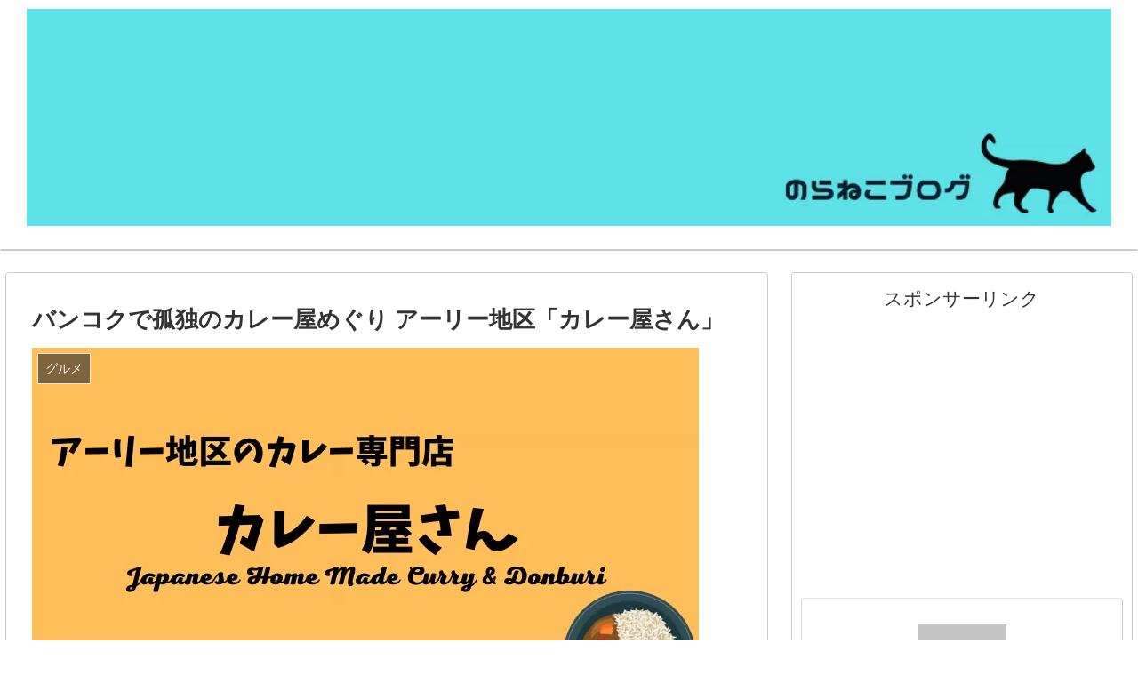

--- FILE ---
content_type: text/html; charset=UTF-8
request_url: https://www.noranekoblog.com/kareya-san/
body_size: 28701
content:
<!doctype html>
<html lang="ja">
<head script data-ad-client="ca-pub-1456396838960884" async src="https://pagead2.googlesyndication.com/pagead/js/adsbygoogle.js">
<!-- wexal_pst_init.js does not exist -->
<!-- engagement_delay.js does not exist -->
<!-- proxy.php does not exists -->
<link rel="dns-prefetch" href="//pagead2.googlesyndication.com/">
<link rel="preconnect" href="//pagead2.googlesyndication.com/">
<link rel="dns-prefetch" href="//secure.gravatar.com/">
<link rel="dns-prefetch" href="//www.googletagmanager.com/">
<link rel="dns-prefetch" href="//aml.valuecommerce.com/">
<link rel="dns-prefetch" href="//ajax.googleapis.com/">
<link rel="dns-prefetch" href="//cdnjs.cloudflare.com/">
<link rel="dns-prefetch" href="//cdn.jsdelivr.net/"></script>
<meta charset="utf-8">
<meta http-equiv="X-UA-Compatible" content="IE=edge">
<meta name="viewport" content="width=device-width, initial-scale=1.0, viewport-fit=cover"/>
<meta name="referrer" content="no-referrer-when-downgrade"/>
<!-- Global site tag (gtag.js) - Google Analytics -->
<script async src="https://www.googletagmanager.com/gtag/js?id=UA-205695579-1"></script>
<script>
  window.dataLayer = window.dataLayer || [];
  function gtag(){dataLayer.push(arguments);}
  gtag('js', new Date());

  gtag('config', 'UA-205695579-1');
</script>
<!-- /Global site tag (gtag.js) - Google Analytics -->
<!-- Other Analytics -->
<!-- Global site tag (gtag.js) - Google Analytics -->
<script async src="https://www.googletagmanager.com/gtag/js?id=G-JWDQFMBDDT"></script>
<script>
  window.dataLayer = window.dataLayer || [];
  function gtag(){dataLayer.push(arguments);}
  gtag('js', new Date());

  gtag('config', 'G-JWDQFMBDDT');
</script>
<!-- /Other Analytics -->
<!-- Google Search Console -->
<meta name="google-site-verification" content="-scQ2jXYo0ElsXjwnyVM2H_QKrmEmx_F-WGXJ2UYry8"/>
<!-- /Google Search Console -->
<!-- preconnect dns-prefetch -->
<link rel="preconnect dns-prefetch" href="//www.googletagmanager.com">
<link rel="preconnect dns-prefetch" href="//www.google-analytics.com">
<link rel="preconnect dns-prefetch" href="//ajax.googleapis.com">
<link rel="preconnect dns-prefetch" href="//cdnjs.cloudflare.com">
<link rel="preconnect dns-prefetch" href="//pagead2.googlesyndication.com">
<link rel="preconnect dns-prefetch" href="//googleads.g.doubleclick.net">
<link rel="preconnect dns-prefetch" href="//tpc.googlesyndication.com">
<link rel="preconnect dns-prefetch" href="//ad.doubleclick.net">
<link rel="preconnect dns-prefetch" href="//www.gstatic.com">
<link rel="preconnect dns-prefetch" href="//cse.google.com">
<link rel="preconnect dns-prefetch" href="//fonts.gstatic.com">
<link rel="preconnect dns-prefetch" href="//fonts.googleapis.com">
<link rel="preconnect dns-prefetch" href="//cms.quantserve.com">
<link rel="preconnect dns-prefetch" href="//secure.gravatar.com">
<link rel="preconnect dns-prefetch" href="//cdn.syndication.twimg.com">
<link rel="preconnect dns-prefetch" href="//cdn.jsdelivr.net">
<link rel="preconnect dns-prefetch" href="//images-fe.ssl-images-amazon.com">
<link rel="preconnect dns-prefetch" href="//completion.amazon.com">
<link rel="preconnect dns-prefetch" href="//m.media-amazon.com">
<link rel="preconnect dns-prefetch" href="//i.moshimo.com">
<link rel="preconnect dns-prefetch" href="//aml.valuecommerce.com">
<link rel="preconnect dns-prefetch" href="//dalc.valuecommerce.com">
<link rel="preconnect dns-prefetch" href="//dalb.valuecommerce.com">
<title>バンコクで孤独のカレー屋めぐり アーリー地区「カレー屋さん」 | のらねこブログ</title>
<meta name='robots' content='max-image-preview:large'/>
<!-- OGP -->
<meta property="og:type" content="article">
<meta property="og:description" content="こんにちは、のらねこです。最近マイブームは、サラリーマンのカレー食べ歩きツアー「孤独のカレー」を行っておりましてバンコクにあるカレー屋さんめぐりをしています。アーリーといえば知る人ぞ知るカレーの激戦区としても有名でしたので、在タイ6年目のア">
<meta property="og:title" content="バンコクで孤独のカレー屋めぐり アーリー地区「カレー屋さん」">
<meta property="og:url" content="https://www.noranekoblog.com/kareya-san/">
<meta property="og:image" content="https://www.noranekoblog.com/wp-content/uploads/2022/02/CURRY-Ya-San.png">
<meta property="og:site_name" content="のらねこブログ">
<meta property="og:locale" content="ja_JP">
<meta property="article:published_time" content="2022-02-18T03:00:00+09:00"/>
<meta property="article:modified_time" content="2022-06-21T17:45:13+09:00"/>
<meta property="article:section" content="グルメ">
<meta property="article:tag" content="アーリー地区">
<meta property="article:tag" content="孤独のカレー">
<!-- /OGP -->
<!-- Twitter Card -->
<meta name="twitter:card" content="summary_large_image">
<meta property="twitter:description" content="こんにちは、のらねこです。最近マイブームは、サラリーマンのカレー食べ歩きツアー「孤独のカレー」を行っておりましてバンコクにあるカレー屋さんめぐりをしています。アーリーといえば知る人ぞ知るカレーの激戦区としても有名でしたので、在タイ6年目のア">
<meta property="twitter:title" content="バンコクで孤独のカレー屋めぐり アーリー地区「カレー屋さん」">
<meta property="twitter:url" content="https://www.noranekoblog.com/kareya-san/">
<meta name="twitter:image" content="https://www.noranekoblog.com/wp-content/uploads/2022/02/CURRY-Ya-San.png">
<meta name="twitter:domain" content="www.noranekoblog.com">
<meta name="twitter:creator" content="@thainoraneko">
<meta name="twitter:site" content="@thainoraneko">
<!-- /Twitter Card -->
<link rel='dns-prefetch' href='//ajax.googleapis.com'/>
<link rel='dns-prefetch' href='//cdnjs.cloudflare.com'/>
<link rel="alternate" type="application/rss+xml" title="のらねこブログ &raquo; フィード" href="https://www.noranekoblog.com/feed/"/>
<link rel="alternate" type="application/rss+xml" title="のらねこブログ &raquo; コメントフィード" href="https://www.noranekoblog.com/comments/feed/"/>
<link rel="alternate" type="application/rss+xml" title="のらねこブログ &raquo; バンコクで孤独のカレー屋めぐり アーリー地区「カレー屋さん」 のコメントのフィード" href="https://www.noranekoblog.com/kareya-san/feed/"/>
<style id='wp-img-auto-sizes-contain-inline-css'>
img:is([sizes=auto i],[sizes^="auto," i]){contain-intrinsic-size:3000px 1500px}
/*# sourceURL=wp-img-auto-sizes-contain-inline-css */
</style>
<link rel='stylesheet' id='cocoon-style-css' href='https://www.noranekoblog.com/wp-content/themes/cocoon/style.css?ver=6.9&#038;fver=20201212115420' media='all'/>
<link rel='stylesheet' id='cocoon-keyframes-css' href='https://www.noranekoblog.com/wp-content/themes/cocoon/keyframes.css?ver=6.9&#038;fver=20201212115420' media='all'/>
<link rel='stylesheet' id='font-awesome-style-css' href='https://www.noranekoblog.com/wp-content/themes/cocoon/webfonts/fontawesome/css/font-awesome.min.css?ver=6.9&#038;fver=20201212115420' media='all'/>
<link rel='stylesheet' id='icomoon-style-css' href='https://www.noranekoblog.com/wp-content/themes/cocoon/webfonts/icomoon/style.css?ver=6.9&#038;fver=20201212115420' media='all'/>
<link rel='stylesheet' id='baguettebox-style-css' href='https://www.noranekoblog.com/wp-content/themes/cocoon/plugins/baguettebox/dist/baguetteBox.min.css?ver=6.9&#038;fver=20201212115420' media='all'/>
<link rel='stylesheet' id='cocoon-skin-style-css' href='https://www.noranekoblog.com/wp-content/themes/cocoon/skins/skin-simplicity/style.css?ver=6.9&#038;fver=20201212115420' media='all'/>
<style id='cocoon-skin-style-inline-css'>
.main{width:860px}.main{padding:20px 29px}.main{border-width:1px}.sidebar{width:440px}.sidebar{border-width:1px}.wrap{width:1320px}@media screen and (max-width:1324px){.wrap{width:auto}.main,.sidebar,.sidebar-left .main,.sidebar-left .sidebar{margin:0 .5%}.main{width:67%}.sidebar{padding:10px;width:30%}.entry-card-thumb{width:38%}.entry-card-content{margin-left:40%}}body::after{content:url(https://www.noranekoblog.com/wp-content/themes/cocoon/lib/analytics/access.php?post_id=11988&post_type=post);visibility:hidden;position:absolute;bottom:0;right:0;width:1px;height:1px;overflow:hidden;display:inline!important}.logo-header img{height:50px;width:auto}.logo-header img{width:1400px;height:auto}@media screen and (max-width:834px){.header div.header-in{min-height:100px}}.toc-checkbox{display:none}.toc-content{visibility:hidden;height:0;opacity:.2;transition:all .5s ease-out}.toc-checkbox:checked~.toc-content{visibility:visible;padding-top:.6em;height:100%;opacity:1}.toc-title::after{content:'[開く]';margin-left:.5em;cursor:pointer;font-size:.8em}.toc-title:hover::after{text-decoration:underline}.toc-checkbox:checked+.toc-title::after{content:'[閉じる]'}#respond{display:none}#footer{background:#fff}#footer,#footer a,.footer-title{color:#155e8c}.entry-content>*,.demo .entry-content p{line-height:1.8}.article p,.demo .entry-content p,.article dl,.article ul,.article ol,.article blockquote,.article pre,.article table,.article .author-box,.article .blogcard-wrap,.article .login-user-only,.article .information-box,.article .question-box,.article .alert-box,.article .information,.article .question,.article .alert,.article .memo-box,.article .comment-box,.article .common-icon-box,.article .blank-box,.article .btn,.article .micro-bottom,.article .caption-box,.article .tab-caption-box,.article .label-box,.article .toggle-wrap,.article .wp-block-image,.booklink-box,.article .kaerebalink-box,.article .tomarebalink-box,.article .product-item-box,.article .speech-wrap,.article .toc,.article .column-wrap,.article .ranking-item,.article .ad-area,.article .wp-block-gallery,.article .wp-block-audio,.article .wp-block-cover,.article .wp-block-file,.article .wp-block-media-text,.article .wp-block-video,.article .wp-block-buttons,.article .wp-block-columns,.article .wp-block-separator,.article .components-placeholder,.article .wp-block-search,.article .wp-block-social-links,.article .timeline-box,.article .blogcard-type,.article .btn-wrap,.article .btn-wrap a,.article .block-box,.article .wp-block-embed,.article .wp-block-group,.article .wp-block-table,.article .scrollable-table,.article .wp-block-separator,[data-type="core/freeform"]{margin-bottom:1.8em}.article h2,.article h3,.article h4,.article h5,.article h6{margin-bottom:37.8px}@media screen and (max-width:480px){.page-body,.menu-content{font-size:17px}.article h2,.article h3,.article h4,.article h5,.article h6{margin-bottom:30.6px}}@media screen and (max-width:781px){.wp-block-column{margin-bottom:1.8em}}@media screen and (max-width:599px){.column-wrap>div{margin-bottom:1.8em}}.article h2,.article h3,.article h4,.article h5,.article h6{margin-top:2.4em}.article .micro-top{margin-bottom:.36em}.article .micro-bottom{margin-top:-1.62em}.article .micro-balloon{margin-bottom:.9em}.article .micro-bottom.micro-balloon{margin-top:-1.26em}.blank-box.bb-key-color{border-color:#19448e}.iic-key-color li::before{color:#19448e}.blank-box.bb-tab.bb-key-color::before{background-color:#19448e}.tb-key-color .toggle-button{border:1px solid #19448e;background:#19448e;color:#fff}.tb-key-color .toggle-button::before{color:#ccc}.tb-key-color .toggle-checkbox:checked~.toggle-content{border-color:#19448e}.cb-key-color.caption-box{border-color:#19448e}.cb-key-color .caption-box-label{background-color:#19448e;color:#fff}.tcb-key-color .tab-caption-box-label{background-color:#19448e;color:#fff}.tcb-key-color .tab-caption-box-content{border-color:#19448e}.lb-key-color .label-box-content{border-color:#19448e}.mc-key-color{background-color:#19448e;color:#fff;border:0}.mc-key-color.micro-bottom::after{border-bottom-color:#19448e;border-top-color:transparent}.mc-key-color::before{border-top-color:transparent;border-bottom-color:transparent}.mc-key-color::after{border-top-color:#19448e}.btn-key-color,.btn-wrap.btn-wrap-key-color>a{background-color:#19448e}.has-text-color.has-key-color-color{color:#19448e}.has-background.has-key-color-background-color{background-color:#19448e}.article.page-body,body#tinymce.wp-editor{background-color:#fff}.article.page-body,.editor-post-title__block .editor-post-title__input,body#tinymce.wp-editor{color:#333}.body .has-key-color-background-color{background-color:#19448e}.body .has-key-color-color{color:#19448e}.body .has-key-color-border-color{border-color:#19448e}.btn-wrap.has-key-color-background-color>a{background-color:#19448e}.btn-wrap.has-key-color-color>a{color:#19448e}.btn-wrap.has-key-color-border-color>a{border-color:#19448e}.bb-tab.has-key-color-border-color .bb-label{background-color:#19448e}.toggle-wrap.has-key-color-border-color .toggle-button{background-color:#19448e}.toggle-wrap.has-key-color-border-color .toggle-button,.toggle-wrap.has-key-color-border-color .toggle-content{border-color:#19448e}.iconlist-box.has-key-color-icon-color li::before{color:#19448e}.micro-balloon.has-key-color-background-color{background-color:#19448e;border-color:transparent}.micro-balloon.has-key-color-background-color.micro-bottom::after{border-bottom-color:#19448e;border-top-color:transparent}.micro-balloon.has-key-color-background-color::before{border-top-color:transparent;border-bottom-color:transparent}.micro-balloon.has-key-color-background-color::after{border-top-color:#19448e}.micro-balloon.has-border-color.has-key-color-border-color{border-color:#19448e}.micro-balloon.micro-top.has-key-color-border-color::before{border-top-color:#19448e}.micro-balloon.micro-bottom.has-key-color-border-color::before{border-bottom-color:#19448e}.caption-box.has-key-color-border-color .box-label{background-color:#19448e}.tab-caption-box.has-key-color-border-color .box-label{background-color:#19448e}.tab-caption-box.has-key-color-border-color .box-content{border-color:#19448e}.tab-caption-box.has-key-color-background-color .box-content{background-color:#19448e}.label-box.has-key-color-border-color .box-content{border-color:#19448e}.label-box.has-key-color-background-color .box-content{background-color:#19448e}.sbp-l .speech-balloon.has-key-color-border-color::before{border-right-color:#19448e}.sbp-r .speech-balloon.has-key-color-border-color::before{border-left-color:#19448e}.sbp-l .speech-balloon.has-key-color-background-color::after{border-right-color:#19448e}.sbp-r .speech-balloon.has-key-color-background-color::after{border-left-color:#19448e}.sbs-line.sbp-r .speech-balloon.has-key-color-background-color{background-color:#19448e}.sbs-line.sbp-r .speech-balloon.has-key-color-border-color{border-color:#19448e}.speech-wrap.sbs-think .speech-balloon.has-key-color-border-color::before,.speech-wrap.sbs-think .speech-balloon.has-key-color-border-color::after{border-color:#19448e}.sbs-think .speech-balloon.has-key-color-background-color::before,.sbs-think .speech-balloon.has-key-color-background-color::after{background-color:#19448e}.timeline-box.has-key-color-point-color .timeline-item::before{background-color:#19448e}.body .has-red-background-color{background-color:#e60033}.body .has-red-color{color:#e60033}.body .has-red-border-color{border-color:#e60033}.btn-wrap.has-red-background-color>a{background-color:#e60033}.btn-wrap.has-red-color>a{color:#e60033}.btn-wrap.has-red-border-color>a{border-color:#e60033}.bb-tab.has-red-border-color .bb-label{background-color:#e60033}.toggle-wrap.has-red-border-color .toggle-button{background-color:#e60033}.toggle-wrap.has-red-border-color .toggle-button,.toggle-wrap.has-red-border-color .toggle-content{border-color:#e60033}.iconlist-box.has-red-icon-color li::before{color:#e60033}.micro-balloon.has-red-background-color{background-color:#e60033;border-color:transparent}.micro-balloon.has-red-background-color.micro-bottom::after{border-bottom-color:#e60033;border-top-color:transparent}.micro-balloon.has-red-background-color::before{border-top-color:transparent;border-bottom-color:transparent}.micro-balloon.has-red-background-color::after{border-top-color:#e60033}.micro-balloon.has-border-color.has-red-border-color{border-color:#e60033}.micro-balloon.micro-top.has-red-border-color::before{border-top-color:#e60033}.micro-balloon.micro-bottom.has-red-border-color::before{border-bottom-color:#e60033}.caption-box.has-red-border-color .box-label{background-color:#e60033}.tab-caption-box.has-red-border-color .box-label{background-color:#e60033}.tab-caption-box.has-red-border-color .box-content{border-color:#e60033}.tab-caption-box.has-red-background-color .box-content{background-color:#e60033}.label-box.has-red-border-color .box-content{border-color:#e60033}.label-box.has-red-background-color .box-content{background-color:#e60033}.sbp-l .speech-balloon.has-red-border-color::before{border-right-color:#e60033}.sbp-r .speech-balloon.has-red-border-color::before{border-left-color:#e60033}.sbp-l .speech-balloon.has-red-background-color::after{border-right-color:#e60033}.sbp-r .speech-balloon.has-red-background-color::after{border-left-color:#e60033}.sbs-line.sbp-r .speech-balloon.has-red-background-color{background-color:#e60033}.sbs-line.sbp-r .speech-balloon.has-red-border-color{border-color:#e60033}.speech-wrap.sbs-think .speech-balloon.has-red-border-color::before,.speech-wrap.sbs-think .speech-balloon.has-red-border-color::after{border-color:#e60033}.sbs-think .speech-balloon.has-red-background-color::before,.sbs-think .speech-balloon.has-red-background-color::after{background-color:#e60033}.timeline-box.has-red-point-color .timeline-item::before{background-color:#e60033}.body .has-pink-background-color{background-color:#e95295}.body .has-pink-color{color:#e95295}.body .has-pink-border-color{border-color:#e95295}.btn-wrap.has-pink-background-color>a{background-color:#e95295}.btn-wrap.has-pink-color>a{color:#e95295}.btn-wrap.has-pink-border-color>a{border-color:#e95295}.bb-tab.has-pink-border-color .bb-label{background-color:#e95295}.toggle-wrap.has-pink-border-color .toggle-button{background-color:#e95295}.toggle-wrap.has-pink-border-color .toggle-button,.toggle-wrap.has-pink-border-color .toggle-content{border-color:#e95295}.iconlist-box.has-pink-icon-color li::before{color:#e95295}.micro-balloon.has-pink-background-color{background-color:#e95295;border-color:transparent}.micro-balloon.has-pink-background-color.micro-bottom::after{border-bottom-color:#e95295;border-top-color:transparent}.micro-balloon.has-pink-background-color::before{border-top-color:transparent;border-bottom-color:transparent}.micro-balloon.has-pink-background-color::after{border-top-color:#e95295}.micro-balloon.has-border-color.has-pink-border-color{border-color:#e95295}.micro-balloon.micro-top.has-pink-border-color::before{border-top-color:#e95295}.micro-balloon.micro-bottom.has-pink-border-color::before{border-bottom-color:#e95295}.caption-box.has-pink-border-color .box-label{background-color:#e95295}.tab-caption-box.has-pink-border-color .box-label{background-color:#e95295}.tab-caption-box.has-pink-border-color .box-content{border-color:#e95295}.tab-caption-box.has-pink-background-color .box-content{background-color:#e95295}.label-box.has-pink-border-color .box-content{border-color:#e95295}.label-box.has-pink-background-color .box-content{background-color:#e95295}.sbp-l .speech-balloon.has-pink-border-color::before{border-right-color:#e95295}.sbp-r .speech-balloon.has-pink-border-color::before{border-left-color:#e95295}.sbp-l .speech-balloon.has-pink-background-color::after{border-right-color:#e95295}.sbp-r .speech-balloon.has-pink-background-color::after{border-left-color:#e95295}.sbs-line.sbp-r .speech-balloon.has-pink-background-color{background-color:#e95295}.sbs-line.sbp-r .speech-balloon.has-pink-border-color{border-color:#e95295}.speech-wrap.sbs-think .speech-balloon.has-pink-border-color::before,.speech-wrap.sbs-think .speech-balloon.has-pink-border-color::after{border-color:#e95295}.sbs-think .speech-balloon.has-pink-background-color::before,.sbs-think .speech-balloon.has-pink-background-color::after{background-color:#e95295}.timeline-box.has-pink-point-color .timeline-item::before{background-color:#e95295}.body .has-purple-background-color{background-color:#884898}.body .has-purple-color{color:#884898}.body .has-purple-border-color{border-color:#884898}.btn-wrap.has-purple-background-color>a{background-color:#884898}.btn-wrap.has-purple-color>a{color:#884898}.btn-wrap.has-purple-border-color>a{border-color:#884898}.bb-tab.has-purple-border-color .bb-label{background-color:#884898}.toggle-wrap.has-purple-border-color .toggle-button{background-color:#884898}.toggle-wrap.has-purple-border-color .toggle-button,.toggle-wrap.has-purple-border-color .toggle-content{border-color:#884898}.iconlist-box.has-purple-icon-color li::before{color:#884898}.micro-balloon.has-purple-background-color{background-color:#884898;border-color:transparent}.micro-balloon.has-purple-background-color.micro-bottom::after{border-bottom-color:#884898;border-top-color:transparent}.micro-balloon.has-purple-background-color::before{border-top-color:transparent;border-bottom-color:transparent}.micro-balloon.has-purple-background-color::after{border-top-color:#884898}.micro-balloon.has-border-color.has-purple-border-color{border-color:#884898}.micro-balloon.micro-top.has-purple-border-color::before{border-top-color:#884898}.micro-balloon.micro-bottom.has-purple-border-color::before{border-bottom-color:#884898}.caption-box.has-purple-border-color .box-label{background-color:#884898}.tab-caption-box.has-purple-border-color .box-label{background-color:#884898}.tab-caption-box.has-purple-border-color .box-content{border-color:#884898}.tab-caption-box.has-purple-background-color .box-content{background-color:#884898}.label-box.has-purple-border-color .box-content{border-color:#884898}.label-box.has-purple-background-color .box-content{background-color:#884898}.sbp-l .speech-balloon.has-purple-border-color::before{border-right-color:#884898}.sbp-r .speech-balloon.has-purple-border-color::before{border-left-color:#884898}.sbp-l .speech-balloon.has-purple-background-color::after{border-right-color:#884898}.sbp-r .speech-balloon.has-purple-background-color::after{border-left-color:#884898}.sbs-line.sbp-r .speech-balloon.has-purple-background-color{background-color:#884898}.sbs-line.sbp-r .speech-balloon.has-purple-border-color{border-color:#884898}.speech-wrap.sbs-think .speech-balloon.has-purple-border-color::before,.speech-wrap.sbs-think .speech-balloon.has-purple-border-color::after{border-color:#884898}.sbs-think .speech-balloon.has-purple-background-color::before,.sbs-think .speech-balloon.has-purple-background-color::after{background-color:#884898}.timeline-box.has-purple-point-color .timeline-item::before{background-color:#884898}.body .has-deep-background-color{background-color:#55295b}.body .has-deep-color{color:#55295b}.body .has-deep-border-color{border-color:#55295b}.btn-wrap.has-deep-background-color>a{background-color:#55295b}.btn-wrap.has-deep-color>a{color:#55295b}.btn-wrap.has-deep-border-color>a{border-color:#55295b}.bb-tab.has-deep-border-color .bb-label{background-color:#55295b}.toggle-wrap.has-deep-border-color .toggle-button{background-color:#55295b}.toggle-wrap.has-deep-border-color .toggle-button,.toggle-wrap.has-deep-border-color .toggle-content{border-color:#55295b}.iconlist-box.has-deep-icon-color li::before{color:#55295b}.micro-balloon.has-deep-background-color{background-color:#55295b;border-color:transparent}.micro-balloon.has-deep-background-color.micro-bottom::after{border-bottom-color:#55295b;border-top-color:transparent}.micro-balloon.has-deep-background-color::before{border-top-color:transparent;border-bottom-color:transparent}.micro-balloon.has-deep-background-color::after{border-top-color:#55295b}.micro-balloon.has-border-color.has-deep-border-color{border-color:#55295b}.micro-balloon.micro-top.has-deep-border-color::before{border-top-color:#55295b}.micro-balloon.micro-bottom.has-deep-border-color::before{border-bottom-color:#55295b}.caption-box.has-deep-border-color .box-label{background-color:#55295b}.tab-caption-box.has-deep-border-color .box-label{background-color:#55295b}.tab-caption-box.has-deep-border-color .box-content{border-color:#55295b}.tab-caption-box.has-deep-background-color .box-content{background-color:#55295b}.label-box.has-deep-border-color .box-content{border-color:#55295b}.label-box.has-deep-background-color .box-content{background-color:#55295b}.sbp-l .speech-balloon.has-deep-border-color::before{border-right-color:#55295b}.sbp-r .speech-balloon.has-deep-border-color::before{border-left-color:#55295b}.sbp-l .speech-balloon.has-deep-background-color::after{border-right-color:#55295b}.sbp-r .speech-balloon.has-deep-background-color::after{border-left-color:#55295b}.sbs-line.sbp-r .speech-balloon.has-deep-background-color{background-color:#55295b}.sbs-line.sbp-r .speech-balloon.has-deep-border-color{border-color:#55295b}.speech-wrap.sbs-think .speech-balloon.has-deep-border-color::before,.speech-wrap.sbs-think .speech-balloon.has-deep-border-color::after{border-color:#55295b}.sbs-think .speech-balloon.has-deep-background-color::before,.sbs-think .speech-balloon.has-deep-background-color::after{background-color:#55295b}.timeline-box.has-deep-point-color .timeline-item::before{background-color:#55295b}.body .has-indigo-background-color{background-color:#1e50a2}.body .has-indigo-color{color:#1e50a2}.body .has-indigo-border-color{border-color:#1e50a2}.btn-wrap.has-indigo-background-color>a{background-color:#1e50a2}.btn-wrap.has-indigo-color>a{color:#1e50a2}.btn-wrap.has-indigo-border-color>a{border-color:#1e50a2}.bb-tab.has-indigo-border-color .bb-label{background-color:#1e50a2}.toggle-wrap.has-indigo-border-color .toggle-button{background-color:#1e50a2}.toggle-wrap.has-indigo-border-color .toggle-button,.toggle-wrap.has-indigo-border-color .toggle-content{border-color:#1e50a2}.iconlist-box.has-indigo-icon-color li::before{color:#1e50a2}.micro-balloon.has-indigo-background-color{background-color:#1e50a2;border-color:transparent}.micro-balloon.has-indigo-background-color.micro-bottom::after{border-bottom-color:#1e50a2;border-top-color:transparent}.micro-balloon.has-indigo-background-color::before{border-top-color:transparent;border-bottom-color:transparent}.micro-balloon.has-indigo-background-color::after{border-top-color:#1e50a2}.micro-balloon.has-border-color.has-indigo-border-color{border-color:#1e50a2}.micro-balloon.micro-top.has-indigo-border-color::before{border-top-color:#1e50a2}.micro-balloon.micro-bottom.has-indigo-border-color::before{border-bottom-color:#1e50a2}.caption-box.has-indigo-border-color .box-label{background-color:#1e50a2}.tab-caption-box.has-indigo-border-color .box-label{background-color:#1e50a2}.tab-caption-box.has-indigo-border-color .box-content{border-color:#1e50a2}.tab-caption-box.has-indigo-background-color .box-content{background-color:#1e50a2}.label-box.has-indigo-border-color .box-content{border-color:#1e50a2}.label-box.has-indigo-background-color .box-content{background-color:#1e50a2}.sbp-l .speech-balloon.has-indigo-border-color::before{border-right-color:#1e50a2}.sbp-r .speech-balloon.has-indigo-border-color::before{border-left-color:#1e50a2}.sbp-l .speech-balloon.has-indigo-background-color::after{border-right-color:#1e50a2}.sbp-r .speech-balloon.has-indigo-background-color::after{border-left-color:#1e50a2}.sbs-line.sbp-r .speech-balloon.has-indigo-background-color{background-color:#1e50a2}.sbs-line.sbp-r .speech-balloon.has-indigo-border-color{border-color:#1e50a2}.speech-wrap.sbs-think .speech-balloon.has-indigo-border-color::before,.speech-wrap.sbs-think .speech-balloon.has-indigo-border-color::after{border-color:#1e50a2}.sbs-think .speech-balloon.has-indigo-background-color::before,.sbs-think .speech-balloon.has-indigo-background-color::after{background-color:#1e50a2}.timeline-box.has-indigo-point-color .timeline-item::before{background-color:#1e50a2}.body .has-blue-background-color{background-color:#0095d9}.body .has-blue-color{color:#0095d9}.body .has-blue-border-color{border-color:#0095d9}.btn-wrap.has-blue-background-color>a{background-color:#0095d9}.btn-wrap.has-blue-color>a{color:#0095d9}.btn-wrap.has-blue-border-color>a{border-color:#0095d9}.bb-tab.has-blue-border-color .bb-label{background-color:#0095d9}.toggle-wrap.has-blue-border-color .toggle-button{background-color:#0095d9}.toggle-wrap.has-blue-border-color .toggle-button,.toggle-wrap.has-blue-border-color .toggle-content{border-color:#0095d9}.iconlist-box.has-blue-icon-color li::before{color:#0095d9}.micro-balloon.has-blue-background-color{background-color:#0095d9;border-color:transparent}.micro-balloon.has-blue-background-color.micro-bottom::after{border-bottom-color:#0095d9;border-top-color:transparent}.micro-balloon.has-blue-background-color::before{border-top-color:transparent;border-bottom-color:transparent}.micro-balloon.has-blue-background-color::after{border-top-color:#0095d9}.micro-balloon.has-border-color.has-blue-border-color{border-color:#0095d9}.micro-balloon.micro-top.has-blue-border-color::before{border-top-color:#0095d9}.micro-balloon.micro-bottom.has-blue-border-color::before{border-bottom-color:#0095d9}.caption-box.has-blue-border-color .box-label{background-color:#0095d9}.tab-caption-box.has-blue-border-color .box-label{background-color:#0095d9}.tab-caption-box.has-blue-border-color .box-content{border-color:#0095d9}.tab-caption-box.has-blue-background-color .box-content{background-color:#0095d9}.label-box.has-blue-border-color .box-content{border-color:#0095d9}.label-box.has-blue-background-color .box-content{background-color:#0095d9}.sbp-l .speech-balloon.has-blue-border-color::before{border-right-color:#0095d9}.sbp-r .speech-balloon.has-blue-border-color::before{border-left-color:#0095d9}.sbp-l .speech-balloon.has-blue-background-color::after{border-right-color:#0095d9}.sbp-r .speech-balloon.has-blue-background-color::after{border-left-color:#0095d9}.sbs-line.sbp-r .speech-balloon.has-blue-background-color{background-color:#0095d9}.sbs-line.sbp-r .speech-balloon.has-blue-border-color{border-color:#0095d9}.speech-wrap.sbs-think .speech-balloon.has-blue-border-color::before,.speech-wrap.sbs-think .speech-balloon.has-blue-border-color::after{border-color:#0095d9}.sbs-think .speech-balloon.has-blue-background-color::before,.sbs-think .speech-balloon.has-blue-background-color::after{background-color:#0095d9}.timeline-box.has-blue-point-color .timeline-item::before{background-color:#0095d9}.body .has-light-blue-background-color{background-color:#2ca9e1}.body .has-light-blue-color{color:#2ca9e1}.body .has-light-blue-border-color{border-color:#2ca9e1}.btn-wrap.has-light-blue-background-color>a{background-color:#2ca9e1}.btn-wrap.has-light-blue-color>a{color:#2ca9e1}.btn-wrap.has-light-blue-border-color>a{border-color:#2ca9e1}.bb-tab.has-light-blue-border-color .bb-label{background-color:#2ca9e1}.toggle-wrap.has-light-blue-border-color .toggle-button{background-color:#2ca9e1}.toggle-wrap.has-light-blue-border-color .toggle-button,.toggle-wrap.has-light-blue-border-color .toggle-content{border-color:#2ca9e1}.iconlist-box.has-light-blue-icon-color li::before{color:#2ca9e1}.micro-balloon.has-light-blue-background-color{background-color:#2ca9e1;border-color:transparent}.micro-balloon.has-light-blue-background-color.micro-bottom::after{border-bottom-color:#2ca9e1;border-top-color:transparent}.micro-balloon.has-light-blue-background-color::before{border-top-color:transparent;border-bottom-color:transparent}.micro-balloon.has-light-blue-background-color::after{border-top-color:#2ca9e1}.micro-balloon.has-border-color.has-light-blue-border-color{border-color:#2ca9e1}.micro-balloon.micro-top.has-light-blue-border-color::before{border-top-color:#2ca9e1}.micro-balloon.micro-bottom.has-light-blue-border-color::before{border-bottom-color:#2ca9e1}.caption-box.has-light-blue-border-color .box-label{background-color:#2ca9e1}.tab-caption-box.has-light-blue-border-color .box-label{background-color:#2ca9e1}.tab-caption-box.has-light-blue-border-color .box-content{border-color:#2ca9e1}.tab-caption-box.has-light-blue-background-color .box-content{background-color:#2ca9e1}.label-box.has-light-blue-border-color .box-content{border-color:#2ca9e1}.label-box.has-light-blue-background-color .box-content{background-color:#2ca9e1}.sbp-l .speech-balloon.has-light-blue-border-color::before{border-right-color:#2ca9e1}.sbp-r .speech-balloon.has-light-blue-border-color::before{border-left-color:#2ca9e1}.sbp-l .speech-balloon.has-light-blue-background-color::after{border-right-color:#2ca9e1}.sbp-r .speech-balloon.has-light-blue-background-color::after{border-left-color:#2ca9e1}.sbs-line.sbp-r .speech-balloon.has-light-blue-background-color{background-color:#2ca9e1}.sbs-line.sbp-r .speech-balloon.has-light-blue-border-color{border-color:#2ca9e1}.speech-wrap.sbs-think .speech-balloon.has-light-blue-border-color::before,.speech-wrap.sbs-think .speech-balloon.has-light-blue-border-color::after{border-color:#2ca9e1}.sbs-think .speech-balloon.has-light-blue-background-color::before,.sbs-think .speech-balloon.has-light-blue-background-color::after{background-color:#2ca9e1}.timeline-box.has-light-blue-point-color .timeline-item::before{background-color:#2ca9e1}.body .has-cyan-background-color{background-color:#00a3af}.body .has-cyan-color{color:#00a3af}.body .has-cyan-border-color{border-color:#00a3af}.btn-wrap.has-cyan-background-color>a{background-color:#00a3af}.btn-wrap.has-cyan-color>a{color:#00a3af}.btn-wrap.has-cyan-border-color>a{border-color:#00a3af}.bb-tab.has-cyan-border-color .bb-label{background-color:#00a3af}.toggle-wrap.has-cyan-border-color .toggle-button{background-color:#00a3af}.toggle-wrap.has-cyan-border-color .toggle-button,.toggle-wrap.has-cyan-border-color .toggle-content{border-color:#00a3af}.iconlist-box.has-cyan-icon-color li::before{color:#00a3af}.micro-balloon.has-cyan-background-color{background-color:#00a3af;border-color:transparent}.micro-balloon.has-cyan-background-color.micro-bottom::after{border-bottom-color:#00a3af;border-top-color:transparent}.micro-balloon.has-cyan-background-color::before{border-top-color:transparent;border-bottom-color:transparent}.micro-balloon.has-cyan-background-color::after{border-top-color:#00a3af}.micro-balloon.has-border-color.has-cyan-border-color{border-color:#00a3af}.micro-balloon.micro-top.has-cyan-border-color::before{border-top-color:#00a3af}.micro-balloon.micro-bottom.has-cyan-border-color::before{border-bottom-color:#00a3af}.caption-box.has-cyan-border-color .box-label{background-color:#00a3af}.tab-caption-box.has-cyan-border-color .box-label{background-color:#00a3af}.tab-caption-box.has-cyan-border-color .box-content{border-color:#00a3af}.tab-caption-box.has-cyan-background-color .box-content{background-color:#00a3af}.label-box.has-cyan-border-color .box-content{border-color:#00a3af}.label-box.has-cyan-background-color .box-content{background-color:#00a3af}.sbp-l .speech-balloon.has-cyan-border-color::before{border-right-color:#00a3af}.sbp-r .speech-balloon.has-cyan-border-color::before{border-left-color:#00a3af}.sbp-l .speech-balloon.has-cyan-background-color::after{border-right-color:#00a3af}.sbp-r .speech-balloon.has-cyan-background-color::after{border-left-color:#00a3af}.sbs-line.sbp-r .speech-balloon.has-cyan-background-color{background-color:#00a3af}.sbs-line.sbp-r .speech-balloon.has-cyan-border-color{border-color:#00a3af}.speech-wrap.sbs-think .speech-balloon.has-cyan-border-color::before,.speech-wrap.sbs-think .speech-balloon.has-cyan-border-color::after{border-color:#00a3af}.sbs-think .speech-balloon.has-cyan-background-color::before,.sbs-think .speech-balloon.has-cyan-background-color::after{background-color:#00a3af}.timeline-box.has-cyan-point-color .timeline-item::before{background-color:#00a3af}.body .has-teal-background-color{background-color:#007b43}.body .has-teal-color{color:#007b43}.body .has-teal-border-color{border-color:#007b43}.btn-wrap.has-teal-background-color>a{background-color:#007b43}.btn-wrap.has-teal-color>a{color:#007b43}.btn-wrap.has-teal-border-color>a{border-color:#007b43}.bb-tab.has-teal-border-color .bb-label{background-color:#007b43}.toggle-wrap.has-teal-border-color .toggle-button{background-color:#007b43}.toggle-wrap.has-teal-border-color .toggle-button,.toggle-wrap.has-teal-border-color .toggle-content{border-color:#007b43}.iconlist-box.has-teal-icon-color li::before{color:#007b43}.micro-balloon.has-teal-background-color{background-color:#007b43;border-color:transparent}.micro-balloon.has-teal-background-color.micro-bottom::after{border-bottom-color:#007b43;border-top-color:transparent}.micro-balloon.has-teal-background-color::before{border-top-color:transparent;border-bottom-color:transparent}.micro-balloon.has-teal-background-color::after{border-top-color:#007b43}.micro-balloon.has-border-color.has-teal-border-color{border-color:#007b43}.micro-balloon.micro-top.has-teal-border-color::before{border-top-color:#007b43}.micro-balloon.micro-bottom.has-teal-border-color::before{border-bottom-color:#007b43}.caption-box.has-teal-border-color .box-label{background-color:#007b43}.tab-caption-box.has-teal-border-color .box-label{background-color:#007b43}.tab-caption-box.has-teal-border-color .box-content{border-color:#007b43}.tab-caption-box.has-teal-background-color .box-content{background-color:#007b43}.label-box.has-teal-border-color .box-content{border-color:#007b43}.label-box.has-teal-background-color .box-content{background-color:#007b43}.sbp-l .speech-balloon.has-teal-border-color::before{border-right-color:#007b43}.sbp-r .speech-balloon.has-teal-border-color::before{border-left-color:#007b43}.sbp-l .speech-balloon.has-teal-background-color::after{border-right-color:#007b43}.sbp-r .speech-balloon.has-teal-background-color::after{border-left-color:#007b43}.sbs-line.sbp-r .speech-balloon.has-teal-background-color{background-color:#007b43}.sbs-line.sbp-r .speech-balloon.has-teal-border-color{border-color:#007b43}.speech-wrap.sbs-think .speech-balloon.has-teal-border-color::before,.speech-wrap.sbs-think .speech-balloon.has-teal-border-color::after{border-color:#007b43}.sbs-think .speech-balloon.has-teal-background-color::before,.sbs-think .speech-balloon.has-teal-background-color::after{background-color:#007b43}.timeline-box.has-teal-point-color .timeline-item::before{background-color:#007b43}.body .has-green-background-color{background-color:#3eb370}.body .has-green-color{color:#3eb370}.body .has-green-border-color{border-color:#3eb370}.btn-wrap.has-green-background-color>a{background-color:#3eb370}.btn-wrap.has-green-color>a{color:#3eb370}.btn-wrap.has-green-border-color>a{border-color:#3eb370}.bb-tab.has-green-border-color .bb-label{background-color:#3eb370}.toggle-wrap.has-green-border-color .toggle-button{background-color:#3eb370}.toggle-wrap.has-green-border-color .toggle-button,.toggle-wrap.has-green-border-color .toggle-content{border-color:#3eb370}.iconlist-box.has-green-icon-color li::before{color:#3eb370}.micro-balloon.has-green-background-color{background-color:#3eb370;border-color:transparent}.micro-balloon.has-green-background-color.micro-bottom::after{border-bottom-color:#3eb370;border-top-color:transparent}.micro-balloon.has-green-background-color::before{border-top-color:transparent;border-bottom-color:transparent}.micro-balloon.has-green-background-color::after{border-top-color:#3eb370}.micro-balloon.has-border-color.has-green-border-color{border-color:#3eb370}.micro-balloon.micro-top.has-green-border-color::before{border-top-color:#3eb370}.micro-balloon.micro-bottom.has-green-border-color::before{border-bottom-color:#3eb370}.caption-box.has-green-border-color .box-label{background-color:#3eb370}.tab-caption-box.has-green-border-color .box-label{background-color:#3eb370}.tab-caption-box.has-green-border-color .box-content{border-color:#3eb370}.tab-caption-box.has-green-background-color .box-content{background-color:#3eb370}.label-box.has-green-border-color .box-content{border-color:#3eb370}.label-box.has-green-background-color .box-content{background-color:#3eb370}.sbp-l .speech-balloon.has-green-border-color::before{border-right-color:#3eb370}.sbp-r .speech-balloon.has-green-border-color::before{border-left-color:#3eb370}.sbp-l .speech-balloon.has-green-background-color::after{border-right-color:#3eb370}.sbp-r .speech-balloon.has-green-background-color::after{border-left-color:#3eb370}.sbs-line.sbp-r .speech-balloon.has-green-background-color{background-color:#3eb370}.sbs-line.sbp-r .speech-balloon.has-green-border-color{border-color:#3eb370}.speech-wrap.sbs-think .speech-balloon.has-green-border-color::before,.speech-wrap.sbs-think .speech-balloon.has-green-border-color::after{border-color:#3eb370}.sbs-think .speech-balloon.has-green-background-color::before,.sbs-think .speech-balloon.has-green-background-color::after{background-color:#3eb370}.timeline-box.has-green-point-color .timeline-item::before{background-color:#3eb370}.body .has-light-green-background-color{background-color:#8bc34a}.body .has-light-green-color{color:#8bc34a}.body .has-light-green-border-color{border-color:#8bc34a}.btn-wrap.has-light-green-background-color>a{background-color:#8bc34a}.btn-wrap.has-light-green-color>a{color:#8bc34a}.btn-wrap.has-light-green-border-color>a{border-color:#8bc34a}.bb-tab.has-light-green-border-color .bb-label{background-color:#8bc34a}.toggle-wrap.has-light-green-border-color .toggle-button{background-color:#8bc34a}.toggle-wrap.has-light-green-border-color .toggle-button,.toggle-wrap.has-light-green-border-color .toggle-content{border-color:#8bc34a}.iconlist-box.has-light-green-icon-color li::before{color:#8bc34a}.micro-balloon.has-light-green-background-color{background-color:#8bc34a;border-color:transparent}.micro-balloon.has-light-green-background-color.micro-bottom::after{border-bottom-color:#8bc34a;border-top-color:transparent}.micro-balloon.has-light-green-background-color::before{border-top-color:transparent;border-bottom-color:transparent}.micro-balloon.has-light-green-background-color::after{border-top-color:#8bc34a}.micro-balloon.has-border-color.has-light-green-border-color{border-color:#8bc34a}.micro-balloon.micro-top.has-light-green-border-color::before{border-top-color:#8bc34a}.micro-balloon.micro-bottom.has-light-green-border-color::before{border-bottom-color:#8bc34a}.caption-box.has-light-green-border-color .box-label{background-color:#8bc34a}.tab-caption-box.has-light-green-border-color .box-label{background-color:#8bc34a}.tab-caption-box.has-light-green-border-color .box-content{border-color:#8bc34a}.tab-caption-box.has-light-green-background-color .box-content{background-color:#8bc34a}.label-box.has-light-green-border-color .box-content{border-color:#8bc34a}.label-box.has-light-green-background-color .box-content{background-color:#8bc34a}.sbp-l .speech-balloon.has-light-green-border-color::before{border-right-color:#8bc34a}.sbp-r .speech-balloon.has-light-green-border-color::before{border-left-color:#8bc34a}.sbp-l .speech-balloon.has-light-green-background-color::after{border-right-color:#8bc34a}.sbp-r .speech-balloon.has-light-green-background-color::after{border-left-color:#8bc34a}.sbs-line.sbp-r .speech-balloon.has-light-green-background-color{background-color:#8bc34a}.sbs-line.sbp-r .speech-balloon.has-light-green-border-color{border-color:#8bc34a}.speech-wrap.sbs-think .speech-balloon.has-light-green-border-color::before,.speech-wrap.sbs-think .speech-balloon.has-light-green-border-color::after{border-color:#8bc34a}.sbs-think .speech-balloon.has-light-green-background-color::before,.sbs-think .speech-balloon.has-light-green-background-color::after{background-color:#8bc34a}.timeline-box.has-light-green-point-color .timeline-item::before{background-color:#8bc34a}.body .has-lime-background-color{background-color:#c3d825}.body .has-lime-color{color:#c3d825}.body .has-lime-border-color{border-color:#c3d825}.btn-wrap.has-lime-background-color>a{background-color:#c3d825}.btn-wrap.has-lime-color>a{color:#c3d825}.btn-wrap.has-lime-border-color>a{border-color:#c3d825}.bb-tab.has-lime-border-color .bb-label{background-color:#c3d825}.toggle-wrap.has-lime-border-color .toggle-button{background-color:#c3d825}.toggle-wrap.has-lime-border-color .toggle-button,.toggle-wrap.has-lime-border-color .toggle-content{border-color:#c3d825}.iconlist-box.has-lime-icon-color li::before{color:#c3d825}.micro-balloon.has-lime-background-color{background-color:#c3d825;border-color:transparent}.micro-balloon.has-lime-background-color.micro-bottom::after{border-bottom-color:#c3d825;border-top-color:transparent}.micro-balloon.has-lime-background-color::before{border-top-color:transparent;border-bottom-color:transparent}.micro-balloon.has-lime-background-color::after{border-top-color:#c3d825}.micro-balloon.has-border-color.has-lime-border-color{border-color:#c3d825}.micro-balloon.micro-top.has-lime-border-color::before{border-top-color:#c3d825}.micro-balloon.micro-bottom.has-lime-border-color::before{border-bottom-color:#c3d825}.caption-box.has-lime-border-color .box-label{background-color:#c3d825}.tab-caption-box.has-lime-border-color .box-label{background-color:#c3d825}.tab-caption-box.has-lime-border-color .box-content{border-color:#c3d825}.tab-caption-box.has-lime-background-color .box-content{background-color:#c3d825}.label-box.has-lime-border-color .box-content{border-color:#c3d825}.label-box.has-lime-background-color .box-content{background-color:#c3d825}.sbp-l .speech-balloon.has-lime-border-color::before{border-right-color:#c3d825}.sbp-r .speech-balloon.has-lime-border-color::before{border-left-color:#c3d825}.sbp-l .speech-balloon.has-lime-background-color::after{border-right-color:#c3d825}.sbp-r .speech-balloon.has-lime-background-color::after{border-left-color:#c3d825}.sbs-line.sbp-r .speech-balloon.has-lime-background-color{background-color:#c3d825}.sbs-line.sbp-r .speech-balloon.has-lime-border-color{border-color:#c3d825}.speech-wrap.sbs-think .speech-balloon.has-lime-border-color::before,.speech-wrap.sbs-think .speech-balloon.has-lime-border-color::after{border-color:#c3d825}.sbs-think .speech-balloon.has-lime-background-color::before,.sbs-think .speech-balloon.has-lime-background-color::after{background-color:#c3d825}.timeline-box.has-lime-point-color .timeline-item::before{background-color:#c3d825}.body .has-yellow-background-color{background-color:#ffd900}.body .has-yellow-color{color:#ffd900}.body .has-yellow-border-color{border-color:#ffd900}.btn-wrap.has-yellow-background-color>a{background-color:#ffd900}.btn-wrap.has-yellow-color>a{color:#ffd900}.btn-wrap.has-yellow-border-color>a{border-color:#ffd900}.bb-tab.has-yellow-border-color .bb-label{background-color:#ffd900}.toggle-wrap.has-yellow-border-color .toggle-button{background-color:#ffd900}.toggle-wrap.has-yellow-border-color .toggle-button,.toggle-wrap.has-yellow-border-color .toggle-content{border-color:#ffd900}.iconlist-box.has-yellow-icon-color li::before{color:#ffd900}.micro-balloon.has-yellow-background-color{background-color:#ffd900;border-color:transparent}.micro-balloon.has-yellow-background-color.micro-bottom::after{border-bottom-color:#ffd900;border-top-color:transparent}.micro-balloon.has-yellow-background-color::before{border-top-color:transparent;border-bottom-color:transparent}.micro-balloon.has-yellow-background-color::after{border-top-color:#ffd900}.micro-balloon.has-border-color.has-yellow-border-color{border-color:#ffd900}.micro-balloon.micro-top.has-yellow-border-color::before{border-top-color:#ffd900}.micro-balloon.micro-bottom.has-yellow-border-color::before{border-bottom-color:#ffd900}.caption-box.has-yellow-border-color .box-label{background-color:#ffd900}.tab-caption-box.has-yellow-border-color .box-label{background-color:#ffd900}.tab-caption-box.has-yellow-border-color .box-content{border-color:#ffd900}.tab-caption-box.has-yellow-background-color .box-content{background-color:#ffd900}.label-box.has-yellow-border-color .box-content{border-color:#ffd900}.label-box.has-yellow-background-color .box-content{background-color:#ffd900}.sbp-l .speech-balloon.has-yellow-border-color::before{border-right-color:#ffd900}.sbp-r .speech-balloon.has-yellow-border-color::before{border-left-color:#ffd900}.sbp-l .speech-balloon.has-yellow-background-color::after{border-right-color:#ffd900}.sbp-r .speech-balloon.has-yellow-background-color::after{border-left-color:#ffd900}.sbs-line.sbp-r .speech-balloon.has-yellow-background-color{background-color:#ffd900}.sbs-line.sbp-r .speech-balloon.has-yellow-border-color{border-color:#ffd900}.speech-wrap.sbs-think .speech-balloon.has-yellow-border-color::before,.speech-wrap.sbs-think .speech-balloon.has-yellow-border-color::after{border-color:#ffd900}.sbs-think .speech-balloon.has-yellow-background-color::before,.sbs-think .speech-balloon.has-yellow-background-color::after{background-color:#ffd900}.timeline-box.has-yellow-point-color .timeline-item::before{background-color:#ffd900}.body .has-amber-background-color{background-color:#ffc107}.body .has-amber-color{color:#ffc107}.body .has-amber-border-color{border-color:#ffc107}.btn-wrap.has-amber-background-color>a{background-color:#ffc107}.btn-wrap.has-amber-color>a{color:#ffc107}.btn-wrap.has-amber-border-color>a{border-color:#ffc107}.bb-tab.has-amber-border-color .bb-label{background-color:#ffc107}.toggle-wrap.has-amber-border-color .toggle-button{background-color:#ffc107}.toggle-wrap.has-amber-border-color .toggle-button,.toggle-wrap.has-amber-border-color .toggle-content{border-color:#ffc107}.iconlist-box.has-amber-icon-color li::before{color:#ffc107}.micro-balloon.has-amber-background-color{background-color:#ffc107;border-color:transparent}.micro-balloon.has-amber-background-color.micro-bottom::after{border-bottom-color:#ffc107;border-top-color:transparent}.micro-balloon.has-amber-background-color::before{border-top-color:transparent;border-bottom-color:transparent}.micro-balloon.has-amber-background-color::after{border-top-color:#ffc107}.micro-balloon.has-border-color.has-amber-border-color{border-color:#ffc107}.micro-balloon.micro-top.has-amber-border-color::before{border-top-color:#ffc107}.micro-balloon.micro-bottom.has-amber-border-color::before{border-bottom-color:#ffc107}.caption-box.has-amber-border-color .box-label{background-color:#ffc107}.tab-caption-box.has-amber-border-color .box-label{background-color:#ffc107}.tab-caption-box.has-amber-border-color .box-content{border-color:#ffc107}.tab-caption-box.has-amber-background-color .box-content{background-color:#ffc107}.label-box.has-amber-border-color .box-content{border-color:#ffc107}.label-box.has-amber-background-color .box-content{background-color:#ffc107}.sbp-l .speech-balloon.has-amber-border-color::before{border-right-color:#ffc107}.sbp-r .speech-balloon.has-amber-border-color::before{border-left-color:#ffc107}.sbp-l .speech-balloon.has-amber-background-color::after{border-right-color:#ffc107}.sbp-r .speech-balloon.has-amber-background-color::after{border-left-color:#ffc107}.sbs-line.sbp-r .speech-balloon.has-amber-background-color{background-color:#ffc107}.sbs-line.sbp-r .speech-balloon.has-amber-border-color{border-color:#ffc107}.speech-wrap.sbs-think .speech-balloon.has-amber-border-color::before,.speech-wrap.sbs-think .speech-balloon.has-amber-border-color::after{border-color:#ffc107}.sbs-think .speech-balloon.has-amber-background-color::before,.sbs-think .speech-balloon.has-amber-background-color::after{background-color:#ffc107}.timeline-box.has-amber-point-color .timeline-item::before{background-color:#ffc107}.body .has-orange-background-color{background-color:#f39800}.body .has-orange-color{color:#f39800}.body .has-orange-border-color{border-color:#f39800}.btn-wrap.has-orange-background-color>a{background-color:#f39800}.btn-wrap.has-orange-color>a{color:#f39800}.btn-wrap.has-orange-border-color>a{border-color:#f39800}.bb-tab.has-orange-border-color .bb-label{background-color:#f39800}.toggle-wrap.has-orange-border-color .toggle-button{background-color:#f39800}.toggle-wrap.has-orange-border-color .toggle-button,.toggle-wrap.has-orange-border-color .toggle-content{border-color:#f39800}.iconlist-box.has-orange-icon-color li::before{color:#f39800}.micro-balloon.has-orange-background-color{background-color:#f39800;border-color:transparent}.micro-balloon.has-orange-background-color.micro-bottom::after{border-bottom-color:#f39800;border-top-color:transparent}.micro-balloon.has-orange-background-color::before{border-top-color:transparent;border-bottom-color:transparent}.micro-balloon.has-orange-background-color::after{border-top-color:#f39800}.micro-balloon.has-border-color.has-orange-border-color{border-color:#f39800}.micro-balloon.micro-top.has-orange-border-color::before{border-top-color:#f39800}.micro-balloon.micro-bottom.has-orange-border-color::before{border-bottom-color:#f39800}.caption-box.has-orange-border-color .box-label{background-color:#f39800}.tab-caption-box.has-orange-border-color .box-label{background-color:#f39800}.tab-caption-box.has-orange-border-color .box-content{border-color:#f39800}.tab-caption-box.has-orange-background-color .box-content{background-color:#f39800}.label-box.has-orange-border-color .box-content{border-color:#f39800}.label-box.has-orange-background-color .box-content{background-color:#f39800}.sbp-l .speech-balloon.has-orange-border-color::before{border-right-color:#f39800}.sbp-r .speech-balloon.has-orange-border-color::before{border-left-color:#f39800}.sbp-l .speech-balloon.has-orange-background-color::after{border-right-color:#f39800}.sbp-r .speech-balloon.has-orange-background-color::after{border-left-color:#f39800}.sbs-line.sbp-r .speech-balloon.has-orange-background-color{background-color:#f39800}.sbs-line.sbp-r .speech-balloon.has-orange-border-color{border-color:#f39800}.speech-wrap.sbs-think .speech-balloon.has-orange-border-color::before,.speech-wrap.sbs-think .speech-balloon.has-orange-border-color::after{border-color:#f39800}.sbs-think .speech-balloon.has-orange-background-color::before,.sbs-think .speech-balloon.has-orange-background-color::after{background-color:#f39800}.timeline-box.has-orange-point-color .timeline-item::before{background-color:#f39800}.body .has-deep-orange-background-color{background-color:#ea5506}.body .has-deep-orange-color{color:#ea5506}.body .has-deep-orange-border-color{border-color:#ea5506}.btn-wrap.has-deep-orange-background-color>a{background-color:#ea5506}.btn-wrap.has-deep-orange-color>a{color:#ea5506}.btn-wrap.has-deep-orange-border-color>a{border-color:#ea5506}.bb-tab.has-deep-orange-border-color .bb-label{background-color:#ea5506}.toggle-wrap.has-deep-orange-border-color .toggle-button{background-color:#ea5506}.toggle-wrap.has-deep-orange-border-color .toggle-button,.toggle-wrap.has-deep-orange-border-color .toggle-content{border-color:#ea5506}.iconlist-box.has-deep-orange-icon-color li::before{color:#ea5506}.micro-balloon.has-deep-orange-background-color{background-color:#ea5506;border-color:transparent}.micro-balloon.has-deep-orange-background-color.micro-bottom::after{border-bottom-color:#ea5506;border-top-color:transparent}.micro-balloon.has-deep-orange-background-color::before{border-top-color:transparent;border-bottom-color:transparent}.micro-balloon.has-deep-orange-background-color::after{border-top-color:#ea5506}.micro-balloon.has-border-color.has-deep-orange-border-color{border-color:#ea5506}.micro-balloon.micro-top.has-deep-orange-border-color::before{border-top-color:#ea5506}.micro-balloon.micro-bottom.has-deep-orange-border-color::before{border-bottom-color:#ea5506}.caption-box.has-deep-orange-border-color .box-label{background-color:#ea5506}.tab-caption-box.has-deep-orange-border-color .box-label{background-color:#ea5506}.tab-caption-box.has-deep-orange-border-color .box-content{border-color:#ea5506}.tab-caption-box.has-deep-orange-background-color .box-content{background-color:#ea5506}.label-box.has-deep-orange-border-color .box-content{border-color:#ea5506}.label-box.has-deep-orange-background-color .box-content{background-color:#ea5506}.sbp-l .speech-balloon.has-deep-orange-border-color::before{border-right-color:#ea5506}.sbp-r .speech-balloon.has-deep-orange-border-color::before{border-left-color:#ea5506}.sbp-l .speech-balloon.has-deep-orange-background-color::after{border-right-color:#ea5506}.sbp-r .speech-balloon.has-deep-orange-background-color::after{border-left-color:#ea5506}.sbs-line.sbp-r .speech-balloon.has-deep-orange-background-color{background-color:#ea5506}.sbs-line.sbp-r .speech-balloon.has-deep-orange-border-color{border-color:#ea5506}.speech-wrap.sbs-think .speech-balloon.has-deep-orange-border-color::before,.speech-wrap.sbs-think .speech-balloon.has-deep-orange-border-color::after{border-color:#ea5506}.sbs-think .speech-balloon.has-deep-orange-background-color::before,.sbs-think .speech-balloon.has-deep-orange-background-color::after{background-color:#ea5506}.timeline-box.has-deep-orange-point-color .timeline-item::before{background-color:#ea5506}.body .has-brown-background-color{background-color:#954e2a}.body .has-brown-color{color:#954e2a}.body .has-brown-border-color{border-color:#954e2a}.btn-wrap.has-brown-background-color>a{background-color:#954e2a}.btn-wrap.has-brown-color>a{color:#954e2a}.btn-wrap.has-brown-border-color>a{border-color:#954e2a}.bb-tab.has-brown-border-color .bb-label{background-color:#954e2a}.toggle-wrap.has-brown-border-color .toggle-button{background-color:#954e2a}.toggle-wrap.has-brown-border-color .toggle-button,.toggle-wrap.has-brown-border-color .toggle-content{border-color:#954e2a}.iconlist-box.has-brown-icon-color li::before{color:#954e2a}.micro-balloon.has-brown-background-color{background-color:#954e2a;border-color:transparent}.micro-balloon.has-brown-background-color.micro-bottom::after{border-bottom-color:#954e2a;border-top-color:transparent}.micro-balloon.has-brown-background-color::before{border-top-color:transparent;border-bottom-color:transparent}.micro-balloon.has-brown-background-color::after{border-top-color:#954e2a}.micro-balloon.has-border-color.has-brown-border-color{border-color:#954e2a}.micro-balloon.micro-top.has-brown-border-color::before{border-top-color:#954e2a}.micro-balloon.micro-bottom.has-brown-border-color::before{border-bottom-color:#954e2a}.caption-box.has-brown-border-color .box-label{background-color:#954e2a}.tab-caption-box.has-brown-border-color .box-label{background-color:#954e2a}.tab-caption-box.has-brown-border-color .box-content{border-color:#954e2a}.tab-caption-box.has-brown-background-color .box-content{background-color:#954e2a}.label-box.has-brown-border-color .box-content{border-color:#954e2a}.label-box.has-brown-background-color .box-content{background-color:#954e2a}.sbp-l .speech-balloon.has-brown-border-color::before{border-right-color:#954e2a}.sbp-r .speech-balloon.has-brown-border-color::before{border-left-color:#954e2a}.sbp-l .speech-balloon.has-brown-background-color::after{border-right-color:#954e2a}.sbp-r .speech-balloon.has-brown-background-color::after{border-left-color:#954e2a}.sbs-line.sbp-r .speech-balloon.has-brown-background-color{background-color:#954e2a}.sbs-line.sbp-r .speech-balloon.has-brown-border-color{border-color:#954e2a}.speech-wrap.sbs-think .speech-balloon.has-brown-border-color::before,.speech-wrap.sbs-think .speech-balloon.has-brown-border-color::after{border-color:#954e2a}.sbs-think .speech-balloon.has-brown-background-color::before,.sbs-think .speech-balloon.has-brown-background-color::after{background-color:#954e2a}.timeline-box.has-brown-point-color .timeline-item::before{background-color:#954e2a}.body .has-grey-background-color{background-color:#949495}.body .has-grey-color{color:#949495}.body .has-grey-border-color{border-color:#949495}.btn-wrap.has-grey-background-color>a{background-color:#949495}.btn-wrap.has-grey-color>a{color:#949495}.btn-wrap.has-grey-border-color>a{border-color:#949495}.bb-tab.has-grey-border-color .bb-label{background-color:#949495}.toggle-wrap.has-grey-border-color .toggle-button{background-color:#949495}.toggle-wrap.has-grey-border-color .toggle-button,.toggle-wrap.has-grey-border-color .toggle-content{border-color:#949495}.iconlist-box.has-grey-icon-color li::before{color:#949495}.micro-balloon.has-grey-background-color{background-color:#949495;border-color:transparent}.micro-balloon.has-grey-background-color.micro-bottom::after{border-bottom-color:#949495;border-top-color:transparent}.micro-balloon.has-grey-background-color::before{border-top-color:transparent;border-bottom-color:transparent}.micro-balloon.has-grey-background-color::after{border-top-color:#949495}.micro-balloon.has-border-color.has-grey-border-color{border-color:#949495}.micro-balloon.micro-top.has-grey-border-color::before{border-top-color:#949495}.micro-balloon.micro-bottom.has-grey-border-color::before{border-bottom-color:#949495}.caption-box.has-grey-border-color .box-label{background-color:#949495}.tab-caption-box.has-grey-border-color .box-label{background-color:#949495}.tab-caption-box.has-grey-border-color .box-content{border-color:#949495}.tab-caption-box.has-grey-background-color .box-content{background-color:#949495}.label-box.has-grey-border-color .box-content{border-color:#949495}.label-box.has-grey-background-color .box-content{background-color:#949495}.sbp-l .speech-balloon.has-grey-border-color::before{border-right-color:#949495}.sbp-r .speech-balloon.has-grey-border-color::before{border-left-color:#949495}.sbp-l .speech-balloon.has-grey-background-color::after{border-right-color:#949495}.sbp-r .speech-balloon.has-grey-background-color::after{border-left-color:#949495}.sbs-line.sbp-r .speech-balloon.has-grey-background-color{background-color:#949495}.sbs-line.sbp-r .speech-balloon.has-grey-border-color{border-color:#949495}.speech-wrap.sbs-think .speech-balloon.has-grey-border-color::before,.speech-wrap.sbs-think .speech-balloon.has-grey-border-color::after{border-color:#949495}.sbs-think .speech-balloon.has-grey-background-color::before,.sbs-think .speech-balloon.has-grey-background-color::after{background-color:#949495}.timeline-box.has-grey-point-color .timeline-item::before{background-color:#949495}.body .has-black-background-color{background-color:#333}.body .has-black-color{color:#333}.body .has-black-border-color{border-color:#333}.btn-wrap.has-black-background-color>a{background-color:#333}.btn-wrap.has-black-color>a{color:#333}.btn-wrap.has-black-border-color>a{border-color:#333}.bb-tab.has-black-border-color .bb-label{background-color:#333}.toggle-wrap.has-black-border-color .toggle-button{background-color:#333}.toggle-wrap.has-black-border-color .toggle-button,.toggle-wrap.has-black-border-color .toggle-content{border-color:#333}.iconlist-box.has-black-icon-color li::before{color:#333}.micro-balloon.has-black-background-color{background-color:#333;border-color:transparent}.micro-balloon.has-black-background-color.micro-bottom::after{border-bottom-color:#333;border-top-color:transparent}.micro-balloon.has-black-background-color::before{border-top-color:transparent;border-bottom-color:transparent}.micro-balloon.has-black-background-color::after{border-top-color:#333}.micro-balloon.has-border-color.has-black-border-color{border-color:#333}.micro-balloon.micro-top.has-black-border-color::before{border-top-color:#333}.micro-balloon.micro-bottom.has-black-border-color::before{border-bottom-color:#333}.caption-box.has-black-border-color .box-label{background-color:#333}.tab-caption-box.has-black-border-color .box-label{background-color:#333}.tab-caption-box.has-black-border-color .box-content{border-color:#333}.tab-caption-box.has-black-background-color .box-content{background-color:#333}.label-box.has-black-border-color .box-content{border-color:#333}.label-box.has-black-background-color .box-content{background-color:#333}.sbp-l .speech-balloon.has-black-border-color::before{border-right-color:#333}.sbp-r .speech-balloon.has-black-border-color::before{border-left-color:#333}.sbp-l .speech-balloon.has-black-background-color::after{border-right-color:#333}.sbp-r .speech-balloon.has-black-background-color::after{border-left-color:#333}.sbs-line.sbp-r .speech-balloon.has-black-background-color{background-color:#333}.sbs-line.sbp-r .speech-balloon.has-black-border-color{border-color:#333}.speech-wrap.sbs-think .speech-balloon.has-black-border-color::before,.speech-wrap.sbs-think .speech-balloon.has-black-border-color::after{border-color:#333}.sbs-think .speech-balloon.has-black-background-color::before,.sbs-think .speech-balloon.has-black-background-color::after{background-color:#333}.timeline-box.has-black-point-color .timeline-item::before{background-color:#333}.body .has-white-background-color{background-color:#fff}.body .has-white-color{color:#fff}.body .has-white-border-color{border-color:#fff}.btn-wrap.has-white-background-color>a{background-color:#fff}.btn-wrap.has-white-color>a{color:#fff}.btn-wrap.has-white-border-color>a{border-color:#fff}.bb-tab.has-white-border-color .bb-label{background-color:#fff}.toggle-wrap.has-white-border-color .toggle-button{background-color:#fff}.toggle-wrap.has-white-border-color .toggle-button,.toggle-wrap.has-white-border-color .toggle-content{border-color:#fff}.iconlist-box.has-white-icon-color li::before{color:#fff}.micro-balloon.has-white-background-color{background-color:#fff;border-color:transparent}.micro-balloon.has-white-background-color.micro-bottom::after{border-bottom-color:#fff;border-top-color:transparent}.micro-balloon.has-white-background-color::before{border-top-color:transparent;border-bottom-color:transparent}.micro-balloon.has-white-background-color::after{border-top-color:#fff}.micro-balloon.has-border-color.has-white-border-color{border-color:#fff}.micro-balloon.micro-top.has-white-border-color::before{border-top-color:#fff}.micro-balloon.micro-bottom.has-white-border-color::before{border-bottom-color:#fff}.caption-box.has-white-border-color .box-label{background-color:#fff}.tab-caption-box.has-white-border-color .box-label{background-color:#fff}.tab-caption-box.has-white-border-color .box-content{border-color:#fff}.tab-caption-box.has-white-background-color .box-content{background-color:#fff}.label-box.has-white-border-color .box-content{border-color:#fff}.label-box.has-white-background-color .box-content{background-color:#fff}.sbp-l .speech-balloon.has-white-border-color::before{border-right-color:#fff}.sbp-r .speech-balloon.has-white-border-color::before{border-left-color:#fff}.sbp-l .speech-balloon.has-white-background-color::after{border-right-color:#fff}.sbp-r .speech-balloon.has-white-background-color::after{border-left-color:#fff}.sbs-line.sbp-r .speech-balloon.has-white-background-color{background-color:#fff}.sbs-line.sbp-r .speech-balloon.has-white-border-color{border-color:#fff}.speech-wrap.sbs-think .speech-balloon.has-white-border-color::before,.speech-wrap.sbs-think .speech-balloon.has-white-border-color::after{border-color:#fff}.sbs-think .speech-balloon.has-white-background-color::before,.sbs-think .speech-balloon.has-white-background-color::after{background-color:#fff}.timeline-box.has-white-point-color .timeline-item::before{background-color:#fff}.body .has-watery-blue-background-color{background-color:#f3fafe}.body .has-watery-blue-color{color:#f3fafe}.body .has-watery-blue-border-color{border-color:#f3fafe}.btn-wrap.has-watery-blue-background-color>a{background-color:#f3fafe}.btn-wrap.has-watery-blue-color>a{color:#f3fafe}.btn-wrap.has-watery-blue-border-color>a{border-color:#f3fafe}.bb-tab.has-watery-blue-border-color .bb-label{background-color:#f3fafe}.toggle-wrap.has-watery-blue-border-color .toggle-button{background-color:#f3fafe}.toggle-wrap.has-watery-blue-border-color .toggle-button,.toggle-wrap.has-watery-blue-border-color .toggle-content{border-color:#f3fafe}.iconlist-box.has-watery-blue-icon-color li::before{color:#f3fafe}.micro-balloon.has-watery-blue-background-color{background-color:#f3fafe;border-color:transparent}.micro-balloon.has-watery-blue-background-color.micro-bottom::after{border-bottom-color:#f3fafe;border-top-color:transparent}.micro-balloon.has-watery-blue-background-color::before{border-top-color:transparent;border-bottom-color:transparent}.micro-balloon.has-watery-blue-background-color::after{border-top-color:#f3fafe}.micro-balloon.has-border-color.has-watery-blue-border-color{border-color:#f3fafe}.micro-balloon.micro-top.has-watery-blue-border-color::before{border-top-color:#f3fafe}.micro-balloon.micro-bottom.has-watery-blue-border-color::before{border-bottom-color:#f3fafe}.caption-box.has-watery-blue-border-color .box-label{background-color:#f3fafe}.tab-caption-box.has-watery-blue-border-color .box-label{background-color:#f3fafe}.tab-caption-box.has-watery-blue-border-color .box-content{border-color:#f3fafe}.tab-caption-box.has-watery-blue-background-color .box-content{background-color:#f3fafe}.label-box.has-watery-blue-border-color .box-content{border-color:#f3fafe}.label-box.has-watery-blue-background-color .box-content{background-color:#f3fafe}.sbp-l .speech-balloon.has-watery-blue-border-color::before{border-right-color:#f3fafe}.sbp-r .speech-balloon.has-watery-blue-border-color::before{border-left-color:#f3fafe}.sbp-l .speech-balloon.has-watery-blue-background-color::after{border-right-color:#f3fafe}.sbp-r .speech-balloon.has-watery-blue-background-color::after{border-left-color:#f3fafe}.sbs-line.sbp-r .speech-balloon.has-watery-blue-background-color{background-color:#f3fafe}.sbs-line.sbp-r .speech-balloon.has-watery-blue-border-color{border-color:#f3fafe}.speech-wrap.sbs-think .speech-balloon.has-watery-blue-border-color::before,.speech-wrap.sbs-think .speech-balloon.has-watery-blue-border-color::after{border-color:#f3fafe}.sbs-think .speech-balloon.has-watery-blue-background-color::before,.sbs-think .speech-balloon.has-watery-blue-background-color::after{background-color:#f3fafe}.timeline-box.has-watery-blue-point-color .timeline-item::before{background-color:#f3fafe}.body .has-watery-yellow-background-color{background-color:#fff7cc}.body .has-watery-yellow-color{color:#fff7cc}.body .has-watery-yellow-border-color{border-color:#fff7cc}.btn-wrap.has-watery-yellow-background-color>a{background-color:#fff7cc}.btn-wrap.has-watery-yellow-color>a{color:#fff7cc}.btn-wrap.has-watery-yellow-border-color>a{border-color:#fff7cc}.bb-tab.has-watery-yellow-border-color .bb-label{background-color:#fff7cc}.toggle-wrap.has-watery-yellow-border-color .toggle-button{background-color:#fff7cc}.toggle-wrap.has-watery-yellow-border-color .toggle-button,.toggle-wrap.has-watery-yellow-border-color .toggle-content{border-color:#fff7cc}.iconlist-box.has-watery-yellow-icon-color li::before{color:#fff7cc}.micro-balloon.has-watery-yellow-background-color{background-color:#fff7cc;border-color:transparent}.micro-balloon.has-watery-yellow-background-color.micro-bottom::after{border-bottom-color:#fff7cc;border-top-color:transparent}.micro-balloon.has-watery-yellow-background-color::before{border-top-color:transparent;border-bottom-color:transparent}.micro-balloon.has-watery-yellow-background-color::after{border-top-color:#fff7cc}.micro-balloon.has-border-color.has-watery-yellow-border-color{border-color:#fff7cc}.micro-balloon.micro-top.has-watery-yellow-border-color::before{border-top-color:#fff7cc}.micro-balloon.micro-bottom.has-watery-yellow-border-color::before{border-bottom-color:#fff7cc}.caption-box.has-watery-yellow-border-color .box-label{background-color:#fff7cc}.tab-caption-box.has-watery-yellow-border-color .box-label{background-color:#fff7cc}.tab-caption-box.has-watery-yellow-border-color .box-content{border-color:#fff7cc}.tab-caption-box.has-watery-yellow-background-color .box-content{background-color:#fff7cc}.label-box.has-watery-yellow-border-color .box-content{border-color:#fff7cc}.label-box.has-watery-yellow-background-color .box-content{background-color:#fff7cc}.sbp-l .speech-balloon.has-watery-yellow-border-color::before{border-right-color:#fff7cc}.sbp-r .speech-balloon.has-watery-yellow-border-color::before{border-left-color:#fff7cc}.sbp-l .speech-balloon.has-watery-yellow-background-color::after{border-right-color:#fff7cc}.sbp-r .speech-balloon.has-watery-yellow-background-color::after{border-left-color:#fff7cc}.sbs-line.sbp-r .speech-balloon.has-watery-yellow-background-color{background-color:#fff7cc}.sbs-line.sbp-r .speech-balloon.has-watery-yellow-border-color{border-color:#fff7cc}.speech-wrap.sbs-think .speech-balloon.has-watery-yellow-border-color::before,.speech-wrap.sbs-think .speech-balloon.has-watery-yellow-border-color::after{border-color:#fff7cc}.sbs-think .speech-balloon.has-watery-yellow-background-color::before,.sbs-think .speech-balloon.has-watery-yellow-background-color::after{background-color:#fff7cc}.timeline-box.has-watery-yellow-point-color .timeline-item::before{background-color:#fff7cc}.body .has-watery-red-background-color{background-color:#fdf2f2}.body .has-watery-red-color{color:#fdf2f2}.body .has-watery-red-border-color{border-color:#fdf2f2}.btn-wrap.has-watery-red-background-color>a{background-color:#fdf2f2}.btn-wrap.has-watery-red-color>a{color:#fdf2f2}.btn-wrap.has-watery-red-border-color>a{border-color:#fdf2f2}.bb-tab.has-watery-red-border-color .bb-label{background-color:#fdf2f2}.toggle-wrap.has-watery-red-border-color .toggle-button{background-color:#fdf2f2}.toggle-wrap.has-watery-red-border-color .toggle-button,.toggle-wrap.has-watery-red-border-color .toggle-content{border-color:#fdf2f2}.iconlist-box.has-watery-red-icon-color li::before{color:#fdf2f2}.micro-balloon.has-watery-red-background-color{background-color:#fdf2f2;border-color:transparent}.micro-balloon.has-watery-red-background-color.micro-bottom::after{border-bottom-color:#fdf2f2;border-top-color:transparent}.micro-balloon.has-watery-red-background-color::before{border-top-color:transparent;border-bottom-color:transparent}.micro-balloon.has-watery-red-background-color::after{border-top-color:#fdf2f2}.micro-balloon.has-border-color.has-watery-red-border-color{border-color:#fdf2f2}.micro-balloon.micro-top.has-watery-red-border-color::before{border-top-color:#fdf2f2}.micro-balloon.micro-bottom.has-watery-red-border-color::before{border-bottom-color:#fdf2f2}.caption-box.has-watery-red-border-color .box-label{background-color:#fdf2f2}.tab-caption-box.has-watery-red-border-color .box-label{background-color:#fdf2f2}.tab-caption-box.has-watery-red-border-color .box-content{border-color:#fdf2f2}.tab-caption-box.has-watery-red-background-color .box-content{background-color:#fdf2f2}.label-box.has-watery-red-border-color .box-content{border-color:#fdf2f2}.label-box.has-watery-red-background-color .box-content{background-color:#fdf2f2}.sbp-l .speech-balloon.has-watery-red-border-color::before{border-right-color:#fdf2f2}.sbp-r .speech-balloon.has-watery-red-border-color::before{border-left-color:#fdf2f2}.sbp-l .speech-balloon.has-watery-red-background-color::after{border-right-color:#fdf2f2}.sbp-r .speech-balloon.has-watery-red-background-color::after{border-left-color:#fdf2f2}.sbs-line.sbp-r .speech-balloon.has-watery-red-background-color{background-color:#fdf2f2}.sbs-line.sbp-r .speech-balloon.has-watery-red-border-color{border-color:#fdf2f2}.speech-wrap.sbs-think .speech-balloon.has-watery-red-border-color::before,.speech-wrap.sbs-think .speech-balloon.has-watery-red-border-color::after{border-color:#fdf2f2}.sbs-think .speech-balloon.has-watery-red-background-color::before,.sbs-think .speech-balloon.has-watery-red-background-color::after{background-color:#fdf2f2}.timeline-box.has-watery-red-point-color .timeline-item::before{background-color:#fdf2f2}.body .has-watery-green-background-color{background-color:#ebf8f4}.body .has-watery-green-color{color:#ebf8f4}.body .has-watery-green-border-color{border-color:#ebf8f4}.btn-wrap.has-watery-green-background-color>a{background-color:#ebf8f4}.btn-wrap.has-watery-green-color>a{color:#ebf8f4}.btn-wrap.has-watery-green-border-color>a{border-color:#ebf8f4}.bb-tab.has-watery-green-border-color .bb-label{background-color:#ebf8f4}.toggle-wrap.has-watery-green-border-color .toggle-button{background-color:#ebf8f4}.toggle-wrap.has-watery-green-border-color .toggle-button,.toggle-wrap.has-watery-green-border-color .toggle-content{border-color:#ebf8f4}.iconlist-box.has-watery-green-icon-color li::before{color:#ebf8f4}.micro-balloon.has-watery-green-background-color{background-color:#ebf8f4;border-color:transparent}.micro-balloon.has-watery-green-background-color.micro-bottom::after{border-bottom-color:#ebf8f4;border-top-color:transparent}.micro-balloon.has-watery-green-background-color::before{border-top-color:transparent;border-bottom-color:transparent}.micro-balloon.has-watery-green-background-color::after{border-top-color:#ebf8f4}.micro-balloon.has-border-color.has-watery-green-border-color{border-color:#ebf8f4}.micro-balloon.micro-top.has-watery-green-border-color::before{border-top-color:#ebf8f4}.micro-balloon.micro-bottom.has-watery-green-border-color::before{border-bottom-color:#ebf8f4}.caption-box.has-watery-green-border-color .box-label{background-color:#ebf8f4}.tab-caption-box.has-watery-green-border-color .box-label{background-color:#ebf8f4}.tab-caption-box.has-watery-green-border-color .box-content{border-color:#ebf8f4}.tab-caption-box.has-watery-green-background-color .box-content{background-color:#ebf8f4}.label-box.has-watery-green-border-color .box-content{border-color:#ebf8f4}.label-box.has-watery-green-background-color .box-content{background-color:#ebf8f4}.sbp-l .speech-balloon.has-watery-green-border-color::before{border-right-color:#ebf8f4}.sbp-r .speech-balloon.has-watery-green-border-color::before{border-left-color:#ebf8f4}.sbp-l .speech-balloon.has-watery-green-background-color::after{border-right-color:#ebf8f4}.sbp-r .speech-balloon.has-watery-green-background-color::after{border-left-color:#ebf8f4}.sbs-line.sbp-r .speech-balloon.has-watery-green-background-color{background-color:#ebf8f4}.sbs-line.sbp-r .speech-balloon.has-watery-green-border-color{border-color:#ebf8f4}.speech-wrap.sbs-think .speech-balloon.has-watery-green-border-color::before,.speech-wrap.sbs-think .speech-balloon.has-watery-green-border-color::after{border-color:#ebf8f4}.sbs-think .speech-balloon.has-watery-green-background-color::before,.sbs-think .speech-balloon.has-watery-green-background-color::after{background-color:#ebf8f4}.timeline-box.has-watery-green-point-color .timeline-item::before{background-color:#ebf8f4}.body .has-ex-a-background-color{background-color:#fff}.body .has-ex-a-color{color:#fff}.body .has-ex-a-border-color{border-color:#fff}.btn-wrap.has-ex-a-background-color>a{background-color:#fff}.btn-wrap.has-ex-a-color>a{color:#fff}.btn-wrap.has-ex-a-border-color>a{border-color:#fff}.bb-tab.has-ex-a-border-color .bb-label{background-color:#fff}.toggle-wrap.has-ex-a-border-color .toggle-button{background-color:#fff}.toggle-wrap.has-ex-a-border-color .toggle-button,.toggle-wrap.has-ex-a-border-color .toggle-content{border-color:#fff}.iconlist-box.has-ex-a-icon-color li::before{color:#fff}.micro-balloon.has-ex-a-background-color{background-color:#fff;border-color:transparent}.micro-balloon.has-ex-a-background-color.micro-bottom::after{border-bottom-color:#fff;border-top-color:transparent}.micro-balloon.has-ex-a-background-color::before{border-top-color:transparent;border-bottom-color:transparent}.micro-balloon.has-ex-a-background-color::after{border-top-color:#fff}.micro-balloon.has-border-color.has-ex-a-border-color{border-color:#fff}.micro-balloon.micro-top.has-ex-a-border-color::before{border-top-color:#fff}.micro-balloon.micro-bottom.has-ex-a-border-color::before{border-bottom-color:#fff}.caption-box.has-ex-a-border-color .box-label{background-color:#fff}.tab-caption-box.has-ex-a-border-color .box-label{background-color:#fff}.tab-caption-box.has-ex-a-border-color .box-content{border-color:#fff}.tab-caption-box.has-ex-a-background-color .box-content{background-color:#fff}.label-box.has-ex-a-border-color .box-content{border-color:#fff}.label-box.has-ex-a-background-color .box-content{background-color:#fff}.sbp-l .speech-balloon.has-ex-a-border-color::before{border-right-color:#fff}.sbp-r .speech-balloon.has-ex-a-border-color::before{border-left-color:#fff}.sbp-l .speech-balloon.has-ex-a-background-color::after{border-right-color:#fff}.sbp-r .speech-balloon.has-ex-a-background-color::after{border-left-color:#fff}.sbs-line.sbp-r .speech-balloon.has-ex-a-background-color{background-color:#fff}.sbs-line.sbp-r .speech-balloon.has-ex-a-border-color{border-color:#fff}.speech-wrap.sbs-think .speech-balloon.has-ex-a-border-color::before,.speech-wrap.sbs-think .speech-balloon.has-ex-a-border-color::after{border-color:#fff}.sbs-think .speech-balloon.has-ex-a-background-color::before,.sbs-think .speech-balloon.has-ex-a-background-color::after{background-color:#fff}.timeline-box.has-ex-a-point-color .timeline-item::before{background-color:#fff}.body .has-ex-b-background-color{background-color:#fff}.body .has-ex-b-color{color:#fff}.body .has-ex-b-border-color{border-color:#fff}.btn-wrap.has-ex-b-background-color>a{background-color:#fff}.btn-wrap.has-ex-b-color>a{color:#fff}.btn-wrap.has-ex-b-border-color>a{border-color:#fff}.bb-tab.has-ex-b-border-color .bb-label{background-color:#fff}.toggle-wrap.has-ex-b-border-color .toggle-button{background-color:#fff}.toggle-wrap.has-ex-b-border-color .toggle-button,.toggle-wrap.has-ex-b-border-color .toggle-content{border-color:#fff}.iconlist-box.has-ex-b-icon-color li::before{color:#fff}.micro-balloon.has-ex-b-background-color{background-color:#fff;border-color:transparent}.micro-balloon.has-ex-b-background-color.micro-bottom::after{border-bottom-color:#fff;border-top-color:transparent}.micro-balloon.has-ex-b-background-color::before{border-top-color:transparent;border-bottom-color:transparent}.micro-balloon.has-ex-b-background-color::after{border-top-color:#fff}.micro-balloon.has-border-color.has-ex-b-border-color{border-color:#fff}.micro-balloon.micro-top.has-ex-b-border-color::before{border-top-color:#fff}.micro-balloon.micro-bottom.has-ex-b-border-color::before{border-bottom-color:#fff}.caption-box.has-ex-b-border-color .box-label{background-color:#fff}.tab-caption-box.has-ex-b-border-color .box-label{background-color:#fff}.tab-caption-box.has-ex-b-border-color .box-content{border-color:#fff}.tab-caption-box.has-ex-b-background-color .box-content{background-color:#fff}.label-box.has-ex-b-border-color .box-content{border-color:#fff}.label-box.has-ex-b-background-color .box-content{background-color:#fff}.sbp-l .speech-balloon.has-ex-b-border-color::before{border-right-color:#fff}.sbp-r .speech-balloon.has-ex-b-border-color::before{border-left-color:#fff}.sbp-l .speech-balloon.has-ex-b-background-color::after{border-right-color:#fff}.sbp-r .speech-balloon.has-ex-b-background-color::after{border-left-color:#fff}.sbs-line.sbp-r .speech-balloon.has-ex-b-background-color{background-color:#fff}.sbs-line.sbp-r .speech-balloon.has-ex-b-border-color{border-color:#fff}.speech-wrap.sbs-think .speech-balloon.has-ex-b-border-color::before,.speech-wrap.sbs-think .speech-balloon.has-ex-b-border-color::after{border-color:#fff}.sbs-think .speech-balloon.has-ex-b-background-color::before,.sbs-think .speech-balloon.has-ex-b-background-color::after{background-color:#fff}.timeline-box.has-ex-b-point-color .timeline-item::before{background-color:#fff}.body .has-ex-c-background-color{background-color:#fff}.body .has-ex-c-color{color:#fff}.body .has-ex-c-border-color{border-color:#fff}.btn-wrap.has-ex-c-background-color>a{background-color:#fff}.btn-wrap.has-ex-c-color>a{color:#fff}.btn-wrap.has-ex-c-border-color>a{border-color:#fff}.bb-tab.has-ex-c-border-color .bb-label{background-color:#fff}.toggle-wrap.has-ex-c-border-color .toggle-button{background-color:#fff}.toggle-wrap.has-ex-c-border-color .toggle-button,.toggle-wrap.has-ex-c-border-color .toggle-content{border-color:#fff}.iconlist-box.has-ex-c-icon-color li::before{color:#fff}.micro-balloon.has-ex-c-background-color{background-color:#fff;border-color:transparent}.micro-balloon.has-ex-c-background-color.micro-bottom::after{border-bottom-color:#fff;border-top-color:transparent}.micro-balloon.has-ex-c-background-color::before{border-top-color:transparent;border-bottom-color:transparent}.micro-balloon.has-ex-c-background-color::after{border-top-color:#fff}.micro-balloon.has-border-color.has-ex-c-border-color{border-color:#fff}.micro-balloon.micro-top.has-ex-c-border-color::before{border-top-color:#fff}.micro-balloon.micro-bottom.has-ex-c-border-color::before{border-bottom-color:#fff}.caption-box.has-ex-c-border-color .box-label{background-color:#fff}.tab-caption-box.has-ex-c-border-color .box-label{background-color:#fff}.tab-caption-box.has-ex-c-border-color .box-content{border-color:#fff}.tab-caption-box.has-ex-c-background-color .box-content{background-color:#fff}.label-box.has-ex-c-border-color .box-content{border-color:#fff}.label-box.has-ex-c-background-color .box-content{background-color:#fff}.sbp-l .speech-balloon.has-ex-c-border-color::before{border-right-color:#fff}.sbp-r .speech-balloon.has-ex-c-border-color::before{border-left-color:#fff}.sbp-l .speech-balloon.has-ex-c-background-color::after{border-right-color:#fff}.sbp-r .speech-balloon.has-ex-c-background-color::after{border-left-color:#fff}.sbs-line.sbp-r .speech-balloon.has-ex-c-background-color{background-color:#fff}.sbs-line.sbp-r .speech-balloon.has-ex-c-border-color{border-color:#fff}.speech-wrap.sbs-think .speech-balloon.has-ex-c-border-color::before,.speech-wrap.sbs-think .speech-balloon.has-ex-c-border-color::after{border-color:#fff}.sbs-think .speech-balloon.has-ex-c-background-color::before,.sbs-think .speech-balloon.has-ex-c-background-color::after{background-color:#fff}.timeline-box.has-ex-c-point-color .timeline-item::before{background-color:#fff}.body .has-ex-d-background-color{background-color:#fff}.body .has-ex-d-color{color:#fff}.body .has-ex-d-border-color{border-color:#fff}.btn-wrap.has-ex-d-background-color>a{background-color:#fff}.btn-wrap.has-ex-d-color>a{color:#fff}.btn-wrap.has-ex-d-border-color>a{border-color:#fff}.bb-tab.has-ex-d-border-color .bb-label{background-color:#fff}.toggle-wrap.has-ex-d-border-color .toggle-button{background-color:#fff}.toggle-wrap.has-ex-d-border-color .toggle-button,.toggle-wrap.has-ex-d-border-color .toggle-content{border-color:#fff}.iconlist-box.has-ex-d-icon-color li::before{color:#fff}.micro-balloon.has-ex-d-background-color{background-color:#fff;border-color:transparent}.micro-balloon.has-ex-d-background-color.micro-bottom::after{border-bottom-color:#fff;border-top-color:transparent}.micro-balloon.has-ex-d-background-color::before{border-top-color:transparent;border-bottom-color:transparent}.micro-balloon.has-ex-d-background-color::after{border-top-color:#fff}.micro-balloon.has-border-color.has-ex-d-border-color{border-color:#fff}.micro-balloon.micro-top.has-ex-d-border-color::before{border-top-color:#fff}.micro-balloon.micro-bottom.has-ex-d-border-color::before{border-bottom-color:#fff}.caption-box.has-ex-d-border-color .box-label{background-color:#fff}.tab-caption-box.has-ex-d-border-color .box-label{background-color:#fff}.tab-caption-box.has-ex-d-border-color .box-content{border-color:#fff}.tab-caption-box.has-ex-d-background-color .box-content{background-color:#fff}.label-box.has-ex-d-border-color .box-content{border-color:#fff}.label-box.has-ex-d-background-color .box-content{background-color:#fff}.sbp-l .speech-balloon.has-ex-d-border-color::before{border-right-color:#fff}.sbp-r .speech-balloon.has-ex-d-border-color::before{border-left-color:#fff}.sbp-l .speech-balloon.has-ex-d-background-color::after{border-right-color:#fff}.sbp-r .speech-balloon.has-ex-d-background-color::after{border-left-color:#fff}.sbs-line.sbp-r .speech-balloon.has-ex-d-background-color{background-color:#fff}.sbs-line.sbp-r .speech-balloon.has-ex-d-border-color{border-color:#fff}.speech-wrap.sbs-think .speech-balloon.has-ex-d-border-color::before,.speech-wrap.sbs-think .speech-balloon.has-ex-d-border-color::after{border-color:#fff}.sbs-think .speech-balloon.has-ex-d-background-color::before,.sbs-think .speech-balloon.has-ex-d-background-color::after{background-color:#fff}.timeline-box.has-ex-d-point-color .timeline-item::before{background-color:#fff}.body .has-ex-e-background-color{background-color:#fff}.body .has-ex-e-color{color:#fff}.body .has-ex-e-border-color{border-color:#fff}.btn-wrap.has-ex-e-background-color>a{background-color:#fff}.btn-wrap.has-ex-e-color>a{color:#fff}.btn-wrap.has-ex-e-border-color>a{border-color:#fff}.bb-tab.has-ex-e-border-color .bb-label{background-color:#fff}.toggle-wrap.has-ex-e-border-color .toggle-button{background-color:#fff}.toggle-wrap.has-ex-e-border-color .toggle-button,.toggle-wrap.has-ex-e-border-color .toggle-content{border-color:#fff}.iconlist-box.has-ex-e-icon-color li::before{color:#fff}.micro-balloon.has-ex-e-background-color{background-color:#fff;border-color:transparent}.micro-balloon.has-ex-e-background-color.micro-bottom::after{border-bottom-color:#fff;border-top-color:transparent}.micro-balloon.has-ex-e-background-color::before{border-top-color:transparent;border-bottom-color:transparent}.micro-balloon.has-ex-e-background-color::after{border-top-color:#fff}.micro-balloon.has-border-color.has-ex-e-border-color{border-color:#fff}.micro-balloon.micro-top.has-ex-e-border-color::before{border-top-color:#fff}.micro-balloon.micro-bottom.has-ex-e-border-color::before{border-bottom-color:#fff}.caption-box.has-ex-e-border-color .box-label{background-color:#fff}.tab-caption-box.has-ex-e-border-color .box-label{background-color:#fff}.tab-caption-box.has-ex-e-border-color .box-content{border-color:#fff}.tab-caption-box.has-ex-e-background-color .box-content{background-color:#fff}.label-box.has-ex-e-border-color .box-content{border-color:#fff}.label-box.has-ex-e-background-color .box-content{background-color:#fff}.sbp-l .speech-balloon.has-ex-e-border-color::before{border-right-color:#fff}.sbp-r .speech-balloon.has-ex-e-border-color::before{border-left-color:#fff}.sbp-l .speech-balloon.has-ex-e-background-color::after{border-right-color:#fff}.sbp-r .speech-balloon.has-ex-e-background-color::after{border-left-color:#fff}.sbs-line.sbp-r .speech-balloon.has-ex-e-background-color{background-color:#fff}.sbs-line.sbp-r .speech-balloon.has-ex-e-border-color{border-color:#fff}.speech-wrap.sbs-think .speech-balloon.has-ex-e-border-color::before,.speech-wrap.sbs-think .speech-balloon.has-ex-e-border-color::after{border-color:#fff}.sbs-think .speech-balloon.has-ex-e-background-color::before,.sbs-think .speech-balloon.has-ex-e-background-color::after{background-color:#fff}.timeline-box.has-ex-e-point-color .timeline-item::before{background-color:#fff}.body .has-ex-f-background-color{background-color:#fff}.body .has-ex-f-color{color:#fff}.body .has-ex-f-border-color{border-color:#fff}.btn-wrap.has-ex-f-background-color>a{background-color:#fff}.btn-wrap.has-ex-f-color>a{color:#fff}.btn-wrap.has-ex-f-border-color>a{border-color:#fff}.bb-tab.has-ex-f-border-color .bb-label{background-color:#fff}.toggle-wrap.has-ex-f-border-color .toggle-button{background-color:#fff}.toggle-wrap.has-ex-f-border-color .toggle-button,.toggle-wrap.has-ex-f-border-color .toggle-content{border-color:#fff}.iconlist-box.has-ex-f-icon-color li::before{color:#fff}.micro-balloon.has-ex-f-background-color{background-color:#fff;border-color:transparent}.micro-balloon.has-ex-f-background-color.micro-bottom::after{border-bottom-color:#fff;border-top-color:transparent}.micro-balloon.has-ex-f-background-color::before{border-top-color:transparent;border-bottom-color:transparent}.micro-balloon.has-ex-f-background-color::after{border-top-color:#fff}.micro-balloon.has-border-color.has-ex-f-border-color{border-color:#fff}.micro-balloon.micro-top.has-ex-f-border-color::before{border-top-color:#fff}.micro-balloon.micro-bottom.has-ex-f-border-color::before{border-bottom-color:#fff}.caption-box.has-ex-f-border-color .box-label{background-color:#fff}.tab-caption-box.has-ex-f-border-color .box-label{background-color:#fff}.tab-caption-box.has-ex-f-border-color .box-content{border-color:#fff}.tab-caption-box.has-ex-f-background-color .box-content{background-color:#fff}.label-box.has-ex-f-border-color .box-content{border-color:#fff}.label-box.has-ex-f-background-color .box-content{background-color:#fff}.sbp-l .speech-balloon.has-ex-f-border-color::before{border-right-color:#fff}.sbp-r .speech-balloon.has-ex-f-border-color::before{border-left-color:#fff}.sbp-l .speech-balloon.has-ex-f-background-color::after{border-right-color:#fff}.sbp-r .speech-balloon.has-ex-f-background-color::after{border-left-color:#fff}.sbs-line.sbp-r .speech-balloon.has-ex-f-background-color{background-color:#fff}.sbs-line.sbp-r .speech-balloon.has-ex-f-border-color{border-color:#fff}.speech-wrap.sbs-think .speech-balloon.has-ex-f-border-color::before,.speech-wrap.sbs-think .speech-balloon.has-ex-f-border-color::after{border-color:#fff}.sbs-think .speech-balloon.has-ex-f-background-color::before,.sbs-think .speech-balloon.has-ex-f-background-color::after{background-color:#fff}.timeline-box.has-ex-f-point-color .timeline-item::before{background-color:#fff}.body .btn-wrap{background-color:transparent;color:#333;border-color:transparent;font-size:16px}.toggle-wrap.has-border-color .toggle-button{color:#fff}.btn-wrap.has-small-font-size>a{font-size:13px}.btn-wrap.has-medium-font-size>a{font-size:20px}.btn-wrap.has-large-font-size>a{font-size:36px}.btn-wrap.has-huge-font-size>a,.btn-wrap.has-larger-font-size>a{font-size:42px}.box-menu:hover{box-shadow:inset 2px 2px 0 0 #f6a068,2px 2px 0 0 #f6a068,2px 0 0 0 #f6a068,0 2px 0 0 #f6a068}.box-menu-icon{color:#f6a068}
/*# sourceURL=cocoon-skin-style-inline-css */
</style>
<link rel='stylesheet' id='cocoon-child-style-css' href='https://www.noranekoblog.com/wp-content/themes/cocoon-child/style.css?ver=6.9&#038;fver=20200911064032' media='all'/>
<link rel='stylesheet' id='cocoon-child-keyframes-css' href='https://www.noranekoblog.com/wp-content/themes/cocoon-child/keyframes.css?ver=6.9&#038;fver=20200519063436' media='all'/>
<style id='wp-block-library-inline-css'>
:root{--wp-block-synced-color:#7a00df;--wp-block-synced-color--rgb:122,0,223;--wp-bound-block-color:var(--wp-block-synced-color);--wp-editor-canvas-background:#ddd;--wp-admin-theme-color:#007cba;--wp-admin-theme-color--rgb:0,124,186;--wp-admin-theme-color-darker-10:#006ba1;--wp-admin-theme-color-darker-10--rgb:0,107,160.5;--wp-admin-theme-color-darker-20:#005a87;--wp-admin-theme-color-darker-20--rgb:0,90,135;--wp-admin-border-width-focus:2px}@media (min-resolution:192dpi){:root{--wp-admin-border-width-focus:1.5px}}.wp-element-button{cursor:pointer}:root .has-very-light-gray-background-color{background-color:#eee}:root .has-very-dark-gray-background-color{background-color:#313131}:root .has-very-light-gray-color{color:#eee}:root .has-very-dark-gray-color{color:#313131}:root .has-vivid-green-cyan-to-vivid-cyan-blue-gradient-background{background:linear-gradient(135deg,#00d084,#0693e3)}:root .has-purple-crush-gradient-background{background:linear-gradient(135deg,#34e2e4,#4721fb 50%,#ab1dfe)}:root .has-hazy-dawn-gradient-background{background:linear-gradient(135deg,#faaca8,#dad0ec)}:root .has-subdued-olive-gradient-background{background:linear-gradient(135deg,#fafae1,#67a671)}:root .has-atomic-cream-gradient-background{background:linear-gradient(135deg,#fdd79a,#004a59)}:root .has-nightshade-gradient-background{background:linear-gradient(135deg,#330968,#31cdcf)}:root .has-midnight-gradient-background{background:linear-gradient(135deg,#020381,#2874fc)}:root{--wp--preset--font-size--normal:16px;--wp--preset--font-size--huge:42px}.has-regular-font-size{font-size:1em}.has-larger-font-size{font-size:2.625em}.has-normal-font-size{font-size:var(--wp--preset--font-size--normal)}.has-huge-font-size{font-size:var(--wp--preset--font-size--huge)}.has-text-align-center{text-align:center}.has-text-align-left{text-align:left}.has-text-align-right{text-align:right}.has-fit-text{white-space:nowrap!important}#end-resizable-editor-section{display:none}.aligncenter{clear:both}.items-justified-left{justify-content:flex-start}.items-justified-center{justify-content:center}.items-justified-right{justify-content:flex-end}.items-justified-space-between{justify-content:space-between}.screen-reader-text{border:0;clip-path:inset(50%);height:1px;margin:-1px;overflow:hidden;padding:0;position:absolute;width:1px;word-wrap:normal!important}.screen-reader-text:focus{background-color:#ddd;clip-path:none;color:#444;display:block;font-size:1em;height:auto;left:5px;line-height:normal;padding:15px 23px 14px;text-decoration:none;top:5px;width:auto;z-index:100000}html :where(.has-border-color){border-style:solid}html :where([style*=border-top-color]){border-top-style:solid}html :where([style*=border-right-color]){border-right-style:solid}html :where([style*=border-bottom-color]){border-bottom-style:solid}html :where([style*=border-left-color]){border-left-style:solid}html :where([style*=border-width]){border-style:solid}html :where([style*=border-top-width]){border-top-style:solid}html :where([style*=border-right-width]){border-right-style:solid}html :where([style*=border-bottom-width]){border-bottom-style:solid}html :where([style*=border-left-width]){border-left-style:solid}html :where(img[class*=wp-image-]){height:auto;max-width:100%}:where(figure){margin:0 0 1em}html :where(.is-position-sticky){--wp-admin--admin-bar--position-offset:var(--wp-admin--admin-bar--height,0px)}@media screen and (max-width:600px){html :where(.is-position-sticky){--wp-admin--admin-bar--position-offset:0px}}

/*# sourceURL=wp-block-library-inline-css */
</style><style id='wp-block-heading-inline-css' type='text/css'>
h1:where(.wp-block-heading).has-background,h2:where(.wp-block-heading).has-background,h3:where(.wp-block-heading).has-background,h4:where(.wp-block-heading).has-background,h5:where(.wp-block-heading).has-background,h6:where(.wp-block-heading).has-background{padding:1.25em 2.375em}h1.has-text-align-left[style*=writing-mode]:where([style*=vertical-lr]),h1.has-text-align-right[style*=writing-mode]:where([style*=vertical-rl]),h2.has-text-align-left[style*=writing-mode]:where([style*=vertical-lr]),h2.has-text-align-right[style*=writing-mode]:where([style*=vertical-rl]),h3.has-text-align-left[style*=writing-mode]:where([style*=vertical-lr]),h3.has-text-align-right[style*=writing-mode]:where([style*=vertical-rl]),h4.has-text-align-left[style*=writing-mode]:where([style*=vertical-lr]),h4.has-text-align-right[style*=writing-mode]:where([style*=vertical-rl]),h5.has-text-align-left[style*=writing-mode]:where([style*=vertical-lr]),h5.has-text-align-right[style*=writing-mode]:where([style*=vertical-rl]),h6.has-text-align-left[style*=writing-mode]:where([style*=vertical-lr]),h6.has-text-align-right[style*=writing-mode]:where([style*=vertical-rl]){rotate:180deg}
/*# sourceURL=https://www.noranekoblog.com/wp-includes/blocks/heading/style.min.css */
</style>
<style id='wp-block-image-inline-css' type='text/css'>
.wp-block-image>a,.wp-block-image>figure>a{display:inline-block}.wp-block-image img{box-sizing:border-box;height:auto;max-width:100%;vertical-align:bottom}@media not (prefers-reduced-motion){.wp-block-image img.hide{visibility:hidden}.wp-block-image img.show{animation:show-content-image .4s}}.wp-block-image[style*=border-radius] img,.wp-block-image[style*=border-radius]>a{border-radius:inherit}.wp-block-image.has-custom-border img{box-sizing:border-box}.wp-block-image.aligncenter{text-align:center}.wp-block-image.alignfull>a,.wp-block-image.alignwide>a{width:100%}.wp-block-image.alignfull img,.wp-block-image.alignwide img{height:auto;width:100%}.wp-block-image .aligncenter,.wp-block-image .alignleft,.wp-block-image .alignright,.wp-block-image.aligncenter,.wp-block-image.alignleft,.wp-block-image.alignright{display:table}.wp-block-image .aligncenter>figcaption,.wp-block-image .alignleft>figcaption,.wp-block-image .alignright>figcaption,.wp-block-image.aligncenter>figcaption,.wp-block-image.alignleft>figcaption,.wp-block-image.alignright>figcaption{caption-side:bottom;display:table-caption}.wp-block-image .alignleft{float:left;margin:.5em 1em .5em 0}.wp-block-image .alignright{float:right;margin:.5em 0 .5em 1em}.wp-block-image .aligncenter{margin-left:auto;margin-right:auto}.wp-block-image :where(figcaption){margin-bottom:1em;margin-top:.5em}.wp-block-image.is-style-circle-mask img{border-radius:9999px}@supports ((-webkit-mask-image:none) or (mask-image:none)) or (-webkit-mask-image:none){.wp-block-image.is-style-circle-mask img{border-radius:0;-webkit-mask-image:url('data:image/svg+xml;utf8,<svg viewBox="0 0 100 100" xmlns="http://www.w3.org/2000/svg"><circle cx="50" cy="50" r="50"/></svg>');mask-image:url('data:image/svg+xml;utf8,<svg viewBox="0 0 100 100" xmlns="http://www.w3.org/2000/svg"><circle cx="50" cy="50" r="50"/></svg>');mask-mode:alpha;-webkit-mask-position:center;mask-position:center;-webkit-mask-repeat:no-repeat;mask-repeat:no-repeat;-webkit-mask-size:contain;mask-size:contain}}:root :where(.wp-block-image.is-style-rounded img,.wp-block-image .is-style-rounded img){border-radius:9999px}.wp-block-image figure{margin:0}.wp-lightbox-container{display:flex;flex-direction:column;position:relative}.wp-lightbox-container img{cursor:zoom-in}.wp-lightbox-container img:hover+button{opacity:1}.wp-lightbox-container button{align-items:center;backdrop-filter:blur(16px) saturate(180%);background-color:#5a5a5a40;border:none;border-radius:4px;cursor:zoom-in;display:flex;height:20px;justify-content:center;opacity:0;padding:0;position:absolute;right:16px;text-align:center;top:16px;width:20px;z-index:100}@media not (prefers-reduced-motion){.wp-lightbox-container button{transition:opacity .2s ease}}.wp-lightbox-container button:focus-visible{outline:3px auto #5a5a5a40;outline:3px auto -webkit-focus-ring-color;outline-offset:3px}.wp-lightbox-container button:hover{cursor:pointer;opacity:1}.wp-lightbox-container button:focus{opacity:1}.wp-lightbox-container button:focus,.wp-lightbox-container button:hover,.wp-lightbox-container button:not(:hover):not(:active):not(.has-background){background-color:#5a5a5a40;border:none}.wp-lightbox-overlay{box-sizing:border-box;cursor:zoom-out;height:100vh;left:0;overflow:hidden;position:fixed;top:0;visibility:hidden;width:100%;z-index:100000}.wp-lightbox-overlay .close-button{align-items:center;cursor:pointer;display:flex;justify-content:center;min-height:40px;min-width:40px;padding:0;position:absolute;right:calc(env(safe-area-inset-right) + 16px);top:calc(env(safe-area-inset-top) + 16px);z-index:5000000}.wp-lightbox-overlay .close-button:focus,.wp-lightbox-overlay .close-button:hover,.wp-lightbox-overlay .close-button:not(:hover):not(:active):not(.has-background){background:none;border:none}.wp-lightbox-overlay .lightbox-image-container{height:var(--wp--lightbox-container-height);left:50%;overflow:hidden;position:absolute;top:50%;transform:translate(-50%,-50%);transform-origin:top left;width:var(--wp--lightbox-container-width);z-index:9999999999}.wp-lightbox-overlay .wp-block-image{align-items:center;box-sizing:border-box;display:flex;height:100%;justify-content:center;margin:0;position:relative;transform-origin:0 0;width:100%;z-index:3000000}.wp-lightbox-overlay .wp-block-image img{height:var(--wp--lightbox-image-height);min-height:var(--wp--lightbox-image-height);min-width:var(--wp--lightbox-image-width);width:var(--wp--lightbox-image-width)}.wp-lightbox-overlay .wp-block-image figcaption{display:none}.wp-lightbox-overlay button{background:none;border:none}.wp-lightbox-overlay .scrim{background-color:#fff;height:100%;opacity:.9;position:absolute;width:100%;z-index:2000000}.wp-lightbox-overlay.active{visibility:visible}@media not (prefers-reduced-motion){.wp-lightbox-overlay.active{animation:turn-on-visibility .25s both}.wp-lightbox-overlay.active img{animation:turn-on-visibility .35s both}.wp-lightbox-overlay.show-closing-animation:not(.active){animation:turn-off-visibility .35s both}.wp-lightbox-overlay.show-closing-animation:not(.active) img{animation:turn-off-visibility .25s both}.wp-lightbox-overlay.zoom.active{animation:none;opacity:1;visibility:visible}.wp-lightbox-overlay.zoom.active .lightbox-image-container{animation:lightbox-zoom-in .4s}.wp-lightbox-overlay.zoom.active .lightbox-image-container img{animation:none}.wp-lightbox-overlay.zoom.active .scrim{animation:turn-on-visibility .4s forwards}.wp-lightbox-overlay.zoom.show-closing-animation:not(.active){animation:none}.wp-lightbox-overlay.zoom.show-closing-animation:not(.active) .lightbox-image-container{animation:lightbox-zoom-out .4s}.wp-lightbox-overlay.zoom.show-closing-animation:not(.active) .lightbox-image-container img{animation:none}.wp-lightbox-overlay.zoom.show-closing-animation:not(.active) .scrim{animation:turn-off-visibility .4s forwards}}@keyframes show-content-image{0%{visibility:hidden}99%{visibility:hidden}to{visibility:visible}}@keyframes turn-on-visibility{0%{opacity:0}to{opacity:1}}@keyframes turn-off-visibility{0%{opacity:1;visibility:visible}99%{opacity:0;visibility:visible}to{opacity:0;visibility:hidden}}@keyframes lightbox-zoom-in{0%{transform:translate(calc((-100vw + var(--wp--lightbox-scrollbar-width))/2 + var(--wp--lightbox-initial-left-position)),calc(-50vh + var(--wp--lightbox-initial-top-position))) scale(var(--wp--lightbox-scale))}to{transform:translate(-50%,-50%) scale(1)}}@keyframes lightbox-zoom-out{0%{transform:translate(-50%,-50%) scale(1);visibility:visible}99%{visibility:visible}to{transform:translate(calc((-100vw + var(--wp--lightbox-scrollbar-width))/2 + var(--wp--lightbox-initial-left-position)),calc(-50vh + var(--wp--lightbox-initial-top-position))) scale(var(--wp--lightbox-scale));visibility:hidden}}
/*# sourceURL=https://www.noranekoblog.com/wp-includes/blocks/image/style.min.css */
</style>
<style id='wp-block-paragraph-inline-css' type='text/css'>
.is-small-text{font-size:.875em}.is-regular-text{font-size:1em}.is-large-text{font-size:2.25em}.is-larger-text{font-size:3em}.has-drop-cap:not(:focus):first-letter{float:left;font-size:8.4em;font-style:normal;font-weight:100;line-height:.68;margin:.05em .1em 0 0;text-transform:uppercase}body.rtl .has-drop-cap:not(:focus):first-letter{float:none;margin-left:.1em}p.has-drop-cap.has-background{overflow:hidden}:root :where(p.has-background){padding:1.25em 2.375em}:where(p.has-text-color:not(.has-link-color)) a{color:inherit}p.has-text-align-left[style*="writing-mode:vertical-lr"],p.has-text-align-right[style*="writing-mode:vertical-rl"]{rotate:180deg}
/*# sourceURL=https://www.noranekoblog.com/wp-includes/blocks/paragraph/style.min.css */
</style>
<style id='global-styles-inline-css' type='text/css'>
:root{--wp--preset--aspect-ratio--square: 1;--wp--preset--aspect-ratio--4-3: 4/3;--wp--preset--aspect-ratio--3-4: 3/4;--wp--preset--aspect-ratio--3-2: 3/2;--wp--preset--aspect-ratio--2-3: 2/3;--wp--preset--aspect-ratio--16-9: 16/9;--wp--preset--aspect-ratio--9-16: 9/16;--wp--preset--color--black: #333333;--wp--preset--color--cyan-bluish-gray: #abb8c3;--wp--preset--color--white: #ffffff;--wp--preset--color--pale-pink: #f78da7;--wp--preset--color--vivid-red: #cf2e2e;--wp--preset--color--luminous-vivid-orange: #ff6900;--wp--preset--color--luminous-vivid-amber: #fcb900;--wp--preset--color--light-green-cyan: #7bdcb5;--wp--preset--color--vivid-green-cyan: #00d084;--wp--preset--color--pale-cyan-blue: #8ed1fc;--wp--preset--color--vivid-cyan-blue: #0693e3;--wp--preset--color--vivid-purple: #9b51e0;--wp--preset--color--key-color: #19448e;--wp--preset--color--red: #e60033;--wp--preset--color--pink: #e95295;--wp--preset--color--purple: #884898;--wp--preset--color--deep: #55295b;--wp--preset--color--indigo: #1e50a2;--wp--preset--color--blue: #0095d9;--wp--preset--color--light-blue: #2ca9e1;--wp--preset--color--cyan: #00a3af;--wp--preset--color--teal: #007b43;--wp--preset--color--green: #3eb370;--wp--preset--color--light-green: #8bc34a;--wp--preset--color--lime: #c3d825;--wp--preset--color--yellow: #ffd900;--wp--preset--color--amber: #ffc107;--wp--preset--color--orange: #f39800;--wp--preset--color--deep-orange: #ea5506;--wp--preset--color--brown: #954e2a;--wp--preset--color--grey: #949495;--wp--preset--color--watery-blue: #f3fafe;--wp--preset--color--watery-yellow: #fff7cc;--wp--preset--color--watery-red: #fdf2f2;--wp--preset--color--watery-green: #ebf8f4;--wp--preset--color--ex-a: #ffffff;--wp--preset--color--ex-b: #ffffff;--wp--preset--color--ex-c: #ffffff;--wp--preset--color--ex-d: #ffffff;--wp--preset--color--ex-e: #ffffff;--wp--preset--color--ex-f: #ffffff;--wp--preset--gradient--vivid-cyan-blue-to-vivid-purple: linear-gradient(135deg,rgb(6,147,227) 0%,rgb(155,81,224) 100%);--wp--preset--gradient--light-green-cyan-to-vivid-green-cyan: linear-gradient(135deg,rgb(122,220,180) 0%,rgb(0,208,130) 100%);--wp--preset--gradient--luminous-vivid-amber-to-luminous-vivid-orange: linear-gradient(135deg,rgb(252,185,0) 0%,rgb(255,105,0) 100%);--wp--preset--gradient--luminous-vivid-orange-to-vivid-red: linear-gradient(135deg,rgb(255,105,0) 0%,rgb(207,46,46) 100%);--wp--preset--gradient--very-light-gray-to-cyan-bluish-gray: linear-gradient(135deg,rgb(238,238,238) 0%,rgb(169,184,195) 100%);--wp--preset--gradient--cool-to-warm-spectrum: linear-gradient(135deg,rgb(74,234,220) 0%,rgb(151,120,209) 20%,rgb(207,42,186) 40%,rgb(238,44,130) 60%,rgb(251,105,98) 80%,rgb(254,248,76) 100%);--wp--preset--gradient--blush-light-purple: linear-gradient(135deg,rgb(255,206,236) 0%,rgb(152,150,240) 100%);--wp--preset--gradient--blush-bordeaux: linear-gradient(135deg,rgb(254,205,165) 0%,rgb(254,45,45) 50%,rgb(107,0,62) 100%);--wp--preset--gradient--luminous-dusk: linear-gradient(135deg,rgb(255,203,112) 0%,rgb(199,81,192) 50%,rgb(65,88,208) 100%);--wp--preset--gradient--pale-ocean: linear-gradient(135deg,rgb(255,245,203) 0%,rgb(182,227,212) 50%,rgb(51,167,181) 100%);--wp--preset--gradient--electric-grass: linear-gradient(135deg,rgb(202,248,128) 0%,rgb(113,206,126) 100%);--wp--preset--gradient--midnight: linear-gradient(135deg,rgb(2,3,129) 0%,rgb(40,116,252) 100%);--wp--preset--font-size--small: 13px;--wp--preset--font-size--medium: 20px;--wp--preset--font-size--large: 36px;--wp--preset--font-size--x-large: 42px;--wp--preset--spacing--20: 0.44rem;--wp--preset--spacing--30: 0.67rem;--wp--preset--spacing--40: 1rem;--wp--preset--spacing--50: 1.5rem;--wp--preset--spacing--60: 2.25rem;--wp--preset--spacing--70: 3.38rem;--wp--preset--spacing--80: 5.06rem;--wp--preset--shadow--natural: 6px 6px 9px rgba(0, 0, 0, 0.2);--wp--preset--shadow--deep: 12px 12px 50px rgba(0, 0, 0, 0.4);--wp--preset--shadow--sharp: 6px 6px 0px rgba(0, 0, 0, 0.2);--wp--preset--shadow--outlined: 6px 6px 0px -3px rgb(255, 255, 255), 6px 6px rgb(0, 0, 0);--wp--preset--shadow--crisp: 6px 6px 0px rgb(0, 0, 0);}:where(.is-layout-flex){gap: 0.5em;}:where(.is-layout-grid){gap: 0.5em;}body .is-layout-flex{display: flex;}.is-layout-flex{flex-wrap: wrap;align-items: center;}.is-layout-flex > :is(*, div){margin: 0;}body .is-layout-grid{display: grid;}.is-layout-grid > :is(*, div){margin: 0;}:where(.wp-block-columns.is-layout-flex){gap: 2em;}:where(.wp-block-columns.is-layout-grid){gap: 2em;}:where(.wp-block-post-template.is-layout-flex){gap: 1.25em;}:where(.wp-block-post-template.is-layout-grid){gap: 1.25em;}.has-black-color{color: var(--wp--preset--color--black) !important;}.has-cyan-bluish-gray-color{color: var(--wp--preset--color--cyan-bluish-gray) !important;}.has-white-color{color: var(--wp--preset--color--white) !important;}.has-pale-pink-color{color: var(--wp--preset--color--pale-pink) !important;}.has-vivid-red-color{color: var(--wp--preset--color--vivid-red) !important;}.has-luminous-vivid-orange-color{color: var(--wp--preset--color--luminous-vivid-orange) !important;}.has-luminous-vivid-amber-color{color: var(--wp--preset--color--luminous-vivid-amber) !important;}.has-light-green-cyan-color{color: var(--wp--preset--color--light-green-cyan) !important;}.has-vivid-green-cyan-color{color: var(--wp--preset--color--vivid-green-cyan) !important;}.has-pale-cyan-blue-color{color: var(--wp--preset--color--pale-cyan-blue) !important;}.has-vivid-cyan-blue-color{color: var(--wp--preset--color--vivid-cyan-blue) !important;}.has-vivid-purple-color{color: var(--wp--preset--color--vivid-purple) !important;}.has-black-background-color{background-color: var(--wp--preset--color--black) !important;}.has-cyan-bluish-gray-background-color{background-color: var(--wp--preset--color--cyan-bluish-gray) !important;}.has-white-background-color{background-color: var(--wp--preset--color--white) !important;}.has-pale-pink-background-color{background-color: var(--wp--preset--color--pale-pink) !important;}.has-vivid-red-background-color{background-color: var(--wp--preset--color--vivid-red) !important;}.has-luminous-vivid-orange-background-color{background-color: var(--wp--preset--color--luminous-vivid-orange) !important;}.has-luminous-vivid-amber-background-color{background-color: var(--wp--preset--color--luminous-vivid-amber) !important;}.has-light-green-cyan-background-color{background-color: var(--wp--preset--color--light-green-cyan) !important;}.has-vivid-green-cyan-background-color{background-color: var(--wp--preset--color--vivid-green-cyan) !important;}.has-pale-cyan-blue-background-color{background-color: var(--wp--preset--color--pale-cyan-blue) !important;}.has-vivid-cyan-blue-background-color{background-color: var(--wp--preset--color--vivid-cyan-blue) !important;}.has-vivid-purple-background-color{background-color: var(--wp--preset--color--vivid-purple) !important;}.has-black-border-color{border-color: var(--wp--preset--color--black) !important;}.has-cyan-bluish-gray-border-color{border-color: var(--wp--preset--color--cyan-bluish-gray) !important;}.has-white-border-color{border-color: var(--wp--preset--color--white) !important;}.has-pale-pink-border-color{border-color: var(--wp--preset--color--pale-pink) !important;}.has-vivid-red-border-color{border-color: var(--wp--preset--color--vivid-red) !important;}.has-luminous-vivid-orange-border-color{border-color: var(--wp--preset--color--luminous-vivid-orange) !important;}.has-luminous-vivid-amber-border-color{border-color: var(--wp--preset--color--luminous-vivid-amber) !important;}.has-light-green-cyan-border-color{border-color: var(--wp--preset--color--light-green-cyan) !important;}.has-vivid-green-cyan-border-color{border-color: var(--wp--preset--color--vivid-green-cyan) !important;}.has-pale-cyan-blue-border-color{border-color: var(--wp--preset--color--pale-cyan-blue) !important;}.has-vivid-cyan-blue-border-color{border-color: var(--wp--preset--color--vivid-cyan-blue) !important;}.has-vivid-purple-border-color{border-color: var(--wp--preset--color--vivid-purple) !important;}.has-vivid-cyan-blue-to-vivid-purple-gradient-background{background: var(--wp--preset--gradient--vivid-cyan-blue-to-vivid-purple) !important;}.has-light-green-cyan-to-vivid-green-cyan-gradient-background{background: var(--wp--preset--gradient--light-green-cyan-to-vivid-green-cyan) !important;}.has-luminous-vivid-amber-to-luminous-vivid-orange-gradient-background{background: var(--wp--preset--gradient--luminous-vivid-amber-to-luminous-vivid-orange) !important;}.has-luminous-vivid-orange-to-vivid-red-gradient-background{background: var(--wp--preset--gradient--luminous-vivid-orange-to-vivid-red) !important;}.has-very-light-gray-to-cyan-bluish-gray-gradient-background{background: var(--wp--preset--gradient--very-light-gray-to-cyan-bluish-gray) !important;}.has-cool-to-warm-spectrum-gradient-background{background: var(--wp--preset--gradient--cool-to-warm-spectrum) !important;}.has-blush-light-purple-gradient-background{background: var(--wp--preset--gradient--blush-light-purple) !important;}.has-blush-bordeaux-gradient-background{background: var(--wp--preset--gradient--blush-bordeaux) !important;}.has-luminous-dusk-gradient-background{background: var(--wp--preset--gradient--luminous-dusk) !important;}.has-pale-ocean-gradient-background{background: var(--wp--preset--gradient--pale-ocean) !important;}.has-electric-grass-gradient-background{background: var(--wp--preset--gradient--electric-grass) !important;}.has-midnight-gradient-background{background: var(--wp--preset--gradient--midnight) !important;}.has-small-font-size{font-size: var(--wp--preset--font-size--small) !important;}.has-medium-font-size{font-size: var(--wp--preset--font-size--medium) !important;}.has-large-font-size{font-size: var(--wp--preset--font-size--large) !important;}.has-x-large-font-size{font-size: var(--wp--preset--font-size--x-large) !important;}
/*# sourceURL=global-styles-inline-css */
</style>
<style id='classic-theme-styles-inline-css'>
/*! This file is auto-generated */
.wp-block-button__link{color:#fff;background-color:#32373c;border-radius:9999px;box-shadow:none;text-decoration:none;padding:calc(.667em + 2px) calc(1.333em + 2px);font-size:1.125em}.wp-block-file__button{background:#32373c;color:#fff;text-decoration:none}
/*# sourceURL=/wp-includes/css/classic-themes.min.css */
</style>
<link rel='stylesheet' id='yyi_rinker_stylesheet-css' href='https://www.noranekoblog.com/wp-content/plugins/yyi-rinker/css/style.css?v=1.11.1&#038;ver=6.9&#038;fver=20240805085218' media='all'/>
<script src="https://ajax.googleapis.com/ajax/libs/jquery/1.12.4/jquery.min.js?ver=1.12.4" id="jquery-core-js"></script>
<script src="https://cdnjs.cloudflare.com/ajax/libs/jquery-migrate/1.4.1/jquery-migrate.min.js?ver=1.4.1" id="jquery-migrate-js"></script>
<script src="https://www.noranekoblog.com/wp-content/plugins/yyi-rinker/js/event-tracking.js?v=1.11.1&amp;fver=20240805085218" id="yyi_rinker_event_tracking_script-js"></script>
<link rel='shortlink' href='https://www.noranekoblog.com/?p=11988'/>
<script language="javascript">
    var vc_pid = "887099599";
</script><script src="//aml.valuecommerce.com/vcdal.js" async></script><style>
.yyi-rinker-images {
    display: flex;
    justify-content: center;
    align-items: center;
    position: relative;

}
div.yyi-rinker-image img.yyi-rinker-main-img.hidden {
    display: none;
}

.yyi-rinker-images-arrow {
    cursor: pointer;
    position: absolute;
    top: 50%;
    display: block;
    margin-top: -11px;
    opacity: 0.6;
    width: 22px;
}

.yyi-rinker-images-arrow-left{
    left: -10px;
}
.yyi-rinker-images-arrow-right{
    right: -10px;
}

.yyi-rinker-images-arrow-left.hidden {
    display: none;
}

.yyi-rinker-images-arrow-right.hidden {
    display: none;
}
div.yyi-rinker-contents.yyi-rinker-design-tate  div.yyi-rinker-box{
    flex-direction: column;
}

div.yyi-rinker-contents.yyi-rinker-design-slim div.yyi-rinker-box .yyi-rinker-links {
    flex-direction: column;
}

div.yyi-rinker-contents.yyi-rinker-design-slim div.yyi-rinker-info {
    width: 100%;
}

div.yyi-rinker-contents.yyi-rinker-design-slim .yyi-rinker-title {
    text-align: center;
}

div.yyi-rinker-contents.yyi-rinker-design-slim .yyi-rinker-links {
    text-align: center;
}
div.yyi-rinker-contents.yyi-rinker-design-slim .yyi-rinker-image {
    margin: auto;
}

div.yyi-rinker-contents.yyi-rinker-design-slim div.yyi-rinker-info ul.yyi-rinker-links li {
	align-self: stretch;
}
div.yyi-rinker-contents.yyi-rinker-design-slim div.yyi-rinker-box div.yyi-rinker-info {
	padding: 0;
}
div.yyi-rinker-contents.yyi-rinker-design-slim div.yyi-rinker-box {
	flex-direction: column;
	padding: 14px 5px 0;
}

.yyi-rinker-design-slim div.yyi-rinker-box div.yyi-rinker-info {
	text-align: center;
}

.yyi-rinker-design-slim div.price-box span.price {
	display: block;
}

div.yyi-rinker-contents.yyi-rinker-design-slim div.yyi-rinker-info div.yyi-rinker-title a{
	font-size:16px;
}

div.yyi-rinker-contents.yyi-rinker-design-slim ul.yyi-rinker-links li.amazonkindlelink:before,  div.yyi-rinker-contents.yyi-rinker-design-slim ul.yyi-rinker-links li.amazonlink:before,  div.yyi-rinker-contents.yyi-rinker-design-slim ul.yyi-rinker-links li.rakutenlink:before, div.yyi-rinker-contents.yyi-rinker-design-slim ul.yyi-rinker-links li.yahoolink:before, div.yyi-rinker-contents.yyi-rinker-design-slim ul.yyi-rinker-links li.mercarilink:before {
	font-size:12px;
}

div.yyi-rinker-contents.yyi-rinker-design-slim ul.yyi-rinker-links li a {
	font-size: 13px;
}
.entry-content ul.yyi-rinker-links li {
	padding: 0;
}

div.yyi-rinker-contents .yyi-rinker-attention.attention_desing_right_ribbon {
    width: 89px;
    height: 91px;
    position: absolute;
    top: -1px;
    right: -1px;
    left: auto;
    overflow: hidden;
}

div.yyi-rinker-contents .yyi-rinker-attention.attention_desing_right_ribbon span {
    display: inline-block;
    width: 146px;
    position: absolute;
    padding: 4px 0;
    left: -13px;
    top: 12px;
    text-align: center;
    font-size: 12px;
    line-height: 24px;
    -webkit-transform: rotate(45deg);
    transform: rotate(45deg);
    box-shadow: 0 1px 3px rgba(0, 0, 0, 0.2);
}

div.yyi-rinker-contents .yyi-rinker-attention.attention_desing_right_ribbon {
    background: none;
}
.yyi-rinker-attention.attention_desing_right_ribbon .yyi-rinker-attention-after,
.yyi-rinker-attention.attention_desing_right_ribbon .yyi-rinker-attention-before{
display:none;
}
div.yyi-rinker-use-right_ribbon div.yyi-rinker-title {
    margin-right: 2rem;
}

				</style><!-- Cocoon canonical -->
<link rel="canonical" href="https://www.noranekoblog.com/kareya-san/">
<!-- Cocoon meta description -->
<meta name="description" content="こんにちは、のらねこです。最近マイブームは、サラリーマンのカレー食べ歩きツアー「孤独のカレー」を行っておりましてバンコクにあるカレー屋さんめぐりをしています。アーリーといえば知る人ぞ知るカレーの激戦区としても有名でしたので、在タイ6年目のア">
<!-- Cocoon meta keywords -->
<meta name="keywords" content="グルメ">
<!-- Cocoon meta thumbnail -->
<meta name="thumbnail" content="https://www.noranekoblog.com/wp-content/uploads/2022/02/CURRY-Ya-San.png">
<!-- Cocoon JSON-LD -->
<script type="application/ld+json">
{
  "@context": "https://schema.org",
  "@type": "Article",
  "mainEntityOfPage":{
    "@type":"WebPage",
    "@id":"https://www.noranekoblog.com/kareya-san/"
  },
  "headline": "バンコクで孤独のカレー屋めぐり アーリー地区「カレー屋さん」",
  "image": {
    "@type": "ImageObject",
    "url": "https://www.noranekoblog.com/wp-content/uploads/2022/02/CURRY-Ya-San.png",
    "width": 750,
    "height": 422
  },
  "datePublished": "2022-02-18T03:00:00+09:00",
  "dateModified": "2022-06-21T17:45:13+09:00",
  "author": {
    "@type": "Person",
    "name": "のらねこ"
  },
  "publisher": {
    "@type": "Organization",
    "name": "のらねこブログ",
    "logo": {
      "@type": "ImageObject",
      "url": "https://www.noranekoblog.com/wp-content/themes/cocoon/images/no-amp-logo.png",
      "width": 206,
      "height": 60
    }
  },
  "description": "こんにちは、のらねこです。最近マイブームは、サラリーマンのカレー食べ歩きツアー「孤独のカレー」を行っておりましてバンコクにあるカレー屋さんめぐりをしています。アーリーといえば知る人ぞ知るカレーの激戦区としても有名でしたので、在タイ6年目のア…"
}
</script>
<noscript><style>.lazyload[data-src]{display:none !important;}</style></noscript><style>.lazyload{background-image:none !important;}.lazyload:before{background-image:none !important;}</style><link rel="icon" href="https://www.noranekoblog.com/wp-content/uploads/2021/02/cropped-unnamed-4-32x32.jpg" sizes="32x32"/>
<link rel="icon" href="https://www.noranekoblog.com/wp-content/uploads/2021/02/cropped-unnamed-4-192x192.jpg" sizes="192x192"/>
<link rel="apple-touch-icon" href="https://www.noranekoblog.com/wp-content/uploads/2021/02/cropped-unnamed-4-180x180.jpg"/>
<meta name="msapplication-TileImage" content="https://www.noranekoblog.com/wp-content/uploads/2021/02/cropped-unnamed-4-270x270.jpg"/>
<!-- Preload -->
<link rel="preload" as="font" type="font/woff" href="https://www.noranekoblog.com/wp-content/themes/cocoon/webfonts/icomoon/fonts/icomoon.woff?3o5bkh" crossorigin>
<link rel="preload" as="font" type="font/ttf" href="https://www.noranekoblog.com/wp-content/themes/cocoon/webfonts/icomoon/fonts/icomoon.ttf?3o5bkh" crossorigin>
<link rel="preload" as="font" type="font/woff2" href="https://www.noranekoblog.com/wp-content/themes/cocoon/webfonts/fontawesome/fonts/fontawesome-webfont.woff2?v=4.7.0" crossorigin>
</head>
<body class="wp-singular post-template-default single single-post postid-11988 single-format-standard wp-theme-cocoon wp-child-theme-cocoon-child body public-page page-body categoryid-6 tagid-770 tagid-805 ff-meiryo fz-21px fw-400 hlt-center-logo-wrap ect-vertical-card-2-wrap rect-vertical-card-3-wrap scrollable-sidebar no-scrollable-main sidebar-right mblt-footer-mobile-buttons scrollable-mobile-buttons author-admin mobile-button-fmb no-mobile-sidebar no-sp-snippet font-awesome-4" itemscope itemtype="https://schema.org/WebPage" data-barba="wrapper">
<div id="container" class="container cf" data-barba="container" data-barba-namespace="singular">
<div id="header-container" class="header-container">
<div id="header-container-in" class="header-container-in hlt-center-logo cl-slim">
<header id="header" class="header cf" itemscope itemtype="https://schema.org/WPHeader">
<div id="header-in" class="header-in wrap cf" itemscope itemtype="https://schema.org/WebSite">
<div class="logo logo-header logo-image"><a href="https://www.noranekoblog.com/" class="site-name site-name-text-link" itemprop="url"><span class="site-name-text" itemprop="name about"><img class="site-logo-image header-site-logo-image lazyload" src="[data-uri]" alt="のらねこブログ" width="1400" height="50" data-src="https://www.noranekoblog.com/wp-content/uploads/2023/06/f4205a7fc8c643dc3b86b8c5b1e653d7.png" decoding="async" data-eio-rwidth="1000" data-eio-rheight="200"><noscript><img class="site-logo-image header-site-logo-image" src="https://www.noranekoblog.com/wp-content/uploads/2023/06/f4205a7fc8c643dc3b86b8c5b1e653d7.png" alt="のらねこブログ" width="1400" height="50" data-eio="l"></noscript></span></a></div>
</div>
</header>
<!-- Navigation -->
<nav id="navi" class="navi cf" itemscope itemtype="https://schema.org/SiteNavigationElement">
<div id="navi-in" class="navi-in wrap cf">
</div><!-- /#navi-in -->
</nav>
<!-- /Navigation -->
</div><!-- /.header-container-in -->
</div><!-- /.header-container -->
<div id="content" class="content cf">
<div id="content-in" class="content-in wrap">
<main id="main" class="main" itemscope itemtype="https://schema.org/Blog">
<article id="post-11988" class="article post-11988 post type-post status-publish format-standard has-post-thumbnail hentry category-6-post tag-770-post tag-805-post" itemscope="itemscope" itemprop="blogPost" itemtype="https://schema.org/WebPage">
<header class="article-header entry-header">
<h1 class="entry-title" itemprop="headline">
バンコクで孤独のカレー屋めぐり アーリー地区「カレー屋さん」 </h1>
<div class="eye-catch-wrap">
<figure class="eye-catch" itemprop="image" itemscope itemtype="https://schema.org/ImageObject">
<img width="750" height="422" src="[data-uri]" class="attachment-750x422 size-750x422 eye-catch-image wp-post-image lazyload" alt="CURRY Ya San" decoding="async" fetchpriority="high" data-src="https://www.noranekoblog.com/wp-content/uploads/2022/02/CURRY-Ya-San.png" data-srcset="https://www.noranekoblog.com/wp-content/uploads/2022/02/CURRY-Ya-San.png 750w, https://www.noranekoblog.com/wp-content/uploads/2022/02/CURRY-Ya-San-300x169.png 300w, https://www.noranekoblog.com/wp-content/uploads/2022/02/CURRY-Ya-San-120x68.png 120w, https://www.noranekoblog.com/wp-content/uploads/2022/02/CURRY-Ya-San-160x90.png 160w, https://www.noranekoblog.com/wp-content/uploads/2022/02/CURRY-Ya-San-320x180.png 320w, https://www.noranekoblog.com/wp-content/uploads/2022/02/CURRY-Ya-San-374x210.png 374w" data-sizes="auto" data-eio-rwidth="750" data-eio-rheight="422"/><noscript><img width="750" height="422" src="https://www.noranekoblog.com/wp-content/uploads/2022/02/CURRY-Ya-San.png" class="attachment-750x422 size-750x422 eye-catch-image wp-post-image" alt="CURRY Ya San" decoding="async" fetchpriority="high" srcset="https://www.noranekoblog.com/wp-content/uploads/2022/02/CURRY-Ya-San.png 750w, https://www.noranekoblog.com/wp-content/uploads/2022/02/CURRY-Ya-San-300x169.png 300w, https://www.noranekoblog.com/wp-content/uploads/2022/02/CURRY-Ya-San-120x68.png 120w, https://www.noranekoblog.com/wp-content/uploads/2022/02/CURRY-Ya-San-160x90.png 160w, https://www.noranekoblog.com/wp-content/uploads/2022/02/CURRY-Ya-San-320x180.png 320w, https://www.noranekoblog.com/wp-content/uploads/2022/02/CURRY-Ya-San-374x210.png 374w" sizes="(max-width: 750px) 100vw, 750px" data-eio="l"/></noscript> <meta itemprop="url" content="https://www.noranekoblog.com/wp-content/uploads/2022/02/CURRY-Ya-San.png">
<meta itemprop="width" content="750">
<meta itemprop="height" content="422">
<span class="cat-label cat-label-6">グルメ</span></figure>
</div>
<div class="sns-share ss-col-6 ss-high-and-low-lc bc-brand-color sbc-hide ss-top">
<div class="sns-share-buttons sns-buttons">
<a href="https://twitter.com/intent/tweet?text=%E3%83%90%E3%83%B3%E3%82%B3%E3%82%AF%E3%81%A7%E5%AD%A4%E7%8B%AC%E3%81%AE%E3%82%AB%E3%83%AC%E3%83%BC%E5%B1%8B%E3%82%81%E3%81%90%E3%82%8A+%E3%82%A2%E3%83%BC%E3%83%AA%E3%83%BC%E5%9C%B0%E5%8C%BA%E3%80%8C%E3%82%AB%E3%83%AC%E3%83%BC%E5%B1%8B%E3%81%95%E3%82%93%E3%80%8D&#038;url=https%3A%2F%2Fwww.noranekoblog.com%2Fkareya-san%2F&#038;related=thainoraneko" class="share-button twitter-button twitter-share-button-sq" target="_blank" rel="nofollow noopener noreferrer"><span class="social-icon icon-twitter"></span><span class="button-caption">Twitter</span><span class="share-count twitter-share-count"></span></a>
<a href="//www.facebook.com/sharer/sharer.php?u=https%3A%2F%2Fwww.noranekoblog.com%2Fkareya-san%2F&#038;t=%E3%83%90%E3%83%B3%E3%82%B3%E3%82%AF%E3%81%A7%E5%AD%A4%E7%8B%AC%E3%81%AE%E3%82%AB%E3%83%AC%E3%83%BC%E5%B1%8B%E3%82%81%E3%81%90%E3%82%8A+%E3%82%A2%E3%83%BC%E3%83%AA%E3%83%BC%E5%9C%B0%E5%8C%BA%E3%80%8C%E3%82%AB%E3%83%AC%E3%83%BC%E5%B1%8B%E3%81%95%E3%82%93%E3%80%8D" class="share-button facebook-button facebook-share-button-sq" target="_blank" rel="nofollow noopener noreferrer"><span class="social-icon icon-facebook"></span><span class="button-caption">Facebook</span><span class="share-count facebook-share-count"></span></a>
<a href="//b.hatena.ne.jp/entry/s/www.noranekoblog.com/kareya-san/" class="share-button hatebu-button hatena-bookmark-button hatebu-share-button-sq" data-hatena-bookmark-layout="simple" title="バンコクで孤独のカレー屋めぐり アーリー地区「カレー屋さん」" target="_blank" rel="nofollow noopener noreferrer"><span class="social-icon icon-hatena"></span><span class="button-caption">はてブ</span><span class="share-count hatebu-share-count"></span></a>
<a href="//getpocket.com/edit?url=https://www.noranekoblog.com/kareya-san/" class="share-button pocket-button pocket-share-button-sq" target="_blank" rel="nofollow noopener noreferrer"><span class="social-icon icon-pocket"></span><span class="button-caption">Pocket</span><span class="share-count pocket-share-count"></span></a>
<a href="//timeline.line.me/social-plugin/share?url=https%3A%2F%2Fwww.noranekoblog.com%2Fkareya-san%2F" class="share-button line-button line-share-button-sq" target="_blank" rel="nofollow noopener noreferrer"><span class="social-icon icon-line"></span><span class="button-caption">LINE</span><span class="share-count line-share-count"></span></a>
<a href="" class="share-button copy-button copy-share-button-sq" rel="nofollow noopener noreferrer" data-clipboard-text="バンコクで孤独のカレー屋めぐり アーリー地区「カレー屋さん」 https://www.noranekoblog.com/kareya-san/"><span class="social-icon icon-copy"></span><span class="button-caption">コピー</span><span class="share-count copy-share-count"></span></a>
</div><!-- /.sns-share-buttons -->
</div><!-- /.sns-share -->
<div class="date-tags">
<span class="post-update"><span class="fa fa-history" aria-hidden="true"></span> <time class="entry-date date updated" datetime="2022-06-21T17:45:13+09:00" itemprop="dateModified">2022.06.21</time></span><span class="post-date"><span class="fa fa-clock-o" aria-hidden="true"></span> <span class="entry-date date published"><meta itemprop="datePublished" content="2022-02-18T03:00:00+09:00">2022.02.18</span></span>
</div>
</header>
<div class="entry-content cf" itemprop="mainEntityOfPage">
<p>こんにちは、のらねこです。</p>
<p>最近マイブームは、サラリーマンのカレー食べ歩きツアー「孤独のカレー」を行っておりましてバンコクにあるカレー屋さんめぐりをしています。</p>
<p>アーリーといえば知る人ぞ知るカレーの激戦区としても有名でしたので、在タイ6年目のアーリー童貞卒業を機に、アーリーのカレー探索を行ってきました。</p>
<p>本日は、アーリーにある平日昼間限定オープンのカレーライス専門店「カレー屋さん」についてお届けしていきます。</p>
<script async="" src="https://pagead2.googlesyndication.com/pagead/js/adsbygoogle.js?client=ca-pub-1456396838960884" crossorigin="anonymous"></script>
<!-- スクエア -->
<ins class="adsbygoogle" style="display:block" data-ad-client="ca-pub-1456396838960884" data-ad-slot="9366241983" data-ad-format="auto" data-full-width-responsive="true"></ins>
<script>
     (adsbygoogle = window.adsbygoogle || []).push({});
</script>
<div id="toc" class="toc tnt-number toc-center tnt-number border-element"><input type="checkbox" class="toc-checkbox" id="toc-checkbox-1" checked><label class="toc-title" for="toc-checkbox-1">目次</label>
<div class="toc-content">
<ol class="toc-list open"><li><a href="#toc1" tabindex="0">カレー屋さん</a><ol><li><a href="#toc2" tabindex="0">メニュー紹介</a></li><li><a href="#toc3" tabindex="0">店内紹介</a></li><li><a href="#toc4" tabindex="0">店舗情報</a></li></ol></li><li><a href="#toc5" tabindex="0">おわりに</a></li></ol>
</div>
</div>
<h2 class="wp-block-heading" id="カレー屋さん"><span id="toc1">カレー屋さん</span></h2>
<figure class="wp-block-image size-large"><img decoding="async" width="1024" height="768" src="[data-uri]" alt="" class="wp-image-12041 lazyload" data-src="https://www.noranekoblog.com/wp-content/uploads/2022/02/IMG_3415-1024x768.jpg" data-srcset="https://www.noranekoblog.com/wp-content/uploads/2022/02/IMG_3415-1024x768.jpg 1024w, https://www.noranekoblog.com/wp-content/uploads/2022/02/IMG_3415-300x225.jpg 300w, https://www.noranekoblog.com/wp-content/uploads/2022/02/IMG_3415-768x576.jpg 768w, https://www.noranekoblog.com/wp-content/uploads/2022/02/IMG_3415.jpg 1038w" data-sizes="auto" data-eio-rwidth="1024" data-eio-rheight="768"/><noscript><img decoding="async" width="1024" height="768" src="https://www.noranekoblog.com/wp-content/uploads/2022/02/IMG_3415-1024x768.jpg" alt="" class="wp-image-12041" srcset="https://www.noranekoblog.com/wp-content/uploads/2022/02/IMG_3415-1024x768.jpg 1024w, https://www.noranekoblog.com/wp-content/uploads/2022/02/IMG_3415-300x225.jpg 300w, https://www.noranekoblog.com/wp-content/uploads/2022/02/IMG_3415-768x576.jpg 768w, https://www.noranekoblog.com/wp-content/uploads/2022/02/IMG_3415.jpg 1038w" sizes="(max-width: 1024px) 100vw, 1024px" data-eio="l"/></noscript></figure>
<p>カレー屋さんは、アーリー地区にあるカレー屋さんです。</p>
<p>ローカルっぽさのあるお店でしたが日本人の方が経営されているお店でした。名前の通りカレー専門店です。</p>
<p>BTS最寄駅は、BTSアーリー駅からは、徒歩15分程度。</p>
<iframe width="400" height="300" style="border:0;" allowfullscreen="" loading="lazy" data-src="https://www.google.com/maps/embed?pb=!1m28!1m12!1m3!1d3874.9273976006334!2d100.54357331517913!3d13.7832501403271!2m3!1f0!2f0!3f0!3m2!1i1024!2i768!4f13.1!4m13!3e2!4m5!1s0x30e29ea76248b233%3A0xb0f9895a7231acee!2zQXJpIEJUUyBTdGF0aW9uLCBTYW1zZW4gTmFpLCDjg5Hjg6Tjg7zjgr_jgqQg44OQ44Oz44Kz44Kv!3m2!1d13.779646399999999!2d100.544598!4m5!1s0x30e29d051c41a50f%3A0x62fc3cbf607a7b3b!2z44Kr44Os44O85bGL44GV44KTIFNvaSBTZW5hIFJ1YW0sIOC4nuC4q-C4peC5guC4ouC4mOC4tOC4mSDguIvguK3guKIgMTEgU2Ftc2VuIE5haSwgUGhheWEgVGhhaSwgQmFuZ2tvayAxMDQwMA!3m2!1d13.7871528!2d100.5468176!5e0!3m2!1sja!2sth!4v1644893923378!5m2!1sja!2sth" class="lazyload"></iframe>
<p>カレーを食べる前にしっかり歩ける距離にありのは、ポイントが高めですね。</p>
<p>カレー激戦区のアーリーの中でも非常に人気のあるカレー屋ですが、平日の10時～15時しか開いていないのでかなり行きづらいお店の一つです。</p>
<p>それでもここは非常に評判のお店なので、お昼のピーク時間は連日満席です。</p>
<h3 class="wp-block-heading" id="メニュー紹介"><span id="toc2">メニュー紹介</span></h3>
<p>カレー屋さんの看板メニューは、もちろんカレーライスですが、どんぶり系の品ぞろえもあります。</p>
<p>どのメニューも100バーツ前後と驚異のコスパに驚くなかれ！！</p>
<figure class="wp-block-image size-full"><img decoding="async" width="584" height="778" src="[data-uri]" alt="" class="wp-image-12036 lazyload" data-src="https://www.noranekoblog.com/wp-content/uploads/2022/02/IMG_3409.jpg" data-srcset="https://www.noranekoblog.com/wp-content/uploads/2022/02/IMG_3409.jpg 584w, https://www.noranekoblog.com/wp-content/uploads/2022/02/IMG_3409-225x300.jpg 225w" data-sizes="auto" data-eio-rwidth="584" data-eio-rheight="778"/><noscript><img decoding="async" width="584" height="778" src="https://www.noranekoblog.com/wp-content/uploads/2022/02/IMG_3409.jpg" alt="" class="wp-image-12036" srcset="https://www.noranekoblog.com/wp-content/uploads/2022/02/IMG_3409.jpg 584w, https://www.noranekoblog.com/wp-content/uploads/2022/02/IMG_3409-225x300.jpg 225w" sizes="(max-width: 584px) 100vw, 584px" data-eio="l"/></noscript></figure>
<p>初めての訪問なので、もちろんカレーライスを注文。</p>
<p>カレーは、①スライスポークカレー、②カツカレー、③チキンカレー、④唐揚げカレー、⑤エリンギカレーがあります。</p>
<p>エリンギにそそられながらも、唐揚げカレーをチョイスしました。</p>
<p>メニューは紙に書いて提出する形式です。</p>
<figure class="wp-block-image size-large"><img decoding="async" width="1024" height="768" src="[data-uri]" alt="" class="wp-image-12039 lazyload" data-src="https://www.noranekoblog.com/wp-content/uploads/2022/02/IMG_3407-1024x768.jpg" data-srcset="https://www.noranekoblog.com/wp-content/uploads/2022/02/IMG_3407-1024x768.jpg 1024w, https://www.noranekoblog.com/wp-content/uploads/2022/02/IMG_3407-300x225.jpg 300w, https://www.noranekoblog.com/wp-content/uploads/2022/02/IMG_3407-768x576.jpg 768w, https://www.noranekoblog.com/wp-content/uploads/2022/02/IMG_3407.jpg 1038w" data-sizes="auto" data-eio-rwidth="1024" data-eio-rheight="768"/><noscript><img decoding="async" width="1024" height="768" src="https://www.noranekoblog.com/wp-content/uploads/2022/02/IMG_3407-1024x768.jpg" alt="" class="wp-image-12039" srcset="https://www.noranekoblog.com/wp-content/uploads/2022/02/IMG_3407-1024x768.jpg 1024w, https://www.noranekoblog.com/wp-content/uploads/2022/02/IMG_3407-300x225.jpg 300w, https://www.noranekoblog.com/wp-content/uploads/2022/02/IMG_3407-768x576.jpg 768w, https://www.noranekoblog.com/wp-content/uploads/2022/02/IMG_3407.jpg 1038w" sizes="(max-width: 1024px) 100vw, 1024px" data-eio="l"/></noscript></figure>
<p>少し混んでいたこともあり、待ち時間は15分程度かかり到着しました。</p>
<p>▼唐揚げカレー（１１５バーツ）</p>
<figure class="wp-block-image size-large"><img decoding="async" width="1024" height="768" src="[data-uri]" alt="" class="wp-image-12037 lazyload" data-src="https://www.noranekoblog.com/wp-content/uploads/2022/02/IMG_3410-1024x768.jpg" data-srcset="https://www.noranekoblog.com/wp-content/uploads/2022/02/IMG_3410-1024x768.jpg 1024w, https://www.noranekoblog.com/wp-content/uploads/2022/02/IMG_3410-300x225.jpg 300w, https://www.noranekoblog.com/wp-content/uploads/2022/02/IMG_3410-768x576.jpg 768w, https://www.noranekoblog.com/wp-content/uploads/2022/02/IMG_3410.jpg 1038w" data-sizes="auto" data-eio-rwidth="1024" data-eio-rheight="768"/><noscript><img decoding="async" width="1024" height="768" src="https://www.noranekoblog.com/wp-content/uploads/2022/02/IMG_3410-1024x768.jpg" alt="" class="wp-image-12037" srcset="https://www.noranekoblog.com/wp-content/uploads/2022/02/IMG_3410-1024x768.jpg 1024w, https://www.noranekoblog.com/wp-content/uploads/2022/02/IMG_3410-300x225.jpg 300w, https://www.noranekoblog.com/wp-content/uploads/2022/02/IMG_3410-768x576.jpg 768w, https://www.noranekoblog.com/wp-content/uploads/2022/02/IMG_3410.jpg 1038w" sizes="(max-width: 1024px) 100vw, 1024px" data-eio="l"/></noscript></figure>
<figure class="wp-block-image size-large"><img decoding="async" width="1024" height="768" src="[data-uri]" alt="" class="wp-image-12038 lazyload" data-src="https://www.noranekoblog.com/wp-content/uploads/2022/02/IMG_3411-1024x768.jpg" data-srcset="https://www.noranekoblog.com/wp-content/uploads/2022/02/IMG_3411-1024x768.jpg 1024w, https://www.noranekoblog.com/wp-content/uploads/2022/02/IMG_3411-300x225.jpg 300w, https://www.noranekoblog.com/wp-content/uploads/2022/02/IMG_3411-768x576.jpg 768w, https://www.noranekoblog.com/wp-content/uploads/2022/02/IMG_3411.jpg 1038w" data-sizes="auto" data-eio-rwidth="1024" data-eio-rheight="768"/><noscript><img decoding="async" width="1024" height="768" src="https://www.noranekoblog.com/wp-content/uploads/2022/02/IMG_3411-1024x768.jpg" alt="" class="wp-image-12038" srcset="https://www.noranekoblog.com/wp-content/uploads/2022/02/IMG_3411-1024x768.jpg 1024w, https://www.noranekoblog.com/wp-content/uploads/2022/02/IMG_3411-300x225.jpg 300w, https://www.noranekoblog.com/wp-content/uploads/2022/02/IMG_3411-768x576.jpg 768w, https://www.noranekoblog.com/wp-content/uploads/2022/02/IMG_3411.jpg 1038w" sizes="(max-width: 1024px) 100vw, 1024px" data-eio="l"/></noscript></figure>
<p>唐揚げは５つ入っており、ご飯もしっかりとした量のカレーライスです。</p>
<p>ごはんは２００～３００gぐらいのボリュームと思います。</p>
<p>これは、めちゃくちゃうまい！！</p>
<p>唐揚げは若干ナゲット感がありますが、カレールーの辛みとまろやかさのクオリティが最高です。</p>
<p>お値段が安く、ローカル店と少々なめていたところがありましたが、</p>
<p>めちゃくちゃクオリティが高い！！！</p>
<p>＝＝＝＝</p>
<p>料金にはVATなしで、１１５バーツぽっきり。</p>
<p>このお値段でこれだけのクオリティのカレーが食べられるとは、、、</p>
<p>驚異的なコスパでした！！</p>
<h3 class="wp-block-heading" id="店内紹介"><span id="toc3">店内紹介</span></h3>
<p>店内は、大きめのテーブル席が6セットほどあるキャパシティのこじんまりとしたお店です。</p>
<p>屋根ありの屋外という感じなので、カレーを食べるには暑い環境です。</p>
<p>平日の昼間限定ですが非常に混んでおります。</p>
<p>お値段が安くおいしいので、人気があるようです。</p>
<figure class="wp-block-image size-large"><img decoding="async" width="1024" height="768" src="[data-uri]" alt="" class="wp-image-12040 lazyload" data-src="https://www.noranekoblog.com/wp-content/uploads/2022/02/IMG_3417-1-1024x768.jpg" data-srcset="https://www.noranekoblog.com/wp-content/uploads/2022/02/IMG_3417-1-1024x768.jpg 1024w, https://www.noranekoblog.com/wp-content/uploads/2022/02/IMG_3417-1-300x225.jpg 300w, https://www.noranekoblog.com/wp-content/uploads/2022/02/IMG_3417-1-768x576.jpg 768w, https://www.noranekoblog.com/wp-content/uploads/2022/02/IMG_3417-1.jpg 1038w" data-sizes="auto" data-eio-rwidth="1024" data-eio-rheight="768"/><noscript><img decoding="async" width="1024" height="768" src="https://www.noranekoblog.com/wp-content/uploads/2022/02/IMG_3417-1-1024x768.jpg" alt="" class="wp-image-12040" srcset="https://www.noranekoblog.com/wp-content/uploads/2022/02/IMG_3417-1-1024x768.jpg 1024w, https://www.noranekoblog.com/wp-content/uploads/2022/02/IMG_3417-1-300x225.jpg 300w, https://www.noranekoblog.com/wp-content/uploads/2022/02/IMG_3417-1-768x576.jpg 768w, https://www.noranekoblog.com/wp-content/uploads/2022/02/IMG_3417-1.jpg 1038w" sizes="(max-width: 1024px) 100vw, 1024px" data-eio="l"/></noscript></figure>
<p>また、小さいお子様が座るような席がなかったので、子連れは少し厳しいかもしれませんね。</p>
<h3 class="wp-block-heading" id="店舗情報"><span id="toc4">店舗情報</span></h3>
<p><strong>カレー屋さん</strong><br>■住所：Soi Sena Ruam, พหลโยธิน ซอย 11 Samsen Nai, Phaya Thai, Bangkok 10400<br>タイ語住所：Soi Sena Ruam, พหลโยธิน ซอย 11 แขวง สามเสนใน เขตพญาไท กรุงเทพมหานคร 10400<br>■電話番号：09-4941-5695<br>■営業時間：平日10:00～15:00<br>■URL：なし<br>地図（Google Map）</p>
<iframe width="600" height="450" style="border:0;" allowfullscreen="" loading="lazy" data-src="https://www.google.com/maps/embed?pb=!1m18!1m12!1m3!1d3874.9273976006334!2d100.54357331517913!3d13.7832501403271!2m3!1f0!2f0!3f0!3m2!1i1024!2i768!4f13.1!3m3!1m2!1s0x0%3A0x62fc3cbf607a7b3b!2z44Kr44Os44O85bGL44GV44KT!5e0!3m2!1sja!2sth!4v1644895026641!5m2!1sja!2sth" class="lazyload"></iframe>
<script async="" src="https://pagead2.googlesyndication.com/pagead/js/adsbygoogle.js?client=ca-pub-1456396838960884" crossorigin="anonymous"></script>
<!-- スクエア -->
<ins class="adsbygoogle" style="display:block" data-ad-client="ca-pub-1456396838960884" data-ad-slot="9366241983" data-ad-format="auto" data-full-width-responsive="true"></ins>
<script>
     (adsbygoogle = window.adsbygoogle || []).push({});
</script>
<h2 class="wp-block-heading" id="おわりに"><span id="toc5">おわりに</span></h2>
<p>カレー激戦区のアーリーの「カレー屋さん」は最高のコスパと最高のクオリティのお店でした。</p>
<p>アーリーでカレーといえば、真っ先に上がってくるようなそんなお店の一つです。</p>
<p>ぜひアーリーに行かれる機会があれば挑戦してほしいお店です。</p>
<p>どんぶりメニューにもチャレンジしたいところですが、またカレーを食べてしまいそうな気がします。</p>
<p>ほな、バイバイ！</p>
</div>
<footer class="article-footer entry-footer">
<div class="entry-categories-tags ctdt-tag-only">
<div class="entry-categories"><a class="cat-link cat-link-6" href="https://www.noranekoblog.com/category/%e3%82%b0%e3%83%ab%e3%83%a1/"><span class="fa fa-folder" aria-hidden="true"></span> グルメ</a></div>
<div class="entry-tags"><a class="tag-link tag-link-770 border-element" href="https://www.noranekoblog.com/tag/%e3%82%a2%e3%83%bc%e3%83%aa%e3%83%bc%e5%9c%b0%e5%8c%ba/"><span class="fa fa-tag" aria-hidden="true"></span> アーリー地区</a><a class="tag-link tag-link-805 border-element" href="https://www.noranekoblog.com/tag/%e5%ad%a4%e7%8b%ac%e3%81%ae%e3%82%ab%e3%83%ac%e3%83%bc/"><span class="fa fa-tag" aria-hidden="true"></span> 孤独のカレー</a></div>
</div>
<div class="sns-share ss-col-3 bc-brand-color sbc-hide ss-bottom">
<div class="sns-share-message">シェアする</div>
<div class="sns-share-buttons sns-buttons">
<a href="https://twitter.com/intent/tweet?text=%E3%83%90%E3%83%B3%E3%82%B3%E3%82%AF%E3%81%A7%E5%AD%A4%E7%8B%AC%E3%81%AE%E3%82%AB%E3%83%AC%E3%83%BC%E5%B1%8B%E3%82%81%E3%81%90%E3%82%8A+%E3%82%A2%E3%83%BC%E3%83%AA%E3%83%BC%E5%9C%B0%E5%8C%BA%E3%80%8C%E3%82%AB%E3%83%AC%E3%83%BC%E5%B1%8B%E3%81%95%E3%82%93%E3%80%8D&#038;url=https%3A%2F%2Fwww.noranekoblog.com%2Fkareya-san%2F&#038;related=thainoraneko" class="share-button twitter-button twitter-share-button-sq" target="_blank" rel="nofollow noopener noreferrer"><span class="social-icon icon-twitter"></span><span class="button-caption">Twitter</span><span class="share-count twitter-share-count"></span></a>
<a href="//www.facebook.com/sharer/sharer.php?u=https%3A%2F%2Fwww.noranekoblog.com%2Fkareya-san%2F&#038;t=%E3%83%90%E3%83%B3%E3%82%B3%E3%82%AF%E3%81%A7%E5%AD%A4%E7%8B%AC%E3%81%AE%E3%82%AB%E3%83%AC%E3%83%BC%E5%B1%8B%E3%82%81%E3%81%90%E3%82%8A+%E3%82%A2%E3%83%BC%E3%83%AA%E3%83%BC%E5%9C%B0%E5%8C%BA%E3%80%8C%E3%82%AB%E3%83%AC%E3%83%BC%E5%B1%8B%E3%81%95%E3%82%93%E3%80%8D" class="share-button facebook-button facebook-share-button-sq" target="_blank" rel="nofollow noopener noreferrer"><span class="social-icon icon-facebook"></span><span class="button-caption">Facebook</span><span class="share-count facebook-share-count"></span></a>
<a href="//b.hatena.ne.jp/entry/s/www.noranekoblog.com/kareya-san/" class="share-button hatebu-button hatena-bookmark-button hatebu-share-button-sq" data-hatena-bookmark-layout="simple" title="バンコクで孤独のカレー屋めぐり アーリー地区「カレー屋さん」" target="_blank" rel="nofollow noopener noreferrer"><span class="social-icon icon-hatena"></span><span class="button-caption">はてブ</span><span class="share-count hatebu-share-count"></span></a>
<a href="//getpocket.com/edit?url=https://www.noranekoblog.com/kareya-san/" class="share-button pocket-button pocket-share-button-sq" target="_blank" rel="nofollow noopener noreferrer"><span class="social-icon icon-pocket"></span><span class="button-caption">Pocket</span><span class="share-count pocket-share-count"></span></a>
<a href="//timeline.line.me/social-plugin/share?url=https%3A%2F%2Fwww.noranekoblog.com%2Fkareya-san%2F" class="share-button line-button line-share-button-sq" target="_blank" rel="nofollow noopener noreferrer"><span class="social-icon icon-line"></span><span class="button-caption">LINE</span><span class="share-count line-share-count"></span></a>
<a href="" class="share-button copy-button copy-share-button-sq" rel="nofollow noopener noreferrer" data-clipboard-text="バンコクで孤独のカレー屋めぐり アーリー地区「カレー屋さん」 https://www.noranekoblog.com/kareya-san/"><span class="social-icon icon-copy"></span><span class="button-caption">コピー</span><span class="share-count copy-share-count"></span></a>
</div><!-- /.sns-share-buttons -->
</div><!-- /.sns-share -->
<!-- SNSページ -->
<div class="sns-follow bc-brand-color fbc-hide sf-bottom">
<div class="sns-follow-message">のらねこをフォローする</div>
<div class="sns-follow-buttons sns-buttons">
<a href="https://www.noranekoblog.com" class="follow-button website-button website-follow-button-sq" target="_blank" title="著者サイト" rel="nofollow noopener noreferrer"><span class="icon-home-logo"></span></a>
<a href="https://twitter.com/thainoraneko" class="follow-button twitter-button twitter-follow-button-sq" target="_blank" title="Twitterをフォロー" rel="nofollow noopener noreferrer"><span class="icon-twitter-logo"></span></a>
<a href="//feedly.com/i/discover/sources/search/feed/https%3A%2F%2Fwww.noranekoblog.com" class="follow-button feedly-button feedly-follow-button-sq" target="_blank" title="feedlyで更新情報を購読" rel="nofollow noopener noreferrer"><span class="icon-feedly-logo"></span><span class="follow-count feedly-follow-count"></span></a>
<a href="https://www.noranekoblog.com/feed/" class="follow-button rss-button rss-follow-button-sq" target="_blank" title="RSSで更新情報をフォロー" rel="nofollow noopener noreferrer"><span class="icon-rss-logo"></span></a>
</div><!-- /.sns-follow-buttons -->
</div><!-- /.sns-follow -->
<div class="footer-meta">
<div class="author-info">
<span class="fa fa-pencil" aria-hidden="true"></span> <a href="https://www.noranekoblog.com/author/uw23wordgmail-com/" class="author-link">
<span class="post-author vcard author" itemprop="editor author creator copyrightHolder" itemscope itemtype="https://schema.org/Person">
<span class="author-name fn" itemprop="name">のらねこ</span>
</span>
</a>
</div>
</div>
<!-- publisher設定 -->
<div class="publisher" itemprop="publisher" itemscope itemtype="https://schema.org/Organization">
<div itemprop="logo" itemscope itemtype="https://schema.org/ImageObject">
<img src="[data-uri]" width="206" height="60" alt="" data-src="https://www.noranekoblog.com/wp-content/themes/cocoon/images/no-amp-logo.png" decoding="async" class="lazyload" data-eio-rwidth="206" data-eio-rheight="60"><noscript><img src="https://www.noranekoblog.com/wp-content/themes/cocoon/images/no-amp-logo.png" width="206" height="60" alt="" data-eio="l"></noscript>
<meta itemprop="url" content="https://www.noranekoblog.com/wp-content/themes/cocoon/images/no-amp-logo.png">
<meta itemprop="width" content="206">
<meta itemprop="height" content="60">
</div>
<div itemprop="name">のらねこブログ</div>
</div>
</footer>
</article>
<div class="under-entry-content">
<aside id="related-entries" class="related-entries rect-vertical-card rect-vertical-card-3">
<h2 class="related-entry-heading">
<span class="related-entry-main-heading main-caption">
関連記事 </span>
</h2>
<div class="related-list">
<a href="https://www.noranekoblog.com/bombay-masala-indian/" class="related-entry-card-wrap a-wrap border-element cf" title="【インディアン】Bombay Masala Indian">
<article class="related-entry-card e-card cf">
<figure class="related-entry-card-thumb card-thumb e-card-thumb">
<img width="320" height="180" src="[data-uri]" class="related-entry-card-thumb-image card-thumb-image wp-post-image lazyload" alt="" decoding="async" data-src="https://www.noranekoblog.com/wp-content/uploads/2022/09/indian-Curry-320x180.jpg" data-srcset="https://www.noranekoblog.com/wp-content/uploads/2022/09/indian-Curry-320x180.jpg 320w, https://www.noranekoblog.com/wp-content/uploads/2022/09/indian-Curry-300x169.jpg 300w, https://www.noranekoblog.com/wp-content/uploads/2022/09/indian-Curry-120x68.jpg 120w, https://www.noranekoblog.com/wp-content/uploads/2022/09/indian-Curry-160x90.jpg 160w, https://www.noranekoblog.com/wp-content/uploads/2022/09/indian-Curry-374x210.jpg 374w, https://www.noranekoblog.com/wp-content/uploads/2022/09/indian-Curry.jpg 750w" data-sizes="auto" data-eio-rwidth="320" data-eio-rheight="180"/><noscript><img width="320" height="180" src="https://www.noranekoblog.com/wp-content/uploads/2022/09/indian-Curry-320x180.jpg" class="related-entry-card-thumb-image card-thumb-image wp-post-image" alt="" decoding="async" srcset="https://www.noranekoblog.com/wp-content/uploads/2022/09/indian-Curry-320x180.jpg 320w, https://www.noranekoblog.com/wp-content/uploads/2022/09/indian-Curry-300x169.jpg 300w, https://www.noranekoblog.com/wp-content/uploads/2022/09/indian-Curry-120x68.jpg 120w, https://www.noranekoblog.com/wp-content/uploads/2022/09/indian-Curry-160x90.jpg 160w, https://www.noranekoblog.com/wp-content/uploads/2022/09/indian-Curry-374x210.jpg 374w, https://www.noranekoblog.com/wp-content/uploads/2022/09/indian-Curry.jpg 750w" sizes="(max-width: 320px) 100vw, 320px" data-eio="l"/></noscript> <span class="cat-label cat-label-6">グルメ</span> </figure><!-- /.related-entry-thumb -->
<div class="related-entry-card-content card-content e-card-content">
<h3 class="related-entry-card-title card-title e-card-title">
【インディアン】Bombay Masala Indian </h3>
<div class="related-entry-card-snippet card-snippet e-card-snippet">
カレーを食べ歩く「孤独のカレー」カレーの本場インドカレー編、
今回はアソークのボンベイ マサラ インディアンを訪問。 </div>
</div><!-- /.related-entry-card-content -->
</article><!-- /.related-entry-card -->
</a><!-- /.related-entry-card-wrap -->
<a href="https://www.noranekoblog.com/sutamina89/" class="related-entry-card-wrap a-wrap border-element cf" title="横浜駅・高島町周辺のカレー「バーグ戸部店」">
<article class="related-entry-card e-card cf">
<figure class="related-entry-card-thumb card-thumb e-card-thumb">
<img width="320" height="180" src="[data-uri]" class="related-entry-card-thumb-image card-thumb-image wp-post-image lazyload" alt="" decoding="async" data-src="https://www.noranekoblog.com/wp-content/uploads/2023/01/Kenjis-Lab-320x180.jpg" data-srcset="https://www.noranekoblog.com/wp-content/uploads/2023/01/Kenjis-Lab-320x180.jpg 320w, https://www.noranekoblog.com/wp-content/uploads/2023/01/Kenjis-Lab-300x169.jpg 300w, https://www.noranekoblog.com/wp-content/uploads/2023/01/Kenjis-Lab-120x68.jpg 120w, https://www.noranekoblog.com/wp-content/uploads/2023/01/Kenjis-Lab-160x90.jpg 160w, https://www.noranekoblog.com/wp-content/uploads/2023/01/Kenjis-Lab-374x210.jpg 374w, https://www.noranekoblog.com/wp-content/uploads/2023/01/Kenjis-Lab.jpg 750w" data-sizes="auto" data-eio-rwidth="320" data-eio-rheight="180"/><noscript><img width="320" height="180" src="https://www.noranekoblog.com/wp-content/uploads/2023/01/Kenjis-Lab-320x180.jpg" class="related-entry-card-thumb-image card-thumb-image wp-post-image" alt="" decoding="async" srcset="https://www.noranekoblog.com/wp-content/uploads/2023/01/Kenjis-Lab-320x180.jpg 320w, https://www.noranekoblog.com/wp-content/uploads/2023/01/Kenjis-Lab-300x169.jpg 300w, https://www.noranekoblog.com/wp-content/uploads/2023/01/Kenjis-Lab-120x68.jpg 120w, https://www.noranekoblog.com/wp-content/uploads/2023/01/Kenjis-Lab-160x90.jpg 160w, https://www.noranekoblog.com/wp-content/uploads/2023/01/Kenjis-Lab-374x210.jpg 374w, https://www.noranekoblog.com/wp-content/uploads/2023/01/Kenjis-Lab.jpg 750w" sizes="(max-width: 320px) 100vw, 320px" data-eio="l"/></noscript> <span class="cat-label cat-label-6">グルメ</span> </figure><!-- /.related-entry-thumb -->
<div class="related-entry-card-content card-content e-card-content">
<h3 class="related-entry-card-title card-title e-card-title">
横浜駅・高島町周辺のカレー「バーグ戸部店」 </h3>
<div class="related-entry-card-snippet card-snippet e-card-snippet">
こんにちは、のらねこです。
タイにいた頃には通称「孤独のカレー」として多くのカレー屋を訪れてきましたが、
日本に帰国してからもまたカレーを求めて食べ歩きしていきます。
先日は横浜駅にいったこともあり周辺のカレー屋について... </div>
</div><!-- /.related-entry-card-content -->
</article><!-- /.related-entry-card -->
</a><!-- /.related-entry-card-wrap -->
<a href="https://www.noranekoblog.com/namiiro-curry/" class="related-entry-card-wrap a-wrap border-element cf" title="神奈川県民が必ず行く町【二俣川】にある定番のカレー「なみいろ」">
<article class="related-entry-card e-card cf">
<figure class="related-entry-card-thumb card-thumb e-card-thumb">
<img width="320" height="180" src="[data-uri]" class="related-entry-card-thumb-image card-thumb-image wp-post-image lazyload" alt="" decoding="async" data-src="https://www.noranekoblog.com/wp-content/uploads/2023/03/27755ac52ca47757de8d4d5dabe6e309-320x180.jpg" data-srcset="https://www.noranekoblog.com/wp-content/uploads/2023/03/27755ac52ca47757de8d4d5dabe6e309-320x180.jpg 320w, https://www.noranekoblog.com/wp-content/uploads/2023/03/27755ac52ca47757de8d4d5dabe6e309-300x169.jpg 300w, https://www.noranekoblog.com/wp-content/uploads/2023/03/27755ac52ca47757de8d4d5dabe6e309-120x68.jpg 120w, https://www.noranekoblog.com/wp-content/uploads/2023/03/27755ac52ca47757de8d4d5dabe6e309-160x90.jpg 160w, https://www.noranekoblog.com/wp-content/uploads/2023/03/27755ac52ca47757de8d4d5dabe6e309-374x210.jpg 374w, https://www.noranekoblog.com/wp-content/uploads/2023/03/27755ac52ca47757de8d4d5dabe6e309.jpg 750w" data-sizes="auto" data-eio-rwidth="320" data-eio-rheight="180"/><noscript><img width="320" height="180" src="https://www.noranekoblog.com/wp-content/uploads/2023/03/27755ac52ca47757de8d4d5dabe6e309-320x180.jpg" class="related-entry-card-thumb-image card-thumb-image wp-post-image" alt="" decoding="async" srcset="https://www.noranekoblog.com/wp-content/uploads/2023/03/27755ac52ca47757de8d4d5dabe6e309-320x180.jpg 320w, https://www.noranekoblog.com/wp-content/uploads/2023/03/27755ac52ca47757de8d4d5dabe6e309-300x169.jpg 300w, https://www.noranekoblog.com/wp-content/uploads/2023/03/27755ac52ca47757de8d4d5dabe6e309-120x68.jpg 120w, https://www.noranekoblog.com/wp-content/uploads/2023/03/27755ac52ca47757de8d4d5dabe6e309-160x90.jpg 160w, https://www.noranekoblog.com/wp-content/uploads/2023/03/27755ac52ca47757de8d4d5dabe6e309-374x210.jpg 374w, https://www.noranekoblog.com/wp-content/uploads/2023/03/27755ac52ca47757de8d4d5dabe6e309.jpg 750w" sizes="(max-width: 320px) 100vw, 320px" data-eio="l"/></noscript> <span class="cat-label cat-label-6">グルメ</span> </figure><!-- /.related-entry-thumb -->
<div class="related-entry-card-content card-content e-card-content">
<h3 class="related-entry-card-title card-title e-card-title">
神奈川県民が必ず行く町【二俣川】にある定番のカレー「なみいろ」 </h3>
<div class="related-entry-card-snippet card-snippet e-card-snippet">
こんにちは、のらねこです。
神奈川県民が最も訪れる町No.１をご存じでしょうか？？
もっともポピュラーな横浜と思いがちですが、横浜ではありません。
正解は、二俣川です。
二俣川といえば、相鉄線にある町で、繁華街とは... </div>
</div><!-- /.related-entry-card-content -->
</article><!-- /.related-entry-card -->
</a><!-- /.related-entry-card-wrap -->
<a href="https://www.noranekoblog.com/%e3%83%a9%e3%83%b3%e3%83%89%e3%83%9e%e3%83%bc%e3%82%af%e3%83%97%e3%83%a9%e3%82%b6-jos-bar%e3%81%ae%e3%82%ab%e3%83%ac%e3%83%bc%e3%83%a9%e3%83%b3%e3%83%81/" class="related-entry-card-wrap a-wrap border-element cf" title="ランドマークプラザ JO’S BARのカレーランチ">
<article class="related-entry-card e-card cf">
<figure class="related-entry-card-thumb card-thumb e-card-thumb">
<img width="320" height="180" src="[data-uri]" class="related-entry-card-thumb-image card-thumb-image wp-post-image lazyload" alt="" decoding="async" data-src="https://www.noranekoblog.com/wp-content/uploads/2022/12/ab42928efa101076795492bb2c7925e4-320x180.jpg" data-srcset="https://www.noranekoblog.com/wp-content/uploads/2022/12/ab42928efa101076795492bb2c7925e4-320x180.jpg 320w, https://www.noranekoblog.com/wp-content/uploads/2022/12/ab42928efa101076795492bb2c7925e4-300x169.jpg 300w, https://www.noranekoblog.com/wp-content/uploads/2022/12/ab42928efa101076795492bb2c7925e4-120x68.jpg 120w, https://www.noranekoblog.com/wp-content/uploads/2022/12/ab42928efa101076795492bb2c7925e4-160x90.jpg 160w, https://www.noranekoblog.com/wp-content/uploads/2022/12/ab42928efa101076795492bb2c7925e4-374x210.jpg 374w, https://www.noranekoblog.com/wp-content/uploads/2022/12/ab42928efa101076795492bb2c7925e4.jpg 750w" data-sizes="auto" data-eio-rwidth="320" data-eio-rheight="180"/><noscript><img width="320" height="180" src="https://www.noranekoblog.com/wp-content/uploads/2022/12/ab42928efa101076795492bb2c7925e4-320x180.jpg" class="related-entry-card-thumb-image card-thumb-image wp-post-image" alt="" decoding="async" srcset="https://www.noranekoblog.com/wp-content/uploads/2022/12/ab42928efa101076795492bb2c7925e4-320x180.jpg 320w, https://www.noranekoblog.com/wp-content/uploads/2022/12/ab42928efa101076795492bb2c7925e4-300x169.jpg 300w, https://www.noranekoblog.com/wp-content/uploads/2022/12/ab42928efa101076795492bb2c7925e4-120x68.jpg 120w, https://www.noranekoblog.com/wp-content/uploads/2022/12/ab42928efa101076795492bb2c7925e4-160x90.jpg 160w, https://www.noranekoblog.com/wp-content/uploads/2022/12/ab42928efa101076795492bb2c7925e4-374x210.jpg 374w, https://www.noranekoblog.com/wp-content/uploads/2022/12/ab42928efa101076795492bb2c7925e4.jpg 750w" sizes="(max-width: 320px) 100vw, 320px" data-eio="l"/></noscript> <span class="cat-label cat-label-6">グルメ</span> </figure><!-- /.related-entry-thumb -->
<div class="related-entry-card-content card-content e-card-content">
<h3 class="related-entry-card-title card-title e-card-title">
ランドマークプラザ JO’S BARのカレーランチ </h3>
<div class="related-entry-card-snippet card-snippet e-card-snippet">
こんにちは、のらねこです。
横浜ランドマークタワーは、毎日ビジネスマンで賑わっております。
私もこちらの営業でこちらのエリアにオフィスがあるお客さんを複数担当しており、よく訪れるビジネススポットです。
こちらに立ち寄った... </div>
</div><!-- /.related-entry-card-content -->
</article><!-- /.related-entry-card -->
</a><!-- /.related-entry-card-wrap -->
<a href="https://www.noranekoblog.com/kenjis-lab-curry/" class="related-entry-card-wrap a-wrap border-element cf" title="バンコクで孤独のカレー屋めぐり 「ケンジ ’s ラボ」">
<article class="related-entry-card e-card cf">
<figure class="related-entry-card-thumb card-thumb e-card-thumb">
<img width="320" height="180" src="[data-uri]" class="related-entry-card-thumb-image card-thumb-image wp-post-image lazyload" alt="" decoding="async" data-src="https://www.noranekoblog.com/wp-content/uploads/2022/02/Kenjis-Lab-320x180.jpg" data-srcset="https://www.noranekoblog.com/wp-content/uploads/2022/02/Kenjis-Lab-320x180.jpg 320w, https://www.noranekoblog.com/wp-content/uploads/2022/02/Kenjis-Lab-300x169.jpg 300w, https://www.noranekoblog.com/wp-content/uploads/2022/02/Kenjis-Lab-120x68.jpg 120w, https://www.noranekoblog.com/wp-content/uploads/2022/02/Kenjis-Lab-160x90.jpg 160w, https://www.noranekoblog.com/wp-content/uploads/2022/02/Kenjis-Lab-374x210.jpg 374w, https://www.noranekoblog.com/wp-content/uploads/2022/02/Kenjis-Lab.jpg 750w" data-sizes="auto" data-eio-rwidth="320" data-eio-rheight="180"/><noscript><img width="320" height="180" src="https://www.noranekoblog.com/wp-content/uploads/2022/02/Kenjis-Lab-320x180.jpg" class="related-entry-card-thumb-image card-thumb-image wp-post-image" alt="" decoding="async" srcset="https://www.noranekoblog.com/wp-content/uploads/2022/02/Kenjis-Lab-320x180.jpg 320w, https://www.noranekoblog.com/wp-content/uploads/2022/02/Kenjis-Lab-300x169.jpg 300w, https://www.noranekoblog.com/wp-content/uploads/2022/02/Kenjis-Lab-120x68.jpg 120w, https://www.noranekoblog.com/wp-content/uploads/2022/02/Kenjis-Lab-160x90.jpg 160w, https://www.noranekoblog.com/wp-content/uploads/2022/02/Kenjis-Lab-374x210.jpg 374w, https://www.noranekoblog.com/wp-content/uploads/2022/02/Kenjis-Lab.jpg 750w" sizes="(max-width: 320px) 100vw, 320px" data-eio="l"/></noscript> <span class="cat-label cat-label-6">グルメ</span> </figure><!-- /.related-entry-thumb -->
<div class="related-entry-card-content card-content e-card-content">
<h3 class="related-entry-card-title card-title e-card-title">
バンコクで孤独のカレー屋めぐり 「ケンジ ’s ラボ」 </h3>
<div class="related-entry-card-snippet card-snippet e-card-snippet">
こんにちは、のらねこです。
カレーが好きすぎて、バンコクでおいしいカレーを見つけるサラリーマンの食べ歩きツアー「孤独のカレー」をやっています。
本日は、人気の創作系日本食居酒屋ケンジ ’s ラボ (Kenji’s Lab)のカ... </div>
</div><!-- /.related-entry-card-content -->
</article><!-- /.related-entry-card -->
</a><!-- /.related-entry-card-wrap -->
<a href="https://www.noranekoblog.com/fujitsubo-curry/" class="related-entry-card-wrap a-wrap border-element cf" title="横浜駅でカレーランチ「藤つぼ」の鳥かつ咖哩">
<article class="related-entry-card e-card cf">
<figure class="related-entry-card-thumb card-thumb e-card-thumb">
<img width="320" height="180" src="[data-uri]" class="related-entry-card-thumb-image card-thumb-image wp-post-image lazyload" alt="" decoding="async" data-src="https://www.noranekoblog.com/wp-content/uploads/2023/01/df94bfe279d10c388ad575ae45a59949-320x180.jpg" data-srcset="https://www.noranekoblog.com/wp-content/uploads/2023/01/df94bfe279d10c388ad575ae45a59949-320x180.jpg 320w, https://www.noranekoblog.com/wp-content/uploads/2023/01/df94bfe279d10c388ad575ae45a59949-300x169.jpg 300w, https://www.noranekoblog.com/wp-content/uploads/2023/01/df94bfe279d10c388ad575ae45a59949-120x68.jpg 120w, https://www.noranekoblog.com/wp-content/uploads/2023/01/df94bfe279d10c388ad575ae45a59949-160x90.jpg 160w, https://www.noranekoblog.com/wp-content/uploads/2023/01/df94bfe279d10c388ad575ae45a59949-374x210.jpg 374w, https://www.noranekoblog.com/wp-content/uploads/2023/01/df94bfe279d10c388ad575ae45a59949.jpg 750w" data-sizes="auto" data-eio-rwidth="320" data-eio-rheight="180"/><noscript><img width="320" height="180" src="https://www.noranekoblog.com/wp-content/uploads/2023/01/df94bfe279d10c388ad575ae45a59949-320x180.jpg" class="related-entry-card-thumb-image card-thumb-image wp-post-image" alt="" decoding="async" srcset="https://www.noranekoblog.com/wp-content/uploads/2023/01/df94bfe279d10c388ad575ae45a59949-320x180.jpg 320w, https://www.noranekoblog.com/wp-content/uploads/2023/01/df94bfe279d10c388ad575ae45a59949-300x169.jpg 300w, https://www.noranekoblog.com/wp-content/uploads/2023/01/df94bfe279d10c388ad575ae45a59949-120x68.jpg 120w, https://www.noranekoblog.com/wp-content/uploads/2023/01/df94bfe279d10c388ad575ae45a59949-160x90.jpg 160w, https://www.noranekoblog.com/wp-content/uploads/2023/01/df94bfe279d10c388ad575ae45a59949-374x210.jpg 374w, https://www.noranekoblog.com/wp-content/uploads/2023/01/df94bfe279d10c388ad575ae45a59949.jpg 750w" sizes="(max-width: 320px) 100vw, 320px" data-eio="l"/></noscript> <span class="cat-label cat-label-6">グルメ</span> </figure><!-- /.related-entry-thumb -->
<div class="related-entry-card-content card-content e-card-content">
<h3 class="related-entry-card-title card-title e-card-title">
横浜駅でカレーランチ「藤つぼ」の鳥かつ咖哩 </h3>
<div class="related-entry-card-snippet card-snippet e-card-snippet">
こんにちは、のらねこです。
タイにいた頃には通称「孤独のカレー」として多くのカレー屋を訪れてきましたが、
日本に帰国してからもまたカレーを求めて食べ歩きしていきます。
先日は横浜駅周辺で外回りをしていたこともあり周辺で食... </div>
</div><!-- /.related-entry-card-content -->
</article><!-- /.related-entry-card -->
</a><!-- /.related-entry-card-wrap -->
</div>
</aside>
<div class="ad-area no-icon ad-below-related-posts ad-dabble-rectangle ad-label-visible cf" itemscope itemtype="https://schema.org/WPAdBlock">
<div class="ad-label" itemprop="name" data-nosnippet>スポンサーリンク</div>
<div class="ad-wrap">
<div class="ad-responsive ad-usual"><!-- レスポンシブコード -->
<ins class="adsbygoogle" style="display:block" data-ad-client="ca-pub-1456396838960884" data-ad-slot="9785611948" data-ad-format="rectangle"></ins>
<script>
(adsbygoogle = window.adsbygoogle || []).push({});
</script></div>
<div class="ad-responsive ad-additional ad-additional-double"><!-- レスポンシブコード -->
<ins class="adsbygoogle" style="display:block" data-ad-client="ca-pub-1456396838960884" data-ad-slot="9785611948" data-ad-format="rectangle"></ins>
<script>
(adsbygoogle = window.adsbygoogle || []).push({});
</script></div>
</div>
</div>
<!-- comment area -->
<div id="comment-area" class="comment-area">
<section class="comment-list">
<h2 id="comments" class="comment-title">
コメント </h2>
</section>
<aside class="comment-form"> <button id="comment-reply-btn" class="comment-btn key-btn">コメントを書き込む</button>
<div id="respond" class="comment-respond">
<h3 id="reply-title" class="comment-reply-title">コメントをどうぞ <small><a rel="nofollow" id="cancel-comment-reply-link" href="/kareya-san/#respond" style="display:none;">コメントをキャンセル</a></small></h3><form action="https://www.noranekoblog.com/wp-comments-post.php" method="post" id="commentform" class="comment-form"><p class="comment-notes"><span id="email-notes">メールアドレスが公開されることはありません。</span> <span class="required">*</span> が付いている欄は必須項目です</p><p class="comment-form-comment"><label for="comment">コメント <span class="required">※</span></label> <textarea id="comment" name="comment" cols="45" rows="8" maxlength="65525" required="required"></textarea></p><p class="comment-form-author"><label for="author">名前 <span class="required">※</span></label> <input id="author" name="author" type="text" value="" size="30" maxlength="245" autocomplete="name" required="required"/></p>
<p class="comment-form-email"><label for="email">メール <span class="required">※</span></label> <input id="email" name="email" type="text" value="" size="30" maxlength="100" aria-describedby="email-notes" autocomplete="email" required="required"/></p>
<p class="comment-form-url"><label for="url">サイト</label> <input id="url" name="url" type="text" value="" size="30" maxlength="200" autocomplete="url"/></p>
<p><img src="[data-uri]" alt="CAPTCHA" data-src="https://www.noranekoblog.com/wp-content/siteguard/346740020.png" decoding="async" class="lazyload" data-eio-rwidth="72" data-eio-rheight="24"><noscript><img src="https://www.noranekoblog.com/wp-content/siteguard/346740020.png" alt="CAPTCHA" data-eio="l"></noscript></p><p><label for="siteguard_captcha">上に表示された文字を入力してください。</label><br/><input type="text" name="siteguard_captcha" id="siteguard_captcha" class="input" value="" size="10" aria-required="true"/><input type="hidden" name="siteguard_captcha_prefix" id="siteguard_captcha_prefix" value="346740020"/></p><p class="form-submit"><input name="submit" type="submit" id="submit" class="submit" value="コメントを送信"/> <input type='hidden' name='comment_post_ID' value='11988' id='comment_post_ID'/>
<input type='hidden' name='comment_parent' id='comment_parent' value='0'/>
</p><p style="display: none;"><input type="hidden" id="akismet_comment_nonce" name="akismet_comment_nonce" value="40df2ed655"/></p><p style="display: none !important;" class="akismet-fields-container" data-prefix="ak_"><label>&#916;<textarea name="ak_hp_textarea" cols="45" rows="8" maxlength="100"></textarea></label><input type="hidden" id="ak_js_1" name="ak_js" value="86"/><script>document.getElementById( "ak_js_1" ).setAttribute( "value", ( new Date() ).getTime() );</script></p></form>	</div><!-- #respond -->
</aside></div><!-- /.comment area -->
</div>
<div id="breadcrumb" class="breadcrumb breadcrumb-category sbp-main-bottom" itemscope itemtype="https://schema.org/BreadcrumbList"><div class="breadcrumb-home" itemscope itemtype="https://schema.org/ListItem" itemprop="itemListElement"><span class="fa fa-home fa-fw" aria-hidden="true"></span><a href="https://www.noranekoblog.com" itemprop="item"><span itemprop="name" class="breadcrumb-caption">ホーム</span></a><meta itemprop="position" content="1"/><span class="sp"><span class="fa fa-angle-right" aria-hidden="true"></span></span></div><div class="breadcrumb-item" itemscope itemtype="https://schema.org/ListItem" itemprop="itemListElement"><span class="fa fa-folder fa-fw" aria-hidden="true"></span><a href="https://www.noranekoblog.com/category/%e3%82%b0%e3%83%ab%e3%83%a1/" itemprop="item"><span itemprop="name" class="breadcrumb-caption">グルメ</span></a><meta itemprop="position" content="2"/></div></div><!-- /#breadcrumb -->
</main>
<div id="sidebar" class="sidebar nwa cf" role="complementary">
<div class="ad-area no-icon ad-sidebar-top ad-auto ad-label-visible cf" itemscope itemtype="https://schema.org/WPAdBlock">
<div class="ad-label" itemprop="name" data-nosnippet>スポンサーリンク</div>
<div class="ad-wrap">
<div class="ad-responsive ad-usual"><!-- レスポンシブコード -->
<ins class="adsbygoogle" style="display:block" data-ad-client="ca-pub-1456396838960884" data-ad-slot="9785611948" data-ad-format="auto"></ins>
<script>
(adsbygoogle = window.adsbygoogle || []).push({});
</script></div>
</div>
</div>
<aside id="author_box-3" class="widget widget-sidebar widget-sidebar-standard widget_author_box"> <div class="author-box border-element no-icon cf">
<figure class="author-thumb">
<img alt='' src="[data-uri]" class="avatar avatar-200 photo lazyload" height='200' width='200' decoding='async' data-src="https://secure.gravatar.com/avatar/beb6ddd4841a9db179853b67778c51e269d11255d75f19bdba904ebb6e9ac768?s=200&d=mm&r=g" data-srcset="https://secure.gravatar.com/avatar/beb6ddd4841a9db179853b67778c51e269d11255d75f19bdba904ebb6e9ac768?s=400&#038;d=mm&#038;r=g 2x" data-eio-rwidth="200" data-eio-rheight="200"/><noscript><img alt='' src='https://secure.gravatar.com/avatar/beb6ddd4841a9db179853b67778c51e269d11255d75f19bdba904ebb6e9ac768?s=200&#038;d=mm&#038;r=g' srcset='https://secure.gravatar.com/avatar/beb6ddd4841a9db179853b67778c51e269d11255d75f19bdba904ebb6e9ac768?s=400&#038;d=mm&#038;r=g 2x' class='avatar avatar-200 photo' height='200' width='200' decoding='async' data-eio="l"/></noscript> </figure>
<div class="author-content">
<div class="author-name">
<a rel="author" href="https://www.noranekoblog.com/author/uw23wordgmail-com/" title="のらねこ の投稿">のらねこ</a> </div>
<div class="author-description">
<p>のらねこです。<br/>
大阪育ち / 海外駐在員（日本帰国中）<br/>
生活を日々アップデートしながら、自由な生き方を求め奮闘中。<br/>
海外の生活情報やビジネス関連情報を発信。趣味は「ONE PIECEを探求」すること</p>
</div>
<div class="author-follows">
<!-- SNSページ -->
<div class="sns-follow bc-brand-color fbc-hide sf-profile">
<div class="sns-follow-message">のらねこをフォローする</div>
<div class="sns-follow-buttons sns-buttons">
<a href="https://www.noranekoblog.com" class="follow-button website-button website-follow-button-sq" target="_blank" title="著者サイト" rel="nofollow noopener noreferrer"><span class="icon-home-logo"></span></a>
<a href="https://twitter.com/thainoraneko" class="follow-button twitter-button twitter-follow-button-sq" target="_blank" title="Twitterをフォロー" rel="nofollow noopener noreferrer"><span class="icon-twitter-logo"></span></a>
<a href="//feedly.com/i/discover/sources/search/feed/https%3A%2F%2Fwww.noranekoblog.com" class="follow-button feedly-button feedly-follow-button-sq" target="_blank" title="feedlyで更新情報を購読" rel="nofollow noopener noreferrer"><span class="icon-feedly-logo"></span><span class="follow-count feedly-follow-count"></span></a>
<a href="https://www.noranekoblog.com/feed/" class="follow-button rss-button rss-follow-button-sq" target="_blank" title="RSSで更新情報をフォロー" rel="nofollow noopener noreferrer"><span class="icon-rss-logo"></span></a>
</div><!-- /.sns-follow-buttons -->
</div><!-- /.sns-follow -->
</div>
</div>
</div>
</aside><aside id="search-2" class="widget widget-sidebar widget-sidebar-standard widget_search"><form class="search-box input-box" method="get" action="https://www.noranekoblog.com/">
<input type="text" placeholder="サイト内を検索" name="s" class="search-edit" aria-label="input" value="">
<button type="submit" class="search-submit" aria-label="button"><span class="fa fa-search" aria-hidden="true"></span></button>
</form>
</aside><aside id="popular_entries-2" class="widget widget-sidebar widget-sidebar-standard widget_popular_entries"><h3 class="widget-sidebar-title widget-title">人気記事</h3> <div class="popular-entry-cards widget-entry-cards no-icon cf">
<a href="https://www.noranekoblog.com/phuket-town-deposit/" class="popular-entry-card-link a-wrap no-1" title="オールドタウンプーケット 荷物預かり所">
<div class="popular-entry-card widget-entry-card e-card cf">
<figure class="popular-entry-card-thumb widget-entry-card-thumb card-thumb">
<img width="120" height="68" src="[data-uri]" class="attachment-thumb120 size-thumb120 wp-post-image lazyload" alt="" decoding="async" data-src="https://www.noranekoblog.com/wp-content/uploads/2022/11/IMG_9558-120x68.jpeg" data-srcset="https://www.noranekoblog.com/wp-content/uploads/2022/11/IMG_9558-120x68.jpeg 120w, https://www.noranekoblog.com/wp-content/uploads/2022/11/IMG_9558-160x90.jpeg 160w, https://www.noranekoblog.com/wp-content/uploads/2022/11/IMG_9558-320x180.jpeg 320w, https://www.noranekoblog.com/wp-content/uploads/2022/11/IMG_9558-374x210.jpeg 374w" data-sizes="auto" data-eio-rwidth="120" data-eio-rheight="68"/><noscript><img width="120" height="68" src="https://www.noranekoblog.com/wp-content/uploads/2022/11/IMG_9558-120x68.jpeg" class="attachment-thumb120 size-thumb120 wp-post-image" alt="" decoding="async" srcset="https://www.noranekoblog.com/wp-content/uploads/2022/11/IMG_9558-120x68.jpeg 120w, https://www.noranekoblog.com/wp-content/uploads/2022/11/IMG_9558-160x90.jpeg 160w, https://www.noranekoblog.com/wp-content/uploads/2022/11/IMG_9558-320x180.jpeg 320w, https://www.noranekoblog.com/wp-content/uploads/2022/11/IMG_9558-374x210.jpeg 374w" sizes="(max-width: 120px) 100vw, 120px" data-eio="l"/></noscript> </figure><!-- /.popular-entry-card-thumb -->
<div class="popular-entry-card-content widget-entry-card-content card-content">
<span class="popular-entry-card-title widget-entry-card-title card-title">オールドタウンプーケット 荷物預かり所</span>
<div class="popular-entry-card-date widget-entry-card-date display-none">
<span class="popular-entry-card-post-date widget-entry-card-post-date post-date">2022.11.29</span><span class="popular-entry-card-update-date widget-entry-card-update-date post-update">2022.12.02</span></div> </div><!-- /.popular-entry-content -->
</div><!-- /.popular-entry-card -->
</a><!-- /.popular-entry-card-link -->
<a href="https://www.noranekoblog.com/golf-drivingrange/" class="popular-entry-card-link a-wrap no-2" title="【保存版】バンコクゴルフ練習場 比較まとめ　">
<div class="popular-entry-card widget-entry-card e-card cf">
<figure class="popular-entry-card-thumb widget-entry-card-thumb card-thumb">
<img width="120" height="68" src="[data-uri]" class="attachment-thumb120 size-thumb120 wp-post-image lazyload" alt="" decoding="async" data-src="https://www.noranekoblog.com/wp-content/uploads/2021/05/80069f62ffb9209b3c5c9d70094888a7-120x68.png" data-srcset="https://www.noranekoblog.com/wp-content/uploads/2021/05/80069f62ffb9209b3c5c9d70094888a7-120x68.png 120w, https://www.noranekoblog.com/wp-content/uploads/2021/05/80069f62ffb9209b3c5c9d70094888a7-300x169.png 300w, https://www.noranekoblog.com/wp-content/uploads/2021/05/80069f62ffb9209b3c5c9d70094888a7-160x90.png 160w, https://www.noranekoblog.com/wp-content/uploads/2021/05/80069f62ffb9209b3c5c9d70094888a7-320x180.png 320w, https://www.noranekoblog.com/wp-content/uploads/2021/05/80069f62ffb9209b3c5c9d70094888a7.png 750w" data-sizes="auto" data-eio-rwidth="120" data-eio-rheight="68"/><noscript><img width="120" height="68" src="https://www.noranekoblog.com/wp-content/uploads/2021/05/80069f62ffb9209b3c5c9d70094888a7-120x68.png" class="attachment-thumb120 size-thumb120 wp-post-image" alt="" decoding="async" srcset="https://www.noranekoblog.com/wp-content/uploads/2021/05/80069f62ffb9209b3c5c9d70094888a7-120x68.png 120w, https://www.noranekoblog.com/wp-content/uploads/2021/05/80069f62ffb9209b3c5c9d70094888a7-300x169.png 300w, https://www.noranekoblog.com/wp-content/uploads/2021/05/80069f62ffb9209b3c5c9d70094888a7-160x90.png 160w, https://www.noranekoblog.com/wp-content/uploads/2021/05/80069f62ffb9209b3c5c9d70094888a7-320x180.png 320w, https://www.noranekoblog.com/wp-content/uploads/2021/05/80069f62ffb9209b3c5c9d70094888a7.png 750w" sizes="(max-width: 120px) 100vw, 120px" data-eio="l"/></noscript> </figure><!-- /.popular-entry-card-thumb -->
<div class="popular-entry-card-content widget-entry-card-content card-content">
<span class="popular-entry-card-title widget-entry-card-title card-title">【保存版】バンコクゴルフ練習場 比較まとめ　</span>
<div class="popular-entry-card-date widget-entry-card-date display-none">
<span class="popular-entry-card-post-date widget-entry-card-post-date post-date">2021.05.11</span><span class="popular-entry-card-update-date widget-entry-card-update-date post-update">2022.05.20</span></div> </div><!-- /.popular-entry-content -->
</div><!-- /.popular-entry-card -->
</a><!-- /.popular-entry-card-link -->
<a href="https://www.noranekoblog.com/bang-na-navy-golf-course/" class="popular-entry-card-link a-wrap no-3" title="【タイのゴルフ場】 Bang Na Navy Golf Course（バンナーネイビー）">
<div class="popular-entry-card widget-entry-card e-card cf">
<figure class="popular-entry-card-thumb widget-entry-card-thumb card-thumb">
<img width="120" height="68" src="[data-uri]" class="attachment-thumb120 size-thumb120 wp-post-image lazyload" alt="" decoding="async" data-src="https://www.noranekoblog.com/wp-content/uploads/2022/07/Bang-Na-Navy-Golf-Course-120x68.png" data-srcset="https://www.noranekoblog.com/wp-content/uploads/2022/07/Bang-Na-Navy-Golf-Course-120x68.png 120w, https://www.noranekoblog.com/wp-content/uploads/2022/07/Bang-Na-Navy-Golf-Course-300x169.png 300w, https://www.noranekoblog.com/wp-content/uploads/2022/07/Bang-Na-Navy-Golf-Course-160x90.png 160w, https://www.noranekoblog.com/wp-content/uploads/2022/07/Bang-Na-Navy-Golf-Course-320x180.png 320w, https://www.noranekoblog.com/wp-content/uploads/2022/07/Bang-Na-Navy-Golf-Course-374x210.png 374w, https://www.noranekoblog.com/wp-content/uploads/2022/07/Bang-Na-Navy-Golf-Course.png 750w" data-sizes="auto" data-eio-rwidth="120" data-eio-rheight="68"/><noscript><img width="120" height="68" src="https://www.noranekoblog.com/wp-content/uploads/2022/07/Bang-Na-Navy-Golf-Course-120x68.png" class="attachment-thumb120 size-thumb120 wp-post-image" alt="" decoding="async" srcset="https://www.noranekoblog.com/wp-content/uploads/2022/07/Bang-Na-Navy-Golf-Course-120x68.png 120w, https://www.noranekoblog.com/wp-content/uploads/2022/07/Bang-Na-Navy-Golf-Course-300x169.png 300w, https://www.noranekoblog.com/wp-content/uploads/2022/07/Bang-Na-Navy-Golf-Course-160x90.png 160w, https://www.noranekoblog.com/wp-content/uploads/2022/07/Bang-Na-Navy-Golf-Course-320x180.png 320w, https://www.noranekoblog.com/wp-content/uploads/2022/07/Bang-Na-Navy-Golf-Course-374x210.png 374w, https://www.noranekoblog.com/wp-content/uploads/2022/07/Bang-Na-Navy-Golf-Course.png 750w" sizes="(max-width: 120px) 100vw, 120px" data-eio="l"/></noscript> </figure><!-- /.popular-entry-card-thumb -->
<div class="popular-entry-card-content widget-entry-card-content card-content">
<span class="popular-entry-card-title widget-entry-card-title card-title">【タイのゴルフ場】 Bang Na Navy Golf Course（バンナーネイビー）</span>
<div class="popular-entry-card-date widget-entry-card-date display-none">
<span class="popular-entry-card-post-date widget-entry-card-post-date post-date">2022.07.05</span><span class="popular-entry-card-update-date widget-entry-card-update-date post-update">2022.09.05</span></div> </div><!-- /.popular-entry-content -->
</div><!-- /.popular-entry-card -->
</a><!-- /.popular-entry-card-link -->
<a href="https://www.noranekoblog.com/42teeoff-golf-drivingrange/" class="popular-entry-card-link a-wrap no-4" title="【ゴルフ練習場】エカマイ 42 Tee Off ドライビングレンジ 打ちっぱなし">
<div class="popular-entry-card widget-entry-card e-card cf">
<figure class="popular-entry-card-thumb widget-entry-card-thumb card-thumb">
<img width="120" height="68" src="[data-uri]" class="attachment-thumb120 size-thumb120 wp-post-image lazyload" alt="" decoding="async" data-src="https://www.noranekoblog.com/wp-content/uploads/2017/10/58452-120x68.jpg" data-srcset="https://www.noranekoblog.com/wp-content/uploads/2017/10/58452-120x68.jpg 120w, https://www.noranekoblog.com/wp-content/uploads/2017/10/58452-160x90.jpg 160w, https://www.noranekoblog.com/wp-content/uploads/2017/10/58452-320x180.jpg 320w" data-sizes="auto" data-eio-rwidth="120" data-eio-rheight="68"/><noscript><img width="120" height="68" src="https://www.noranekoblog.com/wp-content/uploads/2017/10/58452-120x68.jpg" class="attachment-thumb120 size-thumb120 wp-post-image" alt="" decoding="async" srcset="https://www.noranekoblog.com/wp-content/uploads/2017/10/58452-120x68.jpg 120w, https://www.noranekoblog.com/wp-content/uploads/2017/10/58452-160x90.jpg 160w, https://www.noranekoblog.com/wp-content/uploads/2017/10/58452-320x180.jpg 320w" sizes="(max-width: 120px) 100vw, 120px" data-eio="l"/></noscript> </figure><!-- /.popular-entry-card-thumb -->
<div class="popular-entry-card-content widget-entry-card-content card-content">
<span class="popular-entry-card-title widget-entry-card-title card-title">【ゴルフ練習場】エカマイ 42 Tee Off ドライビングレンジ 打ちっぱなし</span>
<div class="popular-entry-card-date widget-entry-card-date display-none">
<span class="popular-entry-card-post-date widget-entry-card-post-date post-date">2017.10.05</span><span class="popular-entry-card-update-date widget-entry-card-update-date post-update">2022.12.03</span></div> </div><!-- /.popular-entry-content -->
</div><!-- /.popular-entry-card -->
</a><!-- /.popular-entry-card-link -->
<a href="https://www.noranekoblog.com/ayodhyalinks-golf/" class="popular-entry-card-link a-wrap no-5" title="【タイのゴルフ場】 AYODHYA LINKS (アヨタヤリンクス)  世界第76位のゴルフ場">
<div class="popular-entry-card widget-entry-card e-card cf">
<figure class="popular-entry-card-thumb widget-entry-card-thumb card-thumb">
<img width="120" height="68" src="[data-uri]" class="attachment-thumb120 size-thumb120 wp-post-image lazyload" alt="" decoding="async" data-src="https://www.noranekoblog.com/wp-content/uploads/2018/02/AYODHYA-LINKS-120x68.jpg" data-srcset="https://www.noranekoblog.com/wp-content/uploads/2018/02/AYODHYA-LINKS-120x68.jpg 120w, https://www.noranekoblog.com/wp-content/uploads/2018/02/AYODHYA-LINKS-300x169.jpg 300w, https://www.noranekoblog.com/wp-content/uploads/2018/02/AYODHYA-LINKS-160x90.jpg 160w, https://www.noranekoblog.com/wp-content/uploads/2018/02/AYODHYA-LINKS-320x180.jpg 320w, https://www.noranekoblog.com/wp-content/uploads/2018/02/AYODHYA-LINKS-374x210.jpg 374w, https://www.noranekoblog.com/wp-content/uploads/2018/02/AYODHYA-LINKS.jpg 750w" data-sizes="auto" data-eio-rwidth="120" data-eio-rheight="68"/><noscript><img width="120" height="68" src="https://www.noranekoblog.com/wp-content/uploads/2018/02/AYODHYA-LINKS-120x68.jpg" class="attachment-thumb120 size-thumb120 wp-post-image" alt="" decoding="async" srcset="https://www.noranekoblog.com/wp-content/uploads/2018/02/AYODHYA-LINKS-120x68.jpg 120w, https://www.noranekoblog.com/wp-content/uploads/2018/02/AYODHYA-LINKS-300x169.jpg 300w, https://www.noranekoblog.com/wp-content/uploads/2018/02/AYODHYA-LINKS-160x90.jpg 160w, https://www.noranekoblog.com/wp-content/uploads/2018/02/AYODHYA-LINKS-320x180.jpg 320w, https://www.noranekoblog.com/wp-content/uploads/2018/02/AYODHYA-LINKS-374x210.jpg 374w, https://www.noranekoblog.com/wp-content/uploads/2018/02/AYODHYA-LINKS.jpg 750w" sizes="(max-width: 120px) 100vw, 120px" data-eio="l"/></noscript> </figure><!-- /.popular-entry-card-thumb -->
<div class="popular-entry-card-content widget-entry-card-content card-content">
<span class="popular-entry-card-title widget-entry-card-title card-title">【タイのゴルフ場】 AYODHYA LINKS (アヨタヤリンクス) 世界第76位のゴルフ場</span>
<div class="popular-entry-card-date widget-entry-card-date display-none">
<span class="popular-entry-card-post-date widget-entry-card-post-date post-date">2018.02.11</span><span class="popular-entry-card-update-date widget-entry-card-update-date post-update">2022.01.06</span></div> </div><!-- /.popular-entry-content -->
</div><!-- /.popular-entry-card -->
</a><!-- /.popular-entry-card-link -->
</div>
</aside> <aside id="archives-2" class="widget widget-sidebar widget-sidebar-standard widget_archive"><h3 class="widget-sidebar-title widget-title">アーカイブ</h3>
<ul>
<li><a href='https://www.noranekoblog.com/2026/01/'>2026年1月</a></li>
<li><a href='https://www.noranekoblog.com/2025/12/'>2025年12月</a></li>
<li><a href='https://www.noranekoblog.com/2025/11/'>2025年11月</a></li>
<li><a href='https://www.noranekoblog.com/2025/10/'>2025年10月</a></li>
<li><a href='https://www.noranekoblog.com/2025/09/'>2025年9月</a></li>
<li><a href='https://www.noranekoblog.com/2025/08/'>2025年8月</a></li>
<li><a href='https://www.noranekoblog.com/2025/07/'>2025年7月</a></li>
<li><a href='https://www.noranekoblog.com/2025/06/'>2025年6月</a></li>
<li><a href='https://www.noranekoblog.com/2025/05/'>2025年5月</a></li>
<li><a href='https://www.noranekoblog.com/2025/04/'>2025年4月</a></li>
<li><a href='https://www.noranekoblog.com/2025/03/'>2025年3月</a></li>
<li><a href='https://www.noranekoblog.com/2025/02/'>2025年2月</a></li>
<li><a href='https://www.noranekoblog.com/2025/01/'>2025年1月</a></li>
<li><a href='https://www.noranekoblog.com/2024/12/'>2024年12月</a></li>
<li><a href='https://www.noranekoblog.com/2024/11/'>2024年11月</a></li>
<li><a href='https://www.noranekoblog.com/2024/10/'>2024年10月</a></li>
<li><a href='https://www.noranekoblog.com/2024/09/'>2024年9月</a></li>
<li><a href='https://www.noranekoblog.com/2024/08/'>2024年8月</a></li>
<li><a href='https://www.noranekoblog.com/2024/07/'>2024年7月</a></li>
<li><a href='https://www.noranekoblog.com/2024/06/'>2024年6月</a></li>
<li><a href='https://www.noranekoblog.com/2024/05/'>2024年5月</a></li>
<li><a href='https://www.noranekoblog.com/2024/04/'>2024年4月</a></li>
<li><a href='https://www.noranekoblog.com/2024/03/'>2024年3月</a></li>
<li><a href='https://www.noranekoblog.com/2024/02/'>2024年2月</a></li>
<li><a href='https://www.noranekoblog.com/2024/01/'>2024年1月</a></li>
<li><a href='https://www.noranekoblog.com/2023/12/'>2023年12月</a></li>
<li><a href='https://www.noranekoblog.com/2023/11/'>2023年11月</a></li>
<li><a href='https://www.noranekoblog.com/2023/10/'>2023年10月</a></li>
<li><a href='https://www.noranekoblog.com/2023/09/'>2023年9月</a></li>
<li><a href='https://www.noranekoblog.com/2023/08/'>2023年8月</a></li>
<li><a href='https://www.noranekoblog.com/2023/07/'>2023年7月</a></li>
<li><a href='https://www.noranekoblog.com/2023/06/'>2023年6月</a></li>
<li><a href='https://www.noranekoblog.com/2023/05/'>2023年5月</a></li>
<li><a href='https://www.noranekoblog.com/2023/04/'>2023年4月</a></li>
<li><a href='https://www.noranekoblog.com/2023/03/'>2023年3月</a></li>
<li><a href='https://www.noranekoblog.com/2023/02/'>2023年2月</a></li>
<li><a href='https://www.noranekoblog.com/2023/01/'>2023年1月</a></li>
<li><a href='https://www.noranekoblog.com/2022/12/'>2022年12月</a></li>
<li><a href='https://www.noranekoblog.com/2022/11/'>2022年11月</a></li>
<li><a href='https://www.noranekoblog.com/2022/10/'>2022年10月</a></li>
<li><a href='https://www.noranekoblog.com/2022/09/'>2022年9月</a></li>
<li><a href='https://www.noranekoblog.com/2022/08/'>2022年8月</a></li>
<li><a href='https://www.noranekoblog.com/2022/07/'>2022年7月</a></li>
<li><a href='https://www.noranekoblog.com/2022/06/'>2022年6月</a></li>
<li><a href='https://www.noranekoblog.com/2022/05/'>2022年5月</a></li>
<li><a href='https://www.noranekoblog.com/2022/04/'>2022年4月</a></li>
<li><a href='https://www.noranekoblog.com/2022/03/'>2022年3月</a></li>
<li><a href='https://www.noranekoblog.com/2022/02/'>2022年2月</a></li>
<li><a href='https://www.noranekoblog.com/2022/01/'>2022年1月</a></li>
<li><a href='https://www.noranekoblog.com/2021/12/'>2021年12月</a></li>
<li><a href='https://www.noranekoblog.com/2021/11/'>2021年11月</a></li>
<li><a href='https://www.noranekoblog.com/2021/10/'>2021年10月</a></li>
<li><a href='https://www.noranekoblog.com/2021/09/'>2021年9月</a></li>
<li><a href='https://www.noranekoblog.com/2021/08/'>2021年8月</a></li>
<li><a href='https://www.noranekoblog.com/2021/07/'>2021年7月</a></li>
<li><a href='https://www.noranekoblog.com/2021/06/'>2021年6月</a></li>
<li><a href='https://www.noranekoblog.com/2021/05/'>2021年5月</a></li>
<li><a href='https://www.noranekoblog.com/2021/04/'>2021年4月</a></li>
<li><a href='https://www.noranekoblog.com/2021/03/'>2021年3月</a></li>
<li><a href='https://www.noranekoblog.com/2021/02/'>2021年2月</a></li>
<li><a href='https://www.noranekoblog.com/2021/01/'>2021年1月</a></li>
<li><a href='https://www.noranekoblog.com/2020/12/'>2020年12月</a></li>
<li><a href='https://www.noranekoblog.com/2020/11/'>2020年11月</a></li>
<li><a href='https://www.noranekoblog.com/2020/10/'>2020年10月</a></li>
<li><a href='https://www.noranekoblog.com/2020/09/'>2020年9月</a></li>
<li><a href='https://www.noranekoblog.com/2020/08/'>2020年8月</a></li>
<li><a href='https://www.noranekoblog.com/2020/07/'>2020年7月</a></li>
<li><a href='https://www.noranekoblog.com/2020/06/'>2020年6月</a></li>
<li><a href='https://www.noranekoblog.com/2020/05/'>2020年5月</a></li>
<li><a href='https://www.noranekoblog.com/2020/04/'>2020年4月</a></li>
<li><a href='https://www.noranekoblog.com/2020/03/'>2020年3月</a></li>
<li><a href='https://www.noranekoblog.com/2020/02/'>2020年2月</a></li>
<li><a href='https://www.noranekoblog.com/2020/01/'>2020年1月</a></li>
<li><a href='https://www.noranekoblog.com/2019/12/'>2019年12月</a></li>
<li><a href='https://www.noranekoblog.com/2019/11/'>2019年11月</a></li>
<li><a href='https://www.noranekoblog.com/2019/10/'>2019年10月</a></li>
<li><a href='https://www.noranekoblog.com/2019/08/'>2019年8月</a></li>
<li><a href='https://www.noranekoblog.com/2018/08/'>2018年8月</a></li>
<li><a href='https://www.noranekoblog.com/2018/04/'>2018年4月</a></li>
<li><a href='https://www.noranekoblog.com/2018/03/'>2018年3月</a></li>
<li><a href='https://www.noranekoblog.com/2018/02/'>2018年2月</a></li>
<li><a href='https://www.noranekoblog.com/2018/01/'>2018年1月</a></li>
<li><a href='https://www.noranekoblog.com/2017/12/'>2017年12月</a></li>
<li><a href='https://www.noranekoblog.com/2017/11/'>2017年11月</a></li>
<li><a href='https://www.noranekoblog.com/2017/10/'>2017年10月</a></li>
<li><a href='https://www.noranekoblog.com/2017/09/'>2017年9月</a></li>
<li><a href='https://www.noranekoblog.com/2017/08/'>2017年8月</a></li>
</ul>
</aside>
<div class="ad-area no-icon ad-sidebar-bottom ad-link ad-label-visible cf" itemscope itemtype="https://schema.org/WPAdBlock">
<div class="ad-label" itemprop="name" data-nosnippet>スポンサーリンク</div>
<div class="ad-wrap">
<div class="ad-responsive ad-usual"><!-- レスポンシブコード -->
<ins class="adsbygoogle" style="display:block" data-ad-client="ca-pub-1456396838960884" data-ad-slot="9785611948" data-ad-format="link"></ins>
<script>
(adsbygoogle = window.adsbygoogle || []).push({});
</script></div>
</div>
</div>
<div id="sidebar-scroll" class="sidebar-scroll">
<aside id="toc-3" class="widget widget-sidebar widget-sidebar-scroll widget_toc"><h3 class="widget-sidebar-scroll-title widget-title">見出し</h3> <div class="toc-widget-box">
<div class="toc tnt-number toc-center tnt-number border-element"><label class="toc-title">目次</label>
<div class="toc-content">
<ol class="toc-list open"><li><a href="#toc1" tabindex="0">カレー屋さん</a><ol><li><a href="#toc2" tabindex="0">メニュー紹介</a></li><li><a href="#toc3" tabindex="0">店内紹介</a></li><li><a href="#toc4" tabindex="0">店舗情報</a></li></ol></li><li><a href="#toc5" tabindex="0">おわりに</a></li></ol>
</div>
</div> </div>
</aside> </div>
</div>
</div>
</div>
<footer id="footer" class="footer footer-container nwa" itemscope itemtype="https://schema.org/WPFooter">
<div id="footer-in" class="footer-in wrap cf">
<div class="footer-widgets-mobile cf">
<div class="footer-mobile">
<aside id="author_box-5" class="widget widget-footer-mobile widget_author_box"><h3 class="widget-footer-mobile-title footer-title">この記事を書いた人</h3> <div class="author-box border-element no-icon cf">
<figure class="author-thumb">
<img alt='' src="[data-uri]" class="avatar avatar-200 photo lazyload" height='200' width='200' decoding='async' data-src="https://secure.gravatar.com/avatar/beb6ddd4841a9db179853b67778c51e269d11255d75f19bdba904ebb6e9ac768?s=200&d=mm&r=g" data-srcset="https://secure.gravatar.com/avatar/beb6ddd4841a9db179853b67778c51e269d11255d75f19bdba904ebb6e9ac768?s=400&#038;d=mm&#038;r=g 2x" data-eio-rwidth="200" data-eio-rheight="200"/><noscript><img alt='' src='https://secure.gravatar.com/avatar/beb6ddd4841a9db179853b67778c51e269d11255d75f19bdba904ebb6e9ac768?s=200&#038;d=mm&#038;r=g' srcset='https://secure.gravatar.com/avatar/beb6ddd4841a9db179853b67778c51e269d11255d75f19bdba904ebb6e9ac768?s=400&#038;d=mm&#038;r=g 2x' class='avatar avatar-200 photo' height='200' width='200' decoding='async' data-eio="l"/></noscript> </figure>
<div class="author-content">
<div class="author-name">
<a rel="author" href="https://www.noranekoblog.com/author/uw23wordgmail-com/" title="のらねこ の投稿">のらねこ</a> </div>
<div class="author-description">
<p>のらねこです。<br/>
大阪育ち / 海外駐在員（日本帰国中）<br/>
生活を日々アップデートしながら、自由な生き方を求め奮闘中。<br/>
海外の生活情報やビジネス関連情報を発信。趣味は「ONE PIECEを探求」すること</p>
</div>
<div class="author-follows">
<!-- SNSページ -->
<div class="sns-follow bc-brand-color fbc-hide sf-profile">
<div class="sns-follow-message">のらねこをフォローする</div>
<div class="sns-follow-buttons sns-buttons">
<a href="https://www.noranekoblog.com" class="follow-button website-button website-follow-button-sq" target="_blank" title="著者サイト" rel="nofollow noopener noreferrer"><span class="icon-home-logo"></span></a>
<a href="https://twitter.com/thainoraneko" class="follow-button twitter-button twitter-follow-button-sq" target="_blank" title="Twitterをフォロー" rel="nofollow noopener noreferrer"><span class="icon-twitter-logo"></span></a>
<a href="//feedly.com/i/discover/sources/search/feed/https%3A%2F%2Fwww.noranekoblog.com" class="follow-button feedly-button feedly-follow-button-sq" target="_blank" title="feedlyで更新情報を購読" rel="nofollow noopener noreferrer"><span class="icon-feedly-logo"></span><span class="follow-count feedly-follow-count"></span></a>
<a href="https://www.noranekoblog.com/feed/" class="follow-button rss-button rss-follow-button-sq" target="_blank" title="RSSで更新情報をフォロー" rel="nofollow noopener noreferrer"><span class="icon-rss-logo"></span></a>
</div><!-- /.sns-follow-buttons -->
</div><!-- /.sns-follow -->
</div>
</div>
</div>
</aside> </div>
</div>
<div class="footer-bottom fdt-left-and-right fnm-text-width cf">
<div class="footer-bottom-logo">
<div class="logo logo-footer logo-image"><a href="https://www.noranekoblog.com/" class="site-name site-name-text-link" itemprop="url"><span class="site-name-text" itemprop="name about"><img class="site-logo-image footer-site-logo-image lazyload" src="[data-uri]" alt="のらねこブログ" data-src="https://www.noranekoblog.com/wp-content/uploads/2023/06/f4205a7fc8c643dc3b86b8c5b1e653d7.png" decoding="async" data-eio-rwidth="1000" data-eio-rheight="200"><noscript><img class="site-logo-image footer-site-logo-image" src="https://www.noranekoblog.com/wp-content/uploads/2023/06/f4205a7fc8c643dc3b86b8c5b1e653d7.png" alt="のらねこブログ" data-eio="l"></noscript></span></a></div> </div>
<div class="footer-bottom-content">
<nav id="navi-footer" class="navi-footer">
<div id="navi-footer-in" class="navi-footer-in">
<ul id="menu-%e3%83%a1%e3%83%8b%e3%83%a5%e3%83%bc1" class="menu-footer"><li id="menu-item-9" class="menu-item menu-item-type-post_type menu-item-object-page menu-item-9"><a href="https://www.noranekoblog.com/%e3%81%8a%e5%95%8f%e3%81%84%e5%90%88%e3%82%8f%e3%81%9b/">お問い合わせ</a></li>
<li id="menu-item-61" class="menu-item menu-item-type-post_type menu-item-object-page menu-item-privacy-policy menu-item-61"><a rel="privacy-policy" href="https://www.noranekoblog.com/privacy-policy/">プライバシーポリシー</a></li>
</ul> </div>
</nav>
<div class="source-org copyright">© 2021 のらねこブログ.</div>
</div>
</div>
</div>
</footer>
<ul id="menu-%e3%83%a2%e3%83%90%e3%82%a4%e3%83%ab%e3%83%95%e3%83%83%e3%82%bf%e3%83%bc%e3%83%a1%e3%83%8b%e3%83%a5%e3%83%bc" class="mobile-footer-menu-buttons mobile-menu-buttons">
<!-- ホームボタン -->
<li class="home-menu-button menu-button">
<a href="https://www.noranekoblog.com" class="menu-button-in">
<span class="home-menu-icon menu-icon">
<span class="fa fa-home" aria-hidden="true"></span>
</span>
<span class="home-menu-caption menu-caption">HOME</span>
</a>
</li>
<!-- メニューボタン -->
<li class="navi-menu-button menu-button">
<input id="navi-menu-input" type="checkbox" class="display-none">
<label id="navi-menu-open" class="menu-open menu-button-in" for="navi-menu-input">
<span class="navi-menu-icon menu-icon">
<span class="fa fa-navicon" aria-hidden="true"></span>
</span>
<span class="navi-menu-caption menu-caption">MENU</span>
</label>
<label class="display-none" id="navi-menu-close" for="navi-menu-input"></label>
<div id="navi-menu-content" class="navi-menu-content menu-content">
<label class="navi-menu-close-button menu-close-button" for="navi-menu-input"><span class="fa fa-close" aria-hidden="true"></span></label>
<ul class="menu-drawer"><li class="menu-item menu-item-type-custom menu-item-object-custom menu-item-home menu-item-184"><a href="https://www.noranekoblog.com">ホーム</a></li>
<li class="menu-item menu-item-type-taxonomy menu-item-object-category menu-item-180"><a href="https://www.noranekoblog.com/category/%e3%83%93%e3%82%b8%e3%83%8d%e3%82%b9/">ビジネス</a></li>
<li class="menu-item menu-item-type-taxonomy menu-item-object-category menu-item-183"><a href="https://www.noranekoblog.com/category/%e3%82%b4%e3%83%ab%e3%83%95/">ゴルフ</a></li>
<li class="menu-item menu-item-type-taxonomy menu-item-object-category current-post-ancestor current-menu-parent current-post-parent menu-item-2638"><a href="https://www.noranekoblog.com/category/%e3%82%b0%e3%83%ab%e3%83%a1/">グルメ</a></li>
<li class="menu-item menu-item-type-taxonomy menu-item-object-category menu-item-186"><a href="https://www.noranekoblog.com/category/%e3%82%af%e3%83%ac%e3%82%ab/">クレカ</a></li>
<li class="menu-item menu-item-type-taxonomy menu-item-object-category menu-item-2876"><a href="https://www.noranekoblog.com/category/%e6%97%85%e8%a1%8c/">旅行</a></li>
<li class="menu-item menu-item-type-taxonomy menu-item-object-category menu-item-181"><a href="https://www.noranekoblog.com/category/%e9%9b%91%e8%a8%98%e3%82%b3%e3%83%a9%e3%83%a0/">雑記</a></li>
</ul> </div>
</li>
<!-- 検索ボタン -->
<!-- 検索ボタン -->
<li class="search-menu-button menu-button">
<input id="search-menu-input" type="checkbox" class="display-none">
<label id="search-menu-open" class="menu-open menu-button-in" for="search-menu-input">
<span class="search-menu-icon menu-icon">
<span class="fa fa-search" aria-hidden="true"></span>
</span>
<span class="search-menu-caption menu-caption">検索</span>
</label>
<label class="display-none" id="search-menu-close" for="search-menu-input"></label>
<div id="search-menu-content" class="search-menu-content">
<form class="search-box input-box" method="get" action="https://www.noranekoblog.com/">
<input type="text" placeholder="サイト内を検索" name="s" class="search-edit" aria-label="input" value="">
<button type="submit" class="search-submit" aria-label="button"><span class="fa fa-search" aria-hidden="true"></span></button>
</form>
</div>
</li>
<!-- シェアボタン -->
<li class="share-menu-button menu-button">
<input id="share-menu-input" type="checkbox" class="display-none">
<label id="share-menu-open" class="menu-open menu-button-in" for="share-menu-input">
<span class="share-menu-icon menu-icon">
<span class="fa fa-share-alt" aria-hidden="true"></span>
</span>
<span class="share-menu-caption menu-caption">シェア</span>
</label>
<label class="display-none" id="share-menu-close" for="share-menu-input"></label>
<div id="share-menu-content" class="share-menu-content">
<div class="sns-share ss-col-3 bc-brand-color sbc-hide ss-mobile">
<div class="sns-share-buttons sns-buttons">
<a href="https://twitter.com/intent/tweet?text=%E3%83%90%E3%83%B3%E3%82%B3%E3%82%AF%E3%81%A7%E5%AD%A4%E7%8B%AC%E3%81%AE%E3%82%AB%E3%83%AC%E3%83%BC%E5%B1%8B%E3%82%81%E3%81%90%E3%82%8A+%E3%82%A2%E3%83%BC%E3%83%AA%E3%83%BC%E5%9C%B0%E5%8C%BA%E3%80%8C%E3%82%AB%E3%83%AC%E3%83%BC%E5%B1%8B%E3%81%95%E3%82%93%E3%80%8D&#038;url=https%3A%2F%2Fwww.noranekoblog.com%2Fkareya-san%2F&#038;related=thainoraneko" class="share-button twitter-button twitter-share-button-sq" target="_blank" rel="nofollow noopener noreferrer"><span class="social-icon icon-twitter"></span><span class="button-caption">Twitter</span><span class="share-count twitter-share-count"></span></a>
<a href="//www.facebook.com/sharer/sharer.php?u=https%3A%2F%2Fwww.noranekoblog.com%2Fkareya-san%2F&#038;t=%E3%83%90%E3%83%B3%E3%82%B3%E3%82%AF%E3%81%A7%E5%AD%A4%E7%8B%AC%E3%81%AE%E3%82%AB%E3%83%AC%E3%83%BC%E5%B1%8B%E3%82%81%E3%81%90%E3%82%8A+%E3%82%A2%E3%83%BC%E3%83%AA%E3%83%BC%E5%9C%B0%E5%8C%BA%E3%80%8C%E3%82%AB%E3%83%AC%E3%83%BC%E5%B1%8B%E3%81%95%E3%82%93%E3%80%8D" class="share-button facebook-button facebook-share-button-sq" target="_blank" rel="nofollow noopener noreferrer"><span class="social-icon icon-facebook"></span><span class="button-caption">Facebook</span><span class="share-count facebook-share-count"></span></a>
<a href="//b.hatena.ne.jp/entry/s/www.noranekoblog.com/kareya-san/" class="share-button hatebu-button hatena-bookmark-button hatebu-share-button-sq" data-hatena-bookmark-layout="simple" title="バンコクで孤独のカレー屋めぐり アーリー地区「カレー屋さん」" target="_blank" rel="nofollow noopener noreferrer"><span class="social-icon icon-hatena"></span><span class="button-caption">はてブ</span><span class="share-count hatebu-share-count"></span></a>
<a href="//getpocket.com/edit?url=https://www.noranekoblog.com/kareya-san/" class="share-button pocket-button pocket-share-button-sq" target="_blank" rel="nofollow noopener noreferrer"><span class="social-icon icon-pocket"></span><span class="button-caption">Pocket</span><span class="share-count pocket-share-count"></span></a>
<a href="//timeline.line.me/social-plugin/share?url=https%3A%2F%2Fwww.noranekoblog.com%2Fkareya-san%2F" class="share-button line-button line-share-button-sq" target="_blank" rel="nofollow noopener noreferrer"><span class="social-icon icon-line"></span><span class="button-caption">LINE</span><span class="share-count line-share-count"></span></a>
<a href="//www.pinterest.com/pin/create/button/?url=https%3A%2F%2Fwww.noranekoblog.com%2Fkareya-san%2F" class="share-button pinterest-button pinterest-share-button-sq" target="_blank" rel="nofollow noopener noreferrer" data-pin-do="buttonBookmark" data-pin-custom="true"><span class="social-icon icon-pinterest"></span><span class="button-caption">Pinterest</span><span class="share-count pinterest-share-count"></span></a>
<a href="//www.linkedin.com/shareArticle?mini=true&#038;url=https%3A%2F%2Fwww.noranekoblog.com%2Fkareya-san%2F" class="share-button linkedin-button linkedin-share-button-sq" target="_blank" rel="nofollow noopener noreferrer"><span class="social-icon icon-linkedin"></span><span class="button-caption">LinkedIn</span><span class="share-count linkedin-share-count"></span></a>
<a href="" class="share-button copy-button copy-share-button-sq" rel="nofollow noopener noreferrer" data-clipboard-text="バンコクで孤独のカレー屋めぐり アーリー地区「カレー屋さん」 https://www.noranekoblog.com/kareya-san/"><span class="social-icon icon-copy"></span><span class="button-caption">コピー</span><span class="share-count copy-share-count"></span></a>
<a href="#comments" class="share-button comment-button comment-share-button-sq"><span class="social-icon icon-comment"></span><span class="button-caption">コメント</span><span class="share-count comment-share-count"></span></a>
</div><!-- /.sns-share-buttons -->
</div><!-- /.sns-share -->
</div>
</li>
<!-- サイドバーボタン -->
<li class="sidebar-menu-button menu-button">
<input id="sidebar-menu-input" type="checkbox" class="display-none">
<label id="sidebar-menu-open" class="menu-open menu-button-in" for="sidebar-menu-input">
<span class="sidebar-menu-icon menu-icon">
<span class="fa fa-chevron-right" aria-hidden="true"></span>
</span>
<span class="sidebar-menu-caption menu-caption">サイド</span>
</label>
<label class="display-none" id="sidebar-menu-close" for="sidebar-menu-input"></label>
<div id="sidebar-menu-content" class="sidebar-menu-content menu-content">
<label class="sidebar-menu-close-button menu-close-button" for="sidebar-menu-input"><span class="fa fa-close" aria-hidden="true"></span></label>
<div id="slide-in-sidebar" class="sidebar nwa cf" role="complementary">
<div class="ad-area no-icon ad-sidebar-top ad-auto ad-label-visible cf" itemscope itemtype="https://schema.org/WPAdBlock">
<div class="ad-label" itemprop="name" data-nosnippet>スポンサーリンク</div>
<div class="ad-wrap">
<div class="ad-responsive ad-usual"><!-- レスポンシブコード -->
</div>
</div>
</div>
<aside id="slide-in-author_box-3" class="widget widget-sidebar widget-sidebar-standard widget_author_box"> <div class="author-box border-element no-icon cf">
<figure class="author-thumb">
<img alt='' src="[data-uri]" class="avatar avatar-200 photo lazyload" height='200' width='200' decoding='async' data-src="https://secure.gravatar.com/avatar/beb6ddd4841a9db179853b67778c51e269d11255d75f19bdba904ebb6e9ac768?s=200&d=mm&r=g" data-srcset="https://secure.gravatar.com/avatar/beb6ddd4841a9db179853b67778c51e269d11255d75f19bdba904ebb6e9ac768?s=400&#038;d=mm&#038;r=g 2x" data-eio-rwidth="200" data-eio-rheight="200"/><noscript><img alt='' src='https://secure.gravatar.com/avatar/beb6ddd4841a9db179853b67778c51e269d11255d75f19bdba904ebb6e9ac768?s=200&#038;d=mm&#038;r=g' srcset='https://secure.gravatar.com/avatar/beb6ddd4841a9db179853b67778c51e269d11255d75f19bdba904ebb6e9ac768?s=400&#038;d=mm&#038;r=g 2x' class='avatar avatar-200 photo' height='200' width='200' decoding='async' data-eio="l"/></noscript> </figure>
<div class="author-content">
<div class="author-name">
<a rel="author" href="https://www.noranekoblog.com/author/uw23wordgmail-com/" title="のらねこ の投稿">のらねこ</a> </div>
<div class="author-description">
<p>のらねこです。<br/>
大阪育ち / 海外駐在員（日本帰国中）<br/>
生活を日々アップデートしながら、自由な生き方を求め奮闘中。<br/>
海外の生活情報やビジネス関連情報を発信。趣味は「ONE PIECEを探求」すること</p>
</div>
<div class="author-follows">
<!-- SNSページ -->
<div class="sns-follow bc-brand-color fbc-hide sf-profile">
<div class="sns-follow-message">のらねこをフォローする</div>
<div class="sns-follow-buttons sns-buttons">
<a href="https://www.noranekoblog.com" class="follow-button website-button website-follow-button-sq" target="_blank" title="著者サイト" rel="nofollow noopener noreferrer"><span class="icon-home-logo"></span></a>
<a href="https://twitter.com/thainoraneko" class="follow-button twitter-button twitter-follow-button-sq" target="_blank" title="Twitterをフォロー" rel="nofollow noopener noreferrer"><span class="icon-twitter-logo"></span></a>
<a href="//feedly.com/i/discover/sources/search/feed/https%3A%2F%2Fwww.noranekoblog.com" class="follow-button feedly-button feedly-follow-button-sq" target="_blank" title="feedlyで更新情報を購読" rel="nofollow noopener noreferrer"><span class="icon-feedly-logo"></span><span class="follow-count feedly-follow-count"></span></a>
<a href="https://www.noranekoblog.com/feed/" class="follow-button rss-button rss-follow-button-sq" target="_blank" title="RSSで更新情報をフォロー" rel="nofollow noopener noreferrer"><span class="icon-rss-logo"></span></a>
</div><!-- /.sns-follow-buttons -->
</div><!-- /.sns-follow -->
</div>
</div>
</div>
</aside><aside id="slide-in-search-2" class="widget widget-sidebar widget-sidebar-standard widget_search"><form class="search-box input-box" method="get" action="https://www.noranekoblog.com/">
<input type="text" placeholder="サイト内を検索" name="s" class="search-edit" aria-label="input" value="">
<button type="submit" class="search-submit" aria-label="button"><span class="fa fa-search" aria-hidden="true"></span></button>
</form>
</aside><aside id="slide-in-popular_entries-2" class="widget widget-sidebar widget-sidebar-standard widget_popular_entries"><h3 class="widget-sidebar-title widget-title">人気記事</h3> <div class="popular-entry-cards widget-entry-cards no-icon cf">
<a href="https://www.noranekoblog.com/phuket-town-deposit/" class="popular-entry-card-link a-wrap no-1" title="オールドタウンプーケット 荷物預かり所">
<div class="popular-entry-card widget-entry-card e-card cf">
<figure class="popular-entry-card-thumb widget-entry-card-thumb card-thumb">
<img width="120" height="68" src="[data-uri]" class="attachment-thumb120 size-thumb120 wp-post-image lazyload" alt="" decoding="async" data-src="https://www.noranekoblog.com/wp-content/uploads/2022/11/IMG_9558-120x68.jpeg" data-srcset="https://www.noranekoblog.com/wp-content/uploads/2022/11/IMG_9558-120x68.jpeg 120w, https://www.noranekoblog.com/wp-content/uploads/2022/11/IMG_9558-160x90.jpeg 160w, https://www.noranekoblog.com/wp-content/uploads/2022/11/IMG_9558-320x180.jpeg 320w, https://www.noranekoblog.com/wp-content/uploads/2022/11/IMG_9558-374x210.jpeg 374w" data-sizes="auto" data-eio-rwidth="120" data-eio-rheight="68"/><noscript><img width="120" height="68" src="https://www.noranekoblog.com/wp-content/uploads/2022/11/IMG_9558-120x68.jpeg" class="attachment-thumb120 size-thumb120 wp-post-image" alt="" decoding="async" srcset="https://www.noranekoblog.com/wp-content/uploads/2022/11/IMG_9558-120x68.jpeg 120w, https://www.noranekoblog.com/wp-content/uploads/2022/11/IMG_9558-160x90.jpeg 160w, https://www.noranekoblog.com/wp-content/uploads/2022/11/IMG_9558-320x180.jpeg 320w, https://www.noranekoblog.com/wp-content/uploads/2022/11/IMG_9558-374x210.jpeg 374w" sizes="(max-width: 120px) 100vw, 120px" data-eio="l"/></noscript> </figure><!-- /.popular-entry-card-thumb -->
<div class="popular-entry-card-content widget-entry-card-content card-content">
<span class="popular-entry-card-title widget-entry-card-title card-title">オールドタウンプーケット 荷物預かり所</span>
<div class="popular-entry-card-date widget-entry-card-date display-none">
<span class="popular-entry-card-post-date widget-entry-card-post-date post-date">2022.11.29</span><span class="popular-entry-card-update-date widget-entry-card-update-date post-update">2022.12.02</span></div> </div><!-- /.popular-entry-content -->
</div><!-- /.popular-entry-card -->
</a><!-- /.popular-entry-card-link -->
<a href="https://www.noranekoblog.com/golf-drivingrange/" class="popular-entry-card-link a-wrap no-2" title="【保存版】バンコクゴルフ練習場 比較まとめ　">
<div class="popular-entry-card widget-entry-card e-card cf">
<figure class="popular-entry-card-thumb widget-entry-card-thumb card-thumb">
<img width="120" height="68" src="[data-uri]" class="attachment-thumb120 size-thumb120 wp-post-image lazyload" alt="" decoding="async" data-src="https://www.noranekoblog.com/wp-content/uploads/2021/05/80069f62ffb9209b3c5c9d70094888a7-120x68.png" data-srcset="https://www.noranekoblog.com/wp-content/uploads/2021/05/80069f62ffb9209b3c5c9d70094888a7-120x68.png 120w, https://www.noranekoblog.com/wp-content/uploads/2021/05/80069f62ffb9209b3c5c9d70094888a7-300x169.png 300w, https://www.noranekoblog.com/wp-content/uploads/2021/05/80069f62ffb9209b3c5c9d70094888a7-160x90.png 160w, https://www.noranekoblog.com/wp-content/uploads/2021/05/80069f62ffb9209b3c5c9d70094888a7-320x180.png 320w, https://www.noranekoblog.com/wp-content/uploads/2021/05/80069f62ffb9209b3c5c9d70094888a7.png 750w" data-sizes="auto" data-eio-rwidth="120" data-eio-rheight="68"/><noscript><img width="120" height="68" src="https://www.noranekoblog.com/wp-content/uploads/2021/05/80069f62ffb9209b3c5c9d70094888a7-120x68.png" class="attachment-thumb120 size-thumb120 wp-post-image" alt="" decoding="async" srcset="https://www.noranekoblog.com/wp-content/uploads/2021/05/80069f62ffb9209b3c5c9d70094888a7-120x68.png 120w, https://www.noranekoblog.com/wp-content/uploads/2021/05/80069f62ffb9209b3c5c9d70094888a7-300x169.png 300w, https://www.noranekoblog.com/wp-content/uploads/2021/05/80069f62ffb9209b3c5c9d70094888a7-160x90.png 160w, https://www.noranekoblog.com/wp-content/uploads/2021/05/80069f62ffb9209b3c5c9d70094888a7-320x180.png 320w, https://www.noranekoblog.com/wp-content/uploads/2021/05/80069f62ffb9209b3c5c9d70094888a7.png 750w" sizes="(max-width: 120px) 100vw, 120px" data-eio="l"/></noscript> </figure><!-- /.popular-entry-card-thumb -->
<div class="popular-entry-card-content widget-entry-card-content card-content">
<span class="popular-entry-card-title widget-entry-card-title card-title">【保存版】バンコクゴルフ練習場 比較まとめ　</span>
<div class="popular-entry-card-date widget-entry-card-date display-none">
<span class="popular-entry-card-post-date widget-entry-card-post-date post-date">2021.05.11</span><span class="popular-entry-card-update-date widget-entry-card-update-date post-update">2022.05.20</span></div> </div><!-- /.popular-entry-content -->
</div><!-- /.popular-entry-card -->
</a><!-- /.popular-entry-card-link -->
<a href="https://www.noranekoblog.com/bang-na-navy-golf-course/" class="popular-entry-card-link a-wrap no-3" title="【タイのゴルフ場】 Bang Na Navy Golf Course（バンナーネイビー）">
<div class="popular-entry-card widget-entry-card e-card cf">
<figure class="popular-entry-card-thumb widget-entry-card-thumb card-thumb">
<img width="120" height="68" src="[data-uri]" class="attachment-thumb120 size-thumb120 wp-post-image lazyload" alt="" decoding="async" data-src="https://www.noranekoblog.com/wp-content/uploads/2022/07/Bang-Na-Navy-Golf-Course-120x68.png" data-srcset="https://www.noranekoblog.com/wp-content/uploads/2022/07/Bang-Na-Navy-Golf-Course-120x68.png 120w, https://www.noranekoblog.com/wp-content/uploads/2022/07/Bang-Na-Navy-Golf-Course-300x169.png 300w, https://www.noranekoblog.com/wp-content/uploads/2022/07/Bang-Na-Navy-Golf-Course-160x90.png 160w, https://www.noranekoblog.com/wp-content/uploads/2022/07/Bang-Na-Navy-Golf-Course-320x180.png 320w, https://www.noranekoblog.com/wp-content/uploads/2022/07/Bang-Na-Navy-Golf-Course-374x210.png 374w, https://www.noranekoblog.com/wp-content/uploads/2022/07/Bang-Na-Navy-Golf-Course.png 750w" data-sizes="auto" data-eio-rwidth="120" data-eio-rheight="68"/><noscript><img width="120" height="68" src="https://www.noranekoblog.com/wp-content/uploads/2022/07/Bang-Na-Navy-Golf-Course-120x68.png" class="attachment-thumb120 size-thumb120 wp-post-image" alt="" decoding="async" srcset="https://www.noranekoblog.com/wp-content/uploads/2022/07/Bang-Na-Navy-Golf-Course-120x68.png 120w, https://www.noranekoblog.com/wp-content/uploads/2022/07/Bang-Na-Navy-Golf-Course-300x169.png 300w, https://www.noranekoblog.com/wp-content/uploads/2022/07/Bang-Na-Navy-Golf-Course-160x90.png 160w, https://www.noranekoblog.com/wp-content/uploads/2022/07/Bang-Na-Navy-Golf-Course-320x180.png 320w, https://www.noranekoblog.com/wp-content/uploads/2022/07/Bang-Na-Navy-Golf-Course-374x210.png 374w, https://www.noranekoblog.com/wp-content/uploads/2022/07/Bang-Na-Navy-Golf-Course.png 750w" sizes="(max-width: 120px) 100vw, 120px" data-eio="l"/></noscript> </figure><!-- /.popular-entry-card-thumb -->
<div class="popular-entry-card-content widget-entry-card-content card-content">
<span class="popular-entry-card-title widget-entry-card-title card-title">【タイのゴルフ場】 Bang Na Navy Golf Course（バンナーネイビー）</span>
<div class="popular-entry-card-date widget-entry-card-date display-none">
<span class="popular-entry-card-post-date widget-entry-card-post-date post-date">2022.07.05</span><span class="popular-entry-card-update-date widget-entry-card-update-date post-update">2022.09.05</span></div> </div><!-- /.popular-entry-content -->
</div><!-- /.popular-entry-card -->
</a><!-- /.popular-entry-card-link -->
<a href="https://www.noranekoblog.com/42teeoff-golf-drivingrange/" class="popular-entry-card-link a-wrap no-4" title="【ゴルフ練習場】エカマイ 42 Tee Off ドライビングレンジ 打ちっぱなし">
<div class="popular-entry-card widget-entry-card e-card cf">
<figure class="popular-entry-card-thumb widget-entry-card-thumb card-thumb">
<img width="120" height="68" src="[data-uri]" class="attachment-thumb120 size-thumb120 wp-post-image lazyload" alt="" decoding="async" data-src="https://www.noranekoblog.com/wp-content/uploads/2017/10/58452-120x68.jpg" data-srcset="https://www.noranekoblog.com/wp-content/uploads/2017/10/58452-120x68.jpg 120w, https://www.noranekoblog.com/wp-content/uploads/2017/10/58452-160x90.jpg 160w, https://www.noranekoblog.com/wp-content/uploads/2017/10/58452-320x180.jpg 320w" data-sizes="auto" data-eio-rwidth="120" data-eio-rheight="68"/><noscript><img width="120" height="68" src="https://www.noranekoblog.com/wp-content/uploads/2017/10/58452-120x68.jpg" class="attachment-thumb120 size-thumb120 wp-post-image" alt="" decoding="async" srcset="https://www.noranekoblog.com/wp-content/uploads/2017/10/58452-120x68.jpg 120w, https://www.noranekoblog.com/wp-content/uploads/2017/10/58452-160x90.jpg 160w, https://www.noranekoblog.com/wp-content/uploads/2017/10/58452-320x180.jpg 320w" sizes="(max-width: 120px) 100vw, 120px" data-eio="l"/></noscript> </figure><!-- /.popular-entry-card-thumb -->
<div class="popular-entry-card-content widget-entry-card-content card-content">
<span class="popular-entry-card-title widget-entry-card-title card-title">【ゴルフ練習場】エカマイ 42 Tee Off ドライビングレンジ 打ちっぱなし</span>
<div class="popular-entry-card-date widget-entry-card-date display-none">
<span class="popular-entry-card-post-date widget-entry-card-post-date post-date">2017.10.05</span><span class="popular-entry-card-update-date widget-entry-card-update-date post-update">2022.12.03</span></div> </div><!-- /.popular-entry-content -->
</div><!-- /.popular-entry-card -->
</a><!-- /.popular-entry-card-link -->
<a href="https://www.noranekoblog.com/ayodhyalinks-golf/" class="popular-entry-card-link a-wrap no-5" title="【タイのゴルフ場】 AYODHYA LINKS (アヨタヤリンクス)  世界第76位のゴルフ場">
<div class="popular-entry-card widget-entry-card e-card cf">
<figure class="popular-entry-card-thumb widget-entry-card-thumb card-thumb">
<img width="120" height="68" src="[data-uri]" class="attachment-thumb120 size-thumb120 wp-post-image lazyload" alt="" decoding="async" data-src="https://www.noranekoblog.com/wp-content/uploads/2018/02/AYODHYA-LINKS-120x68.jpg" data-srcset="https://www.noranekoblog.com/wp-content/uploads/2018/02/AYODHYA-LINKS-120x68.jpg 120w, https://www.noranekoblog.com/wp-content/uploads/2018/02/AYODHYA-LINKS-300x169.jpg 300w, https://www.noranekoblog.com/wp-content/uploads/2018/02/AYODHYA-LINKS-160x90.jpg 160w, https://www.noranekoblog.com/wp-content/uploads/2018/02/AYODHYA-LINKS-320x180.jpg 320w, https://www.noranekoblog.com/wp-content/uploads/2018/02/AYODHYA-LINKS-374x210.jpg 374w, https://www.noranekoblog.com/wp-content/uploads/2018/02/AYODHYA-LINKS.jpg 750w" data-sizes="auto" data-eio-rwidth="120" data-eio-rheight="68"/><noscript><img width="120" height="68" src="https://www.noranekoblog.com/wp-content/uploads/2018/02/AYODHYA-LINKS-120x68.jpg" class="attachment-thumb120 size-thumb120 wp-post-image" alt="" decoding="async" srcset="https://www.noranekoblog.com/wp-content/uploads/2018/02/AYODHYA-LINKS-120x68.jpg 120w, https://www.noranekoblog.com/wp-content/uploads/2018/02/AYODHYA-LINKS-300x169.jpg 300w, https://www.noranekoblog.com/wp-content/uploads/2018/02/AYODHYA-LINKS-160x90.jpg 160w, https://www.noranekoblog.com/wp-content/uploads/2018/02/AYODHYA-LINKS-320x180.jpg 320w, https://www.noranekoblog.com/wp-content/uploads/2018/02/AYODHYA-LINKS-374x210.jpg 374w, https://www.noranekoblog.com/wp-content/uploads/2018/02/AYODHYA-LINKS.jpg 750w" sizes="(max-width: 120px) 100vw, 120px" data-eio="l"/></noscript> </figure><!-- /.popular-entry-card-thumb -->
<div class="popular-entry-card-content widget-entry-card-content card-content">
<span class="popular-entry-card-title widget-entry-card-title card-title">【タイのゴルフ場】 AYODHYA LINKS (アヨタヤリンクス) 世界第76位のゴルフ場</span>
<div class="popular-entry-card-date widget-entry-card-date display-none">
<span class="popular-entry-card-post-date widget-entry-card-post-date post-date">2018.02.11</span><span class="popular-entry-card-update-date widget-entry-card-update-date post-update">2022.01.06</span></div> </div><!-- /.popular-entry-content -->
</div><!-- /.popular-entry-card -->
</a><!-- /.popular-entry-card-link -->
</div>
</aside> <aside id="slide-in-archives-2" class="widget widget-sidebar widget-sidebar-standard widget_archive"><h3 class="widget-sidebar-title widget-title">アーカイブ</h3>
<ul>
<li><a href='https://www.noranekoblog.com/2026/01/'>2026年1月</a></li>
<li><a href='https://www.noranekoblog.com/2025/12/'>2025年12月</a></li>
<li><a href='https://www.noranekoblog.com/2025/11/'>2025年11月</a></li>
<li><a href='https://www.noranekoblog.com/2025/10/'>2025年10月</a></li>
<li><a href='https://www.noranekoblog.com/2025/09/'>2025年9月</a></li>
<li><a href='https://www.noranekoblog.com/2025/08/'>2025年8月</a></li>
<li><a href='https://www.noranekoblog.com/2025/07/'>2025年7月</a></li>
<li><a href='https://www.noranekoblog.com/2025/06/'>2025年6月</a></li>
<li><a href='https://www.noranekoblog.com/2025/05/'>2025年5月</a></li>
<li><a href='https://www.noranekoblog.com/2025/04/'>2025年4月</a></li>
<li><a href='https://www.noranekoblog.com/2025/03/'>2025年3月</a></li>
<li><a href='https://www.noranekoblog.com/2025/02/'>2025年2月</a></li>
<li><a href='https://www.noranekoblog.com/2025/01/'>2025年1月</a></li>
<li><a href='https://www.noranekoblog.com/2024/12/'>2024年12月</a></li>
<li><a href='https://www.noranekoblog.com/2024/11/'>2024年11月</a></li>
<li><a href='https://www.noranekoblog.com/2024/10/'>2024年10月</a></li>
<li><a href='https://www.noranekoblog.com/2024/09/'>2024年9月</a></li>
<li><a href='https://www.noranekoblog.com/2024/08/'>2024年8月</a></li>
<li><a href='https://www.noranekoblog.com/2024/07/'>2024年7月</a></li>
<li><a href='https://www.noranekoblog.com/2024/06/'>2024年6月</a></li>
<li><a href='https://www.noranekoblog.com/2024/05/'>2024年5月</a></li>
<li><a href='https://www.noranekoblog.com/2024/04/'>2024年4月</a></li>
<li><a href='https://www.noranekoblog.com/2024/03/'>2024年3月</a></li>
<li><a href='https://www.noranekoblog.com/2024/02/'>2024年2月</a></li>
<li><a href='https://www.noranekoblog.com/2024/01/'>2024年1月</a></li>
<li><a href='https://www.noranekoblog.com/2023/12/'>2023年12月</a></li>
<li><a href='https://www.noranekoblog.com/2023/11/'>2023年11月</a></li>
<li><a href='https://www.noranekoblog.com/2023/10/'>2023年10月</a></li>
<li><a href='https://www.noranekoblog.com/2023/09/'>2023年9月</a></li>
<li><a href='https://www.noranekoblog.com/2023/08/'>2023年8月</a></li>
<li><a href='https://www.noranekoblog.com/2023/07/'>2023年7月</a></li>
<li><a href='https://www.noranekoblog.com/2023/06/'>2023年6月</a></li>
<li><a href='https://www.noranekoblog.com/2023/05/'>2023年5月</a></li>
<li><a href='https://www.noranekoblog.com/2023/04/'>2023年4月</a></li>
<li><a href='https://www.noranekoblog.com/2023/03/'>2023年3月</a></li>
<li><a href='https://www.noranekoblog.com/2023/02/'>2023年2月</a></li>
<li><a href='https://www.noranekoblog.com/2023/01/'>2023年1月</a></li>
<li><a href='https://www.noranekoblog.com/2022/12/'>2022年12月</a></li>
<li><a href='https://www.noranekoblog.com/2022/11/'>2022年11月</a></li>
<li><a href='https://www.noranekoblog.com/2022/10/'>2022年10月</a></li>
<li><a href='https://www.noranekoblog.com/2022/09/'>2022年9月</a></li>
<li><a href='https://www.noranekoblog.com/2022/08/'>2022年8月</a></li>
<li><a href='https://www.noranekoblog.com/2022/07/'>2022年7月</a></li>
<li><a href='https://www.noranekoblog.com/2022/06/'>2022年6月</a></li>
<li><a href='https://www.noranekoblog.com/2022/05/'>2022年5月</a></li>
<li><a href='https://www.noranekoblog.com/2022/04/'>2022年4月</a></li>
<li><a href='https://www.noranekoblog.com/2022/03/'>2022年3月</a></li>
<li><a href='https://www.noranekoblog.com/2022/02/'>2022年2月</a></li>
<li><a href='https://www.noranekoblog.com/2022/01/'>2022年1月</a></li>
<li><a href='https://www.noranekoblog.com/2021/12/'>2021年12月</a></li>
<li><a href='https://www.noranekoblog.com/2021/11/'>2021年11月</a></li>
<li><a href='https://www.noranekoblog.com/2021/10/'>2021年10月</a></li>
<li><a href='https://www.noranekoblog.com/2021/09/'>2021年9月</a></li>
<li><a href='https://www.noranekoblog.com/2021/08/'>2021年8月</a></li>
<li><a href='https://www.noranekoblog.com/2021/07/'>2021年7月</a></li>
<li><a href='https://www.noranekoblog.com/2021/06/'>2021年6月</a></li>
<li><a href='https://www.noranekoblog.com/2021/05/'>2021年5月</a></li>
<li><a href='https://www.noranekoblog.com/2021/04/'>2021年4月</a></li>
<li><a href='https://www.noranekoblog.com/2021/03/'>2021年3月</a></li>
<li><a href='https://www.noranekoblog.com/2021/02/'>2021年2月</a></li>
<li><a href='https://www.noranekoblog.com/2021/01/'>2021年1月</a></li>
<li><a href='https://www.noranekoblog.com/2020/12/'>2020年12月</a></li>
<li><a href='https://www.noranekoblog.com/2020/11/'>2020年11月</a></li>
<li><a href='https://www.noranekoblog.com/2020/10/'>2020年10月</a></li>
<li><a href='https://www.noranekoblog.com/2020/09/'>2020年9月</a></li>
<li><a href='https://www.noranekoblog.com/2020/08/'>2020年8月</a></li>
<li><a href='https://www.noranekoblog.com/2020/07/'>2020年7月</a></li>
<li><a href='https://www.noranekoblog.com/2020/06/'>2020年6月</a></li>
<li><a href='https://www.noranekoblog.com/2020/05/'>2020年5月</a></li>
<li><a href='https://www.noranekoblog.com/2020/04/'>2020年4月</a></li>
<li><a href='https://www.noranekoblog.com/2020/03/'>2020年3月</a></li>
<li><a href='https://www.noranekoblog.com/2020/02/'>2020年2月</a></li>
<li><a href='https://www.noranekoblog.com/2020/01/'>2020年1月</a></li>
<li><a href='https://www.noranekoblog.com/2019/12/'>2019年12月</a></li>
<li><a href='https://www.noranekoblog.com/2019/11/'>2019年11月</a></li>
<li><a href='https://www.noranekoblog.com/2019/10/'>2019年10月</a></li>
<li><a href='https://www.noranekoblog.com/2019/08/'>2019年8月</a></li>
<li><a href='https://www.noranekoblog.com/2018/08/'>2018年8月</a></li>
<li><a href='https://www.noranekoblog.com/2018/04/'>2018年4月</a></li>
<li><a href='https://www.noranekoblog.com/2018/03/'>2018年3月</a></li>
<li><a href='https://www.noranekoblog.com/2018/02/'>2018年2月</a></li>
<li><a href='https://www.noranekoblog.com/2018/01/'>2018年1月</a></li>
<li><a href='https://www.noranekoblog.com/2017/12/'>2017年12月</a></li>
<li><a href='https://www.noranekoblog.com/2017/11/'>2017年11月</a></li>
<li><a href='https://www.noranekoblog.com/2017/10/'>2017年10月</a></li>
<li><a href='https://www.noranekoblog.com/2017/09/'>2017年9月</a></li>
<li><a href='https://www.noranekoblog.com/2017/08/'>2017年8月</a></li>
</ul>
</aside>
<div class="ad-area no-icon ad-sidebar-bottom ad-link ad-label-visible cf" itemscope itemtype="https://schema.org/WPAdBlock">
<div class="ad-label" itemprop="name" data-nosnippet>スポンサーリンク</div>
<div class="ad-wrap">
<div class="ad-responsive ad-usual"><!-- レスポンシブコード -->
</div>
</div>
</div>
<div id="slide-in-sidebar-scroll" class="sidebar-scroll">
<aside id="slide-in-toc-3" class="widget widget-sidebar widget-sidebar-scroll widget_toc"><h3 class="widget-sidebar-scroll-title widget-title">見出し</h3> <div class="toc-widget-box">
<div class="toc tnt-number toc-center tnt-number border-element"><label class="toc-title">目次</label>
<div class="toc-content">
<ol class="toc-list open"><li><a href="#toc1" tabindex="0">カレー屋さん</a><ol><li><a href="#toc2" tabindex="0">メニュー紹介</a></li><li><a href="#toc3" tabindex="0">店内紹介</a></li><li><a href="#toc4" tabindex="0">店舗情報</a></li></ol></li><li><a href="#toc5" tabindex="0">おわりに</a></li></ol>
</div>
</div> </div>
</aside> </div>
</div>
</div>
</li>
</ul>
<div id="go-to-top" class="go-to-top">
<a class="go-to-top-button go-to-top-common go-to-top-hide go-to-top-button-icon-font"><span class="fa fa-angle-double-up"></span></a>
</div>
<script type="speculationrules">
{"prefetch":[{"source":"document","where":{"and":[{"href_matches":"/*"},{"not":{"href_matches":["/wp-*.php","/wp-admin/*","/wp-content/uploads/*","/wp-content/*","/wp-content/plugins/*","/wp-content/themes/cocoon-child/*","/wp-content/themes/cocoon/*","/*\\?(.+)"]}},{"not":{"selector_matches":"a[rel~=\"nofollow\"]"}},{"not":{"selector_matches":".no-prefetch, .no-prefetch a"}}]},"eagerness":"conservative"}]}
</script>
<script src="https://www.noranekoblog.com/wp-content/themes/cocoon/plugins/baguettebox/dist/baguetteBox.min.js?ver=6.9&amp;fver=20201212115420" id="baguettebox-js-js"></script>
<script id="baguettebox-js-js-after">
/* <![CDATA[ */
(function($){baguetteBox.run(".entry-content")})(jQuery);
//# sourceURL=baguettebox-js-js-after
/* ]]> */
</script>
<script src="https://www.noranekoblog.com/wp-content/themes/cocoon/plugins/stickyfill/dist/stickyfill.min.js?ver=6.9&amp;fver=20201212115420" id="stickyfill-js-js"></script>
<script src="https://www.noranekoblog.com/wp-includes/js/comment-reply.min.js?ver=6.9&amp;fver=20241119044632" id="comment-reply-js" async="async" data-wp-strategy="async" fetchpriority="low"></script>
<script id="cocoon-js-js-extra">
/* <![CDATA[ */
var cocoon_localize_script_options = {"is_lazy_load_enable":null,"is_fixed_mobile_buttons_enable":"","is_google_font_lazy_load_enable":null};
//# sourceURL=cocoon-js-js-extra
/* ]]> */
</script>
<script src="https://www.noranekoblog.com/wp-content/themes/cocoon/javascript.js?ver=6.9&amp;fver=20201212115420" id="cocoon-js-js"></script>
<script src="https://www.noranekoblog.com/wp-content/themes/cocoon/skins/skin-simplicity/javascript.js?ver=6.9&amp;fver=20201212115420" id="cocoon-skin-js-js"></script>
<script src="https://www.noranekoblog.com/wp-content/themes/cocoon-child/javascript.js?ver=6.9&amp;fver=20200519063436" id="cocoon-child-js-js"></script>
<script id="eio-lazy-load-js-before">
/* <![CDATA[ */
var eio_lazy_vars = {"exactdn_domain":"","skip_autoscale":0,"bg_min_dpr":1.1,"threshold":0,"use_dpr":1};
//# sourceURL=eio-lazy-load-js-before
/* ]]> */
</script>
<script src="https://www.noranekoblog.com/wp-content/plugins/ewww-image-optimizer/includes/lazysizes.min.js?ver=831&amp;fver=20251205055442" id="eio-lazy-load-js" async="async" data-wp-strategy="async"></script>
<script src="https://www.noranekoblog.com/wp-includes/js/dist/hooks.min.js?ver=dd5603f07f9220ed27f1&amp;fver=20260107034449" id="wp-hooks-js"></script>
<script src="https://www.noranekoblog.com/wp-includes/js/dist/i18n.min.js?ver=c26c3dc7bed366793375&amp;fver=20260107034449" id="wp-i18n-js"></script>
<script id="wp-i18n-js-after">
/* <![CDATA[ */
wp.i18n.setLocaleData( { 'text direction\u0004ltr': [ 'ltr' ] } );
//# sourceURL=wp-i18n-js-after
/* ]]> */
</script>
<script id="contact-form-7-js-translations">
/* <![CDATA[ */
( function( domain, translations ) {
	var localeData = translations.locale_data[ domain ] || translations.locale_data.messages;
	localeData[""].domain = domain;
	wp.i18n.setLocaleData( localeData, domain );
} )( "contact-form-7", {"translation-revision-date":"2025-11-30 08:12:23+0000","generator":"GlotPress\/4.0.3","domain":"messages","locale_data":{"messages":{"":{"domain":"messages","plural-forms":"nplurals=1; plural=0;","lang":"ja_JP"},"This contact form is placed in the wrong place.":["\u3053\u306e\u30b3\u30f3\u30bf\u30af\u30c8\u30d5\u30a9\u30fc\u30e0\u306f\u9593\u9055\u3063\u305f\u4f4d\u7f6e\u306b\u7f6e\u304b\u308c\u3066\u3044\u307e\u3059\u3002"],"Error:":["\u30a8\u30e9\u30fc:"]}},"comment":{"reference":"includes\/js\/index.js"}} );
//# sourceURL=contact-form-7-js-translations
/* ]]> */
</script>
<script defer src="https://www.noranekoblog.com/wp-content/plugins/akismet/_inc/akismet-frontend.js?ver=1763614771&amp;fver=20251120045931" id="akismet-frontend-js"></script>
<script async src="//pagead2.googlesyndication.com/pagead/js/adsbygoogle.js"></script>
<div class="copy-info">タイトルとURLをコピーしました</div>
<script src="//cdn.jsdelivr.net/clipboard.js/1.5.13/clipboard.min.js"></script>
<script>
  (function($){
    selector = '.copy-button';//clipboardで使う要素を指定
    $(selector).click(function(event){
      //クリック動作をキャンセル
      event.preventDefault();
      //クリップボード動作
      var clipboard = new Clipboard(selector);
      clipboard.on('success', function(e) {
        $('.copy-info').fadeIn(500).delay(1000).fadeOut(500);

        e.clearSelection();
      });
    });
  })(jQuery);
  </script>
</div><!-- #container -->
</body>
</html>


--- FILE ---
content_type: text/html; charset=utf-8
request_url: https://www.google.com/recaptcha/api2/aframe
body_size: 266
content:
<!DOCTYPE HTML><html><head><meta http-equiv="content-type" content="text/html; charset=UTF-8"></head><body><script nonce="zCfKzESJF5sR14bNFi_p1A">/** Anti-fraud and anti-abuse applications only. See google.com/recaptcha */ try{var clients={'sodar':'https://pagead2.googlesyndication.com/pagead/sodar?'};window.addEventListener("message",function(a){try{if(a.source===window.parent){var b=JSON.parse(a.data);var c=clients[b['id']];if(c){var d=document.createElement('img');d.src=c+b['params']+'&rc='+(localStorage.getItem("rc::a")?sessionStorage.getItem("rc::b"):"");window.document.body.appendChild(d);sessionStorage.setItem("rc::e",parseInt(sessionStorage.getItem("rc::e")||0)+1);localStorage.setItem("rc::h",'1768768974116');}}}catch(b){}});window.parent.postMessage("_grecaptcha_ready", "*");}catch(b){}</script></body></html>

--- FILE ---
content_type: text/css
request_url: https://www.noranekoblog.com/wp-content/themes/cocoon/skins/skin-simplicity/style.css?ver=6.9&fver=20201212115420
body_size: 312
content:
body{background-color:transparent;font-family:Helvetica Neue,Arial,Hiragino Kaku Gothic ProN,Hiragino Sans,Meiryo,sans-serif}.navi{background-color:#f7f7f7}.main,.navi,.search-edit,.sidebar,input[type=date],input[type=datetime],input[type=email],input[type=number],input[type=password],input[type=search],input[type=tel],input[type=text],input[type=time],input[type=url],select,textarea{border:1px solid #ccc;border-radius:4px}.header-in{padding:0 30px}.logo-text{padding:0}.sidebar h3{background:transparent;margin:.3em 0;padding:.4em}.article h2{background:transparent;border-left:1px solid #000;font-size:26px;margin:40px -29px 20px;padding:25px 30px}.article h3{border:none;border-bottom:5px solid #e7e7e7;font-size:23px;padding:10px 0}.article h4{border:none;border-bottom:5px dashed #eee}.article h5,.article h6{border:none}@media screen and (max-width:834px){#archive-title,#comment-area h2,#related-entries h2,.article h1,.article h2,.article h3,.article h4,.article h5 .article h6,.entry h2 a{font-size:20px}.article h2{margin:40px 0;padding:14px}}

--- FILE ---
content_type: application/javascript; charset=utf-8;
request_url: https://dalc.valuecommerce.com/app3?p=887099599&_s=https%3A%2F%2Fwww.noranekoblog.com%2Fkareya-san%2F&vf=iVBORw0KGgoAAAANSUhEUgAAAAMAAAADCAYAAABWKLW%2FAAAAMElEQVQYV2NkFGP4nxHuypA8eTcDo%2BYp5v%2FpjtUMVfUtDIwbubr%2Bh577xpCk0cAAAPyzDct%2FCgnCAAAAAElFTkSuQmCC
body_size: 716
content:
vc_linkswitch_callback({"t":"696d45cc","r":"aW1FzAANR4ADkAt-CooD7AqKCJSi4w","ub":"aW1FzAAAKcoDkAt%2BCooCsQqKBtiAaA%3D%3D","vcid":"VyLyRLgLdswXlMwtKFVK83YUmCKVHd9Qh8VnOJz-eevkUBkk_UOYNg-DcMq-0vBD","vcpub":"0.870272","paypaystep.yahoo.co.jp":{"a":"2821580","m":"2201292","g":"6db98a8b8c"},"mini-shopping.yahoo.co.jp":{"a":"2821580","m":"2201292","g":"6db98a8b8c"},"shopping.geocities.jp":{"a":"2821580","m":"2201292","g":"6db98a8b8c"},"l":4,"shopping.yahoo.co.jp":{"a":"2821580","m":"2201292","g":"6db98a8b8c"},"p":887099599,"paypaymall.yahoo.co.jp":{"a":"2821580","m":"2201292","g":"6db98a8b8c"},"s":3590591,"approach.yahoo.co.jp":{"a":"2821580","m":"2201292","g":"6db98a8b8c"}})